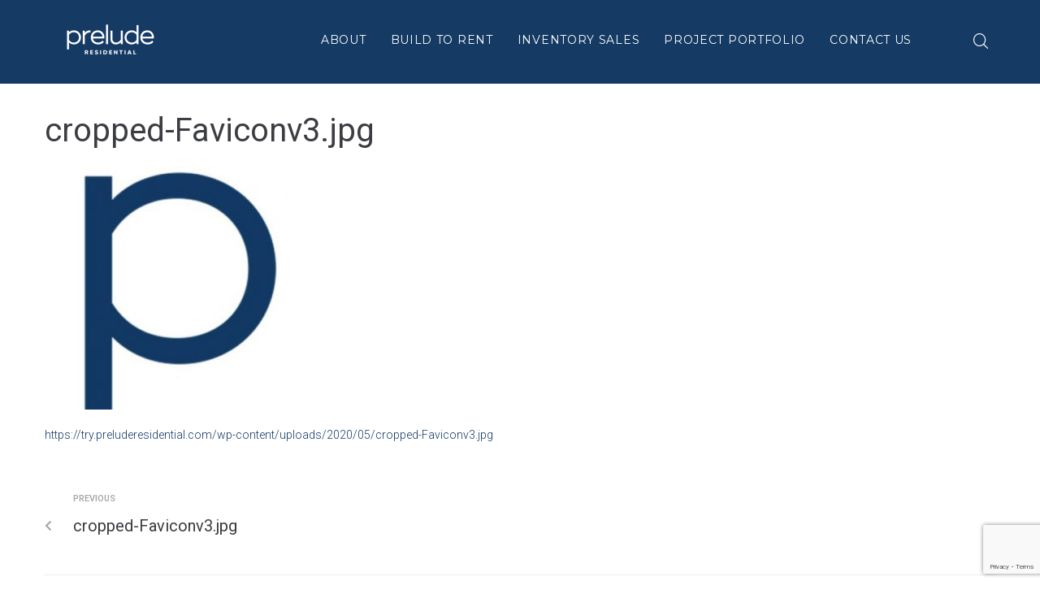

--- FILE ---
content_type: text/html; charset=UTF-8
request_url: https://www.preluderesidential.com/cropped-faviconv3-jpg/
body_size: 18925
content:
<!DOCTYPE html>
<html dir="ltr" lang="en-US" prefix="og: https://ogp.me/ns#">
<head>
<meta charset="UTF-8">
<link rel="profile" href="http://gmpg.org/xfn/11">
<link rel="pingback" href="https://www.preluderesidential.com/xmlrpc.php">

<meta name="viewport" content="width=device-width, initial-scale=1" />
<title>cropped-Faviconv3.jpg | Prelude Residential</title>

		<!-- All in One SEO 4.6.3 - aioseo.com -->
		<meta name="description" content="https://try.preluderesidential.com/wp-content/uploads/2020/05/cropped-Faviconv3.jpg" />
		<meta name="robots" content="max-image-preview:large" />
		<link rel="canonical" href="https://www.preluderesidential.com/cropped-faviconv3-jpg/" />
		<meta name="generator" content="All in One SEO (AIOSEO) 4.6.3" />
		<meta property="og:locale" content="en_US" />
		<meta property="og:site_name" content="Prelude Residential | An Ashton Woods Company" />
		<meta property="og:type" content="article" />
		<meta property="og:title" content="cropped-Faviconv3.jpg | Prelude Residential" />
		<meta property="og:url" content="https://www.preluderesidential.com/cropped-faviconv3-jpg/" />
		<meta property="og:image" content="https://www.preluderesidential.com/wp-content/uploads/2020/01/Prelude_Primary_4C.png" />
		<meta property="og:image:secure_url" content="https://www.preluderesidential.com/wp-content/uploads/2020/01/Prelude_Primary_4C.png" />
		<meta property="article:published_time" content="2020-05-12T19:27:50+00:00" />
		<meta property="article:modified_time" content="2020-05-12T19:27:50+00:00" />
		<meta name="twitter:card" content="summary_large_image" />
		<meta name="twitter:title" content="cropped-Faviconv3.jpg | Prelude Residential" />
		<meta name="twitter:image" content="https://www.preluderesidential.com/wp-content/uploads/2020/01/Prelude_Primary_4C.png" />
		<script type="application/ld+json" class="aioseo-schema">
			{"@context":"https:\/\/schema.org","@graph":[{"@type":"BreadcrumbList","@id":"https:\/\/www.preluderesidential.com\/cropped-faviconv3-jpg\/#breadcrumblist","itemListElement":[{"@type":"ListItem","@id":"https:\/\/www.preluderesidential.com\/#listItem","position":1,"name":"Home","item":"https:\/\/www.preluderesidential.com\/","nextItem":"https:\/\/www.preluderesidential.com\/cropped-faviconv3-jpg\/#listItem"},{"@type":"ListItem","@id":"https:\/\/www.preluderesidential.com\/cropped-faviconv3-jpg\/#listItem","position":2,"name":"cropped-Faviconv3.jpg","previousItem":"https:\/\/www.preluderesidential.com\/#listItem"}]},{"@type":"ItemPage","@id":"https:\/\/www.preluderesidential.com\/cropped-faviconv3-jpg\/#itempage","url":"https:\/\/www.preluderesidential.com\/cropped-faviconv3-jpg\/","name":"cropped-Faviconv3.jpg | Prelude Residential","description":"https:\/\/try.preluderesidential.com\/wp-content\/uploads\/2020\/05\/cropped-Faviconv3.jpg","inLanguage":"en-US","isPartOf":{"@id":"https:\/\/www.preluderesidential.com\/#website"},"breadcrumb":{"@id":"https:\/\/www.preluderesidential.com\/cropped-faviconv3-jpg\/#breadcrumblist"},"author":{"@id":"https:\/\/www.preluderesidential.com\/author\/chris-thorntonashtonwoods-com\/#author"},"creator":{"@id":"https:\/\/www.preluderesidential.com\/author\/chris-thorntonashtonwoods-com\/#author"},"datePublished":"2020-05-12T15:27:50-04:00","dateModified":"2020-05-12T15:27:50-04:00"},{"@type":"Organization","@id":"https:\/\/www.preluderesidential.com\/#organization","name":"Prelude Residential","url":"https:\/\/www.preluderesidential.com\/","logo":{"@type":"ImageObject","url":"https:\/\/www.preluderesidential.com\/wp-content\/uploads\/2020\/01\/Prelude_Primary_4C.png","@id":"https:\/\/www.preluderesidential.com\/cropped-faviconv3-jpg\/#organizationLogo","width":3009,"height":1268,"caption":"Prelude Residential"},"image":{"@id":"https:\/\/www.preluderesidential.com\/cropped-faviconv3-jpg\/#organizationLogo"}},{"@type":"Person","@id":"https:\/\/www.preluderesidential.com\/author\/chris-thorntonashtonwoods-com\/#author","url":"https:\/\/www.preluderesidential.com\/author\/chris-thorntonashtonwoods-com\/","name":"Chris Thornton","image":{"@type":"ImageObject","@id":"https:\/\/www.preluderesidential.com\/cropped-faviconv3-jpg\/#authorImage","url":"https:\/\/secure.gravatar.com\/avatar\/9c46e796a4adb8282288818ee2d267d6?s=96&d=mm&r=g","width":96,"height":96,"caption":"Chris Thornton"}},{"@type":"WebSite","@id":"https:\/\/www.preluderesidential.com\/#website","url":"https:\/\/www.preluderesidential.com\/","name":"Prelude Residential","description":"An Ashton Woods Company","inLanguage":"en-US","publisher":{"@id":"https:\/\/www.preluderesidential.com\/#organization"}}]}
		</script>
		<!-- All in One SEO -->

<link rel='dns-prefetch' href='//fonts.googleapis.com' />
<link rel="alternate" type="application/rss+xml" title="Prelude Residential &raquo; Feed" href="https://www.preluderesidential.com/feed/" />
<link rel="alternate" type="application/rss+xml" title="Prelude Residential &raquo; Comments Feed" href="https://www.preluderesidential.com/comments/feed/" />
<script type="text/javascript">
/* <![CDATA[ */
window._wpemojiSettings = {"baseUrl":"https:\/\/s.w.org\/images\/core\/emoji\/15.0.3\/72x72\/","ext":".png","svgUrl":"https:\/\/s.w.org\/images\/core\/emoji\/15.0.3\/svg\/","svgExt":".svg","source":{"concatemoji":"https:\/\/www.preluderesidential.com\/wp-includes\/js\/wp-emoji-release.min.js?ver=6.5.7"}};
/*! This file is auto-generated */
!function(i,n){var o,s,e;function c(e){try{var t={supportTests:e,timestamp:(new Date).valueOf()};sessionStorage.setItem(o,JSON.stringify(t))}catch(e){}}function p(e,t,n){e.clearRect(0,0,e.canvas.width,e.canvas.height),e.fillText(t,0,0);var t=new Uint32Array(e.getImageData(0,0,e.canvas.width,e.canvas.height).data),r=(e.clearRect(0,0,e.canvas.width,e.canvas.height),e.fillText(n,0,0),new Uint32Array(e.getImageData(0,0,e.canvas.width,e.canvas.height).data));return t.every(function(e,t){return e===r[t]})}function u(e,t,n){switch(t){case"flag":return n(e,"\ud83c\udff3\ufe0f\u200d\u26a7\ufe0f","\ud83c\udff3\ufe0f\u200b\u26a7\ufe0f")?!1:!n(e,"\ud83c\uddfa\ud83c\uddf3","\ud83c\uddfa\u200b\ud83c\uddf3")&&!n(e,"\ud83c\udff4\udb40\udc67\udb40\udc62\udb40\udc65\udb40\udc6e\udb40\udc67\udb40\udc7f","\ud83c\udff4\u200b\udb40\udc67\u200b\udb40\udc62\u200b\udb40\udc65\u200b\udb40\udc6e\u200b\udb40\udc67\u200b\udb40\udc7f");case"emoji":return!n(e,"\ud83d\udc26\u200d\u2b1b","\ud83d\udc26\u200b\u2b1b")}return!1}function f(e,t,n){var r="undefined"!=typeof WorkerGlobalScope&&self instanceof WorkerGlobalScope?new OffscreenCanvas(300,150):i.createElement("canvas"),a=r.getContext("2d",{willReadFrequently:!0}),o=(a.textBaseline="top",a.font="600 32px Arial",{});return e.forEach(function(e){o[e]=t(a,e,n)}),o}function t(e){var t=i.createElement("script");t.src=e,t.defer=!0,i.head.appendChild(t)}"undefined"!=typeof Promise&&(o="wpEmojiSettingsSupports",s=["flag","emoji"],n.supports={everything:!0,everythingExceptFlag:!0},e=new Promise(function(e){i.addEventListener("DOMContentLoaded",e,{once:!0})}),new Promise(function(t){var n=function(){try{var e=JSON.parse(sessionStorage.getItem(o));if("object"==typeof e&&"number"==typeof e.timestamp&&(new Date).valueOf()<e.timestamp+604800&&"object"==typeof e.supportTests)return e.supportTests}catch(e){}return null}();if(!n){if("undefined"!=typeof Worker&&"undefined"!=typeof OffscreenCanvas&&"undefined"!=typeof URL&&URL.createObjectURL&&"undefined"!=typeof Blob)try{var e="postMessage("+f.toString()+"("+[JSON.stringify(s),u.toString(),p.toString()].join(",")+"));",r=new Blob([e],{type:"text/javascript"}),a=new Worker(URL.createObjectURL(r),{name:"wpTestEmojiSupports"});return void(a.onmessage=function(e){c(n=e.data),a.terminate(),t(n)})}catch(e){}c(n=f(s,u,p))}t(n)}).then(function(e){for(var t in e)n.supports[t]=e[t],n.supports.everything=n.supports.everything&&n.supports[t],"flag"!==t&&(n.supports.everythingExceptFlag=n.supports.everythingExceptFlag&&n.supports[t]);n.supports.everythingExceptFlag=n.supports.everythingExceptFlag&&!n.supports.flag,n.DOMReady=!1,n.readyCallback=function(){n.DOMReady=!0}}).then(function(){return e}).then(function(){var e;n.supports.everything||(n.readyCallback(),(e=n.source||{}).concatemoji?t(e.concatemoji):e.wpemoji&&e.twemoji&&(t(e.twemoji),t(e.wpemoji)))}))}((window,document),window._wpemojiSettings);
/* ]]> */
</script>
<style id='wp-emoji-styles-inline-css' type='text/css'>

	img.wp-smiley, img.emoji {
		display: inline !important;
		border: none !important;
		box-shadow: none !important;
		height: 1em !important;
		width: 1em !important;
		margin: 0 0.07em !important;
		vertical-align: -0.1em !important;
		background: none !important;
		padding: 0 !important;
	}
</style>
<link rel='stylesheet' id='wp-block-library-css' href='https://www.preluderesidential.com/wp-includes/css/dist/block-library/style.min.css?ver=6.5.7' type='text/css' media='all' />
<style id='classic-theme-styles-inline-css' type='text/css'>
/*! This file is auto-generated */
.wp-block-button__link{color:#fff;background-color:#32373c;border-radius:9999px;box-shadow:none;text-decoration:none;padding:calc(.667em + 2px) calc(1.333em + 2px);font-size:1.125em}.wp-block-file__button{background:#32373c;color:#fff;text-decoration:none}
</style>
<style id='global-styles-inline-css' type='text/css'>
body{--wp--preset--color--black: #000000;--wp--preset--color--cyan-bluish-gray: #abb8c3;--wp--preset--color--white: #ffffff;--wp--preset--color--pale-pink: #f78da7;--wp--preset--color--vivid-red: #cf2e2e;--wp--preset--color--luminous-vivid-orange: #ff6900;--wp--preset--color--luminous-vivid-amber: #fcb900;--wp--preset--color--light-green-cyan: #7bdcb5;--wp--preset--color--vivid-green-cyan: #00d084;--wp--preset--color--pale-cyan-blue: #8ed1fc;--wp--preset--color--vivid-cyan-blue: #0693e3;--wp--preset--color--vivid-purple: #9b51e0;--wp--preset--gradient--vivid-cyan-blue-to-vivid-purple: linear-gradient(135deg,rgba(6,147,227,1) 0%,rgb(155,81,224) 100%);--wp--preset--gradient--light-green-cyan-to-vivid-green-cyan: linear-gradient(135deg,rgb(122,220,180) 0%,rgb(0,208,130) 100%);--wp--preset--gradient--luminous-vivid-amber-to-luminous-vivid-orange: linear-gradient(135deg,rgba(252,185,0,1) 0%,rgba(255,105,0,1) 100%);--wp--preset--gradient--luminous-vivid-orange-to-vivid-red: linear-gradient(135deg,rgba(255,105,0,1) 0%,rgb(207,46,46) 100%);--wp--preset--gradient--very-light-gray-to-cyan-bluish-gray: linear-gradient(135deg,rgb(238,238,238) 0%,rgb(169,184,195) 100%);--wp--preset--gradient--cool-to-warm-spectrum: linear-gradient(135deg,rgb(74,234,220) 0%,rgb(151,120,209) 20%,rgb(207,42,186) 40%,rgb(238,44,130) 60%,rgb(251,105,98) 80%,rgb(254,248,76) 100%);--wp--preset--gradient--blush-light-purple: linear-gradient(135deg,rgb(255,206,236) 0%,rgb(152,150,240) 100%);--wp--preset--gradient--blush-bordeaux: linear-gradient(135deg,rgb(254,205,165) 0%,rgb(254,45,45) 50%,rgb(107,0,62) 100%);--wp--preset--gradient--luminous-dusk: linear-gradient(135deg,rgb(255,203,112) 0%,rgb(199,81,192) 50%,rgb(65,88,208) 100%);--wp--preset--gradient--pale-ocean: linear-gradient(135deg,rgb(255,245,203) 0%,rgb(182,227,212) 50%,rgb(51,167,181) 100%);--wp--preset--gradient--electric-grass: linear-gradient(135deg,rgb(202,248,128) 0%,rgb(113,206,126) 100%);--wp--preset--gradient--midnight: linear-gradient(135deg,rgb(2,3,129) 0%,rgb(40,116,252) 100%);--wp--preset--font-size--small: 13px;--wp--preset--font-size--medium: 20px;--wp--preset--font-size--large: 36px;--wp--preset--font-size--x-large: 42px;--wp--preset--spacing--20: 0.44rem;--wp--preset--spacing--30: 0.67rem;--wp--preset--spacing--40: 1rem;--wp--preset--spacing--50: 1.5rem;--wp--preset--spacing--60: 2.25rem;--wp--preset--spacing--70: 3.38rem;--wp--preset--spacing--80: 5.06rem;--wp--preset--shadow--natural: 6px 6px 9px rgba(0, 0, 0, 0.2);--wp--preset--shadow--deep: 12px 12px 50px rgba(0, 0, 0, 0.4);--wp--preset--shadow--sharp: 6px 6px 0px rgba(0, 0, 0, 0.2);--wp--preset--shadow--outlined: 6px 6px 0px -3px rgba(255, 255, 255, 1), 6px 6px rgba(0, 0, 0, 1);--wp--preset--shadow--crisp: 6px 6px 0px rgba(0, 0, 0, 1);}:where(.is-layout-flex){gap: 0.5em;}:where(.is-layout-grid){gap: 0.5em;}body .is-layout-flex{display: flex;}body .is-layout-flex{flex-wrap: wrap;align-items: center;}body .is-layout-flex > *{margin: 0;}body .is-layout-grid{display: grid;}body .is-layout-grid > *{margin: 0;}:where(.wp-block-columns.is-layout-flex){gap: 2em;}:where(.wp-block-columns.is-layout-grid){gap: 2em;}:where(.wp-block-post-template.is-layout-flex){gap: 1.25em;}:where(.wp-block-post-template.is-layout-grid){gap: 1.25em;}.has-black-color{color: var(--wp--preset--color--black) !important;}.has-cyan-bluish-gray-color{color: var(--wp--preset--color--cyan-bluish-gray) !important;}.has-white-color{color: var(--wp--preset--color--white) !important;}.has-pale-pink-color{color: var(--wp--preset--color--pale-pink) !important;}.has-vivid-red-color{color: var(--wp--preset--color--vivid-red) !important;}.has-luminous-vivid-orange-color{color: var(--wp--preset--color--luminous-vivid-orange) !important;}.has-luminous-vivid-amber-color{color: var(--wp--preset--color--luminous-vivid-amber) !important;}.has-light-green-cyan-color{color: var(--wp--preset--color--light-green-cyan) !important;}.has-vivid-green-cyan-color{color: var(--wp--preset--color--vivid-green-cyan) !important;}.has-pale-cyan-blue-color{color: var(--wp--preset--color--pale-cyan-blue) !important;}.has-vivid-cyan-blue-color{color: var(--wp--preset--color--vivid-cyan-blue) !important;}.has-vivid-purple-color{color: var(--wp--preset--color--vivid-purple) !important;}.has-black-background-color{background-color: var(--wp--preset--color--black) !important;}.has-cyan-bluish-gray-background-color{background-color: var(--wp--preset--color--cyan-bluish-gray) !important;}.has-white-background-color{background-color: var(--wp--preset--color--white) !important;}.has-pale-pink-background-color{background-color: var(--wp--preset--color--pale-pink) !important;}.has-vivid-red-background-color{background-color: var(--wp--preset--color--vivid-red) !important;}.has-luminous-vivid-orange-background-color{background-color: var(--wp--preset--color--luminous-vivid-orange) !important;}.has-luminous-vivid-amber-background-color{background-color: var(--wp--preset--color--luminous-vivid-amber) !important;}.has-light-green-cyan-background-color{background-color: var(--wp--preset--color--light-green-cyan) !important;}.has-vivid-green-cyan-background-color{background-color: var(--wp--preset--color--vivid-green-cyan) !important;}.has-pale-cyan-blue-background-color{background-color: var(--wp--preset--color--pale-cyan-blue) !important;}.has-vivid-cyan-blue-background-color{background-color: var(--wp--preset--color--vivid-cyan-blue) !important;}.has-vivid-purple-background-color{background-color: var(--wp--preset--color--vivid-purple) !important;}.has-black-border-color{border-color: var(--wp--preset--color--black) !important;}.has-cyan-bluish-gray-border-color{border-color: var(--wp--preset--color--cyan-bluish-gray) !important;}.has-white-border-color{border-color: var(--wp--preset--color--white) !important;}.has-pale-pink-border-color{border-color: var(--wp--preset--color--pale-pink) !important;}.has-vivid-red-border-color{border-color: var(--wp--preset--color--vivid-red) !important;}.has-luminous-vivid-orange-border-color{border-color: var(--wp--preset--color--luminous-vivid-orange) !important;}.has-luminous-vivid-amber-border-color{border-color: var(--wp--preset--color--luminous-vivid-amber) !important;}.has-light-green-cyan-border-color{border-color: var(--wp--preset--color--light-green-cyan) !important;}.has-vivid-green-cyan-border-color{border-color: var(--wp--preset--color--vivid-green-cyan) !important;}.has-pale-cyan-blue-border-color{border-color: var(--wp--preset--color--pale-cyan-blue) !important;}.has-vivid-cyan-blue-border-color{border-color: var(--wp--preset--color--vivid-cyan-blue) !important;}.has-vivid-purple-border-color{border-color: var(--wp--preset--color--vivid-purple) !important;}.has-vivid-cyan-blue-to-vivid-purple-gradient-background{background: var(--wp--preset--gradient--vivid-cyan-blue-to-vivid-purple) !important;}.has-light-green-cyan-to-vivid-green-cyan-gradient-background{background: var(--wp--preset--gradient--light-green-cyan-to-vivid-green-cyan) !important;}.has-luminous-vivid-amber-to-luminous-vivid-orange-gradient-background{background: var(--wp--preset--gradient--luminous-vivid-amber-to-luminous-vivid-orange) !important;}.has-luminous-vivid-orange-to-vivid-red-gradient-background{background: var(--wp--preset--gradient--luminous-vivid-orange-to-vivid-red) !important;}.has-very-light-gray-to-cyan-bluish-gray-gradient-background{background: var(--wp--preset--gradient--very-light-gray-to-cyan-bluish-gray) !important;}.has-cool-to-warm-spectrum-gradient-background{background: var(--wp--preset--gradient--cool-to-warm-spectrum) !important;}.has-blush-light-purple-gradient-background{background: var(--wp--preset--gradient--blush-light-purple) !important;}.has-blush-bordeaux-gradient-background{background: var(--wp--preset--gradient--blush-bordeaux) !important;}.has-luminous-dusk-gradient-background{background: var(--wp--preset--gradient--luminous-dusk) !important;}.has-pale-ocean-gradient-background{background: var(--wp--preset--gradient--pale-ocean) !important;}.has-electric-grass-gradient-background{background: var(--wp--preset--gradient--electric-grass) !important;}.has-midnight-gradient-background{background: var(--wp--preset--gradient--midnight) !important;}.has-small-font-size{font-size: var(--wp--preset--font-size--small) !important;}.has-medium-font-size{font-size: var(--wp--preset--font-size--medium) !important;}.has-large-font-size{font-size: var(--wp--preset--font-size--large) !important;}.has-x-large-font-size{font-size: var(--wp--preset--font-size--x-large) !important;}
.wp-block-navigation a:where(:not(.wp-element-button)){color: inherit;}
:where(.wp-block-post-template.is-layout-flex){gap: 1.25em;}:where(.wp-block-post-template.is-layout-grid){gap: 1.25em;}
:where(.wp-block-columns.is-layout-flex){gap: 2em;}:where(.wp-block-columns.is-layout-grid){gap: 2em;}
.wp-block-pullquote{font-size: 1.5em;line-height: 1.6;}
</style>
<link rel='stylesheet' id='contact-form-7-css' href='https://www.preluderesidential.com/wp-content/plugins/contact-form-7/includes/css/styles.css?ver=5.9.5' type='text/css' media='all' />
<link rel='stylesheet' id='font-awesome-css' href='https://www.preluderesidential.com/wp-content/plugins/elementor/assets/lib/font-awesome/css/font-awesome.min.css?ver=4.7.0' type='text/css' media='all' />
<link rel='stylesheet' id='kava-parent-theme-style-css' href='https://www.preluderesidential.com/wp-content/themes/kava/style.css?ver=2.1.4' type='text/css' media='all' />
<link rel='stylesheet' id='kava-theme-style-css' href='https://www.preluderesidential.com/wp-content/themes/contractor/style.css?ver=2.1.4' type='text/css' media='all' />
<style id='kava-theme-style-inline-css' type='text/css'>
/* #Typography */body {font-style: normal;font-weight: 300;font-size: 14px;line-height: 1.6;font-family: Roboto, sans-serif;letter-spacing: 0px;text-align: left;color: #123964;}h1,.h1-style {font-style: normal;font-weight: 400;font-size: 34px;line-height: 1.4;font-family: Roboto, sans-serif;letter-spacing: 0px;text-align: inherit;color: #3b3d42;}h2,.h2-style {font-style: normal;font-weight: 400;font-size: 24px;line-height: 1.4;font-family: Roboto, sans-serif;letter-spacing: 0px;text-align: inherit;color: #3b3d42;}h3,.h3-style {font-style: normal;font-weight: 400;font-size: 21px;line-height: 1.4;font-family: Roboto, sans-serif;letter-spacing: 0px;text-align: inherit;color: #3b3d42;}h4,.h4-style {font-style: normal;font-weight: 400;font-size: 20px;line-height: 1.5;font-family: Roboto, sans-serif;letter-spacing: 0px;text-align: inherit;color: #3b3d42;}h5,.h5-style {font-style: normal;font-weight: 300;font-size: 18px;line-height: 1.5;font-family: Roboto, sans-serif;letter-spacing: 0px;text-align: inherit;color: #3b3d42;}h6,.h6-style {font-style: normal;font-weight: 500;font-size: 14px;line-height: 1.5;font-family: Roboto, sans-serif;letter-spacing: 0px;text-align: inherit;color: #3b3d42;}@media (min-width: 1200px) {h1,.h1-style { font-size: 56px; }h2,.h2-style { font-size: 40px; }h3,.h3-style { font-size: 28px; }}a,h1 a:hover,h2 a:hover,h3 a:hover,h4 a:hover,h5 a:hover,h6 a:hover { color: #a5a9aa; }a:hover { color: #123964; }blockquote {color: #a5a9aa;}/* #Header */.site-header__wrap {background-color: #ffffff;background-repeat: repeat;background-position: center top;background-attachment: scroll;;}/* ##Top Panel */.top-panel {color: #a5a9aa;background-color: #ffffff;}/* #Main Menu */.main-navigation {font-style: normal;font-weight: 400;font-size: 14px;line-height: 1.4;font-family: Roboto, sans-serif;letter-spacing: 0px;}.main-navigation a,.menu-item-has-children:before {color: #a5a9aa;}.main-navigation a:hover,.main-navigation .current_page_item>a,.main-navigation .current-menu-item>a,.main-navigation .current_page_ancestor>a,.main-navigation .current-menu-ancestor>a {color: #123964;}/* #Mobile Menu */.mobile-menu-toggle-button {color: #ffffff;background-color: #a5a9aa;}/* #Social */.social-list a {color: #a5a9aa;}.social-list a:hover {color: #a5a9aa;}/* #Breadcrumbs */.breadcrumbs_item {font-style: normal;font-weight: 400;font-size: 11px;line-height: 1.5;font-family: Roboto, sans-serif;letter-spacing: 0px;}.breadcrumbs_item_sep,.breadcrumbs_item_link {color: #a5a9aa;}.breadcrumbs_item_link:hover {color: #a5a9aa;}/* #Post navigation */.post-navigation-container i {color: #a5a9aa;}.post-navigation-container .nav-links a:hover .post-title,.post-navigation-container .nav-links a:hover .nav-text {color: #a5a9aa;}.post-navigation-container .nav-links a:hover i {color: #123964;}/* #Pagination */.posts-list-navigation .pagination .page-numbers,.page-links > span,.page-links > a {color: #a5a9aa;}.posts-list-navigation .pagination a.page-numbers:hover,.posts-list-navigation .pagination .page-numbers.current,.page-links > a:hover,.page-links > span {color: #123964;}.posts-list-navigation .pagination .next,.posts-list-navigation .pagination .prev {color: #a5a9aa;}.posts-list-navigation .pagination .next:hover,.posts-list-navigation .pagination .prev:hover {color: #123964;}/* #Button Appearance Styles (regular scheme) */.btn,button,input[type='button'],input[type='reset'],input[type='submit'] {font-style: normal;font-weight: 900;font-size: 11px;line-height: 1;font-family: Roboto, sans-serif;letter-spacing: 1px;color: #ffffff;background-color: #a5a9aa;}.btn:hover,button:hover,input[type='button']:hover,input[type='reset']:hover,input[type='submit']:hover,input[type='reset']:hover {color: #ffffff;background-color: rgb(203,207,208);}.btn.invert-button {color: #ffffff;}.btn.invert-button:hover {color: #ffffff;border-color: #a5a9aa;background-color: #a5a9aa;}/* #Totop Button */#toTop {padding: 15px 21px;border-radius: 40px;background-color: #f9b707;color: #ffffff;}#toTop:hover {background-color: #000000;color: #ffffff;}input,optgroup,select,textarea {font-size: 14px;}/* #Comment, Contact, Password Forms */.comment-form .submit,.wpcf7-submit,.post-password-form label + input {font-style: normal;font-weight: 900;font-size: 11px;line-height: 1;font-family: Roboto, sans-serif;letter-spacing: 1px;color: #ffffff;background-color: #a5a9aa;}.comment-form .submit:hover,.wpcf7-submit:hover,.post-password-form label + input:hover {color: #ffffff;background-color: rgb(203,207,208);}.comment-reply-title {font-style: normal;font-weight: 400;font-size: 20px;line-height: 1.5;font-family: Roboto, sans-serif;letter-spacing: 0px;color: #3b3d42;}/* Cookies consent */.comment-form-cookies-consent input[type='checkbox']:checked ~ label[for=wp-comment-cookies-consent]:before {color: #ffffff;border-color: #a5a9aa;background-color: #a5a9aa;}/* #Comment Reply Link */#cancel-comment-reply-link {color: #a5a9aa;}#cancel-comment-reply-link:hover {color: #123964;}/* #Comment item */.comment-body .fn {font-style: normal;font-weight: 500;font-size: 14px;line-height: 1.5;font-family: Roboto, sans-serif;letter-spacing: 0px;color: #3b3d42;}.comment-date__time {color: #a5a9aa;}.comment-reply-link {font-style: normal;font-weight: 900;font-size: 11px;line-height: 1;font-family: Roboto, sans-serif;letter-spacing: 1px;}/* #Input Placeholders */::-webkit-input-placeholder { color: #a5a9aa; }::-moz-placeholder{ color: #a5a9aa; }:-moz-placeholder{ color: #a5a9aa; }:-ms-input-placeholder{ color: #a5a9aa; }/* #Entry Meta */.posted-on,.cat-links,.byline,.tags-links {color: #a5a9aa;}.comments-button {color: #a5a9aa;}.comments-button:hover {color: #ffffff;background-color: #a5a9aa;}.btn-style .post-categories a {color: #ffffff;background-color: #a5a9aa;}.btn-style .post-categories a:hover {color: #ffffff;background-color: rgb(203,207,208);}.sticky-label {color: #ffffff;background-color: #a5a9aa;}/* Posts List Item Invert */.invert-hover.has-post-thumbnail:hover,.invert-hover.has-post-thumbnail:hover .posted-on,.invert-hover.has-post-thumbnail:hover .cat-links,.invert-hover.has-post-thumbnail:hover .byline,.invert-hover.has-post-thumbnail:hover .tags-links,.invert-hover.has-post-thumbnail:hover .entry-meta,.invert-hover.has-post-thumbnail:hover a,.invert-hover.has-post-thumbnail:hover .btn-icon,.invert-item.has-post-thumbnail,.invert-item.has-post-thumbnail .posted-on,.invert-item.has-post-thumbnail .cat-links,.invert-item.has-post-thumbnail .byline,.invert-item.has-post-thumbnail .tags-links,.invert-item.has-post-thumbnail .entry-meta,.invert-item.has-post-thumbnail a,.invert-item.has-post-thumbnail .btn:hover,.invert-item.has-post-thumbnail .btn-style .post-categories a:hover,.invert,.invert .entry-title,.invert a,.invert .byline,.invert .posted-on,.invert .cat-links,.invert .tags-links {color: #ffffff;}.invert-hover.has-post-thumbnail:hover a:hover,.invert-hover.has-post-thumbnail:hover .btn-icon:hover,.invert-item.has-post-thumbnail a:hover,.invert a:hover {color: #a5a9aa;}.invert-hover.has-post-thumbnail .btn,.invert-item.has-post-thumbnail .comments-button,.posts-list--default.list-style-v10 .invert.default-item .comments-button{color: #ffffff;background-color: #a5a9aa;}.invert-hover.has-post-thumbnail .btn:hover,.invert-item.has-post-thumbnail .comments-button:hover,.posts-list--default.list-style-v10 .invert.default-item .comments-button:hover {color: #a5a9aa;background-color: #ffffff;}/* Default Posts List */.list-style-v8 .comments-link {color: #a5a9aa;}.list-style-v8 .comments-link:hover {color: #123964;}/* Creative Posts List */.creative-item .entry-title a:hover {color: #a5a9aa;}.list-style-default .creative-item a,.creative-item .btn-icon {color: #a5a9aa;}.list-style-default .creative-item a:hover,.creative-item .btn-icon:hover {color: #a5a9aa;}.list-style-default .creative-item .btn,.list-style-default .creative-item .btn:hover,.list-style-default .creative-item .comments-button:hover {color: #ffffff;}.creative-item__title-first-letter {font-style: normal;font-weight: 400;font-family: Roboto, sans-serif;color: #3b3d42;}.posts-list--creative.list-style-v10 .creative-item:before {background-color: #a5a9aa;box-shadow: 0px 0px 0px 8px rgba(165,169,170,0.25);}.posts-list--creative.list-style-v10 .creative-item__post-date {font-style: normal;font-weight: 400;font-size: 20px;line-height: 1.5;font-family: Roboto, sans-serif;letter-spacing: 0px;color: #a5a9aa;}.posts-list--creative.list-style-v10 .creative-item__post-date a {color: #a5a9aa;}.posts-list--creative.list-style-v10 .creative-item__post-date a:hover {color: #123964;}/* Creative Posts List style-v2 */.list-style-v2 .creative-item .entry-title,.list-style-v9 .creative-item .entry-title {font-style: normal;font-weight: 400;font-size: 20px;line-height: 1.5;font-family: Roboto, sans-serif;letter-spacing: 0px;}/* Image Post Format */.post_format-post-format-image .post-thumbnail__link:before {color: #ffffff;background-color: #a5a9aa;}/* Gallery Post Format */.post_format-post-format-gallery .swiper-button-prev,.post_format-post-format-gallery .swiper-button-next {color: #a5a9aa;}.post_format-post-format-gallery .swiper-button-prev:hover,.post_format-post-format-gallery .swiper-button-next:hover {color: #123964;}/* Link Post Format */.post_format-post-format-quote .post-format-quote {color: #ffffff;background-color: #a5a9aa;}.post_format-post-format-quote .post-format-quote:before {color: #a5a9aa;background-color: #ffffff;}/* Post Author */.post-author__title a {color: #a5a9aa;}.post-author__title a:hover {color: #123964;}.invert .post-author__title a {color: #ffffff;}.invert .post-author__title a:hover {color: #a5a9aa;}/* Single Post */.single-post blockquote {border-color: #a5a9aa;}.single-post:not(.post-template-single-layout-4):not(.post-template-single-layout-7) .tags-links a:hover {color: #ffffff;border-color: #a5a9aa;background-color: #a5a9aa;}.single-header-3 .post-author .byline,.single-header-4 .post-author .byline,.single-header-5 .post-author .byline {font-style: normal;font-weight: 400;font-size: 20px;line-height: 1.5;font-family: Roboto, sans-serif;letter-spacing: 0px;}.single-header-8,.single-header-10 .entry-header {background-color: #a5a9aa;}.single-header-8.invert a:hover,.single-header-10.invert a:hover {color: rgba(255,255,255,0.5);}.single-header-3 a.comments-button,.single-header-10 a.comments-button {border: 1px solid #ffffff;}.single-header-3 a.comments-button:hover,.single-header-10 a.comments-button:hover {color: #a5a9aa;background-color: #ffffff;}/* Page preloader */.page-preloader {border-top-color: #a5a9aa;border-right-color: #a5a9aa;}/* Logo */.site-logo__link,.site-logo__link:hover {color: #a5a9aa;}/* Page title */.page-title {font-style: normal;font-weight: 400;font-size: 24px;line-height: 1.4;font-family: Roboto, sans-serif;letter-spacing: 0px;color: #3b3d42;}@media (min-width: 1200px) {.page-title { font-size: 40px; }}/* Grid Posts List */.posts-list.list-style-v3 .comments-link {border-color: #a5a9aa;}.posts-list.list-style-v4 .comments-link {color: #a5a9aa;}.posts-list.list-style-v4 .posts-list__item.grid-item .grid-item-wrap .comments-link:hover {color: #ffffff;background-color: #a5a9aa;}/* Posts List Grid Item Invert */.grid-item-wrap.invert,.grid-item-wrap.invert .posted-on,.grid-item-wrap.invert .cat-links,.grid-item-wrap.invert .byline,.grid-item-wrap.invert .tags-links,.grid-item-wrap.invert .entry-meta,.grid-item-wrap.invert a,.grid-item-wrap.invert .btn-icon,.grid-item-wrap.invert .comments-button {color: #ffffff;}/* Posts List Grid-5 Item Invert */.list-style-v5 .grid-item-wrap.invert .posted-on,.list-style-v5 .grid-item-wrap.invert .cat-links,.list-style-v5 .grid-item-wrap.invert .byline,.list-style-v5 .grid-item-wrap.invert .tags-links,.list-style-v5 .grid-item-wrap.invert .posted-on a,.list-style-v5 .grid-item-wrap.invert .cat-links a,.list-style-v5 .grid-item-wrap.invert .tags-links a,.list-style-v5 .grid-item-wrap.invert .byline a,.list-style-v5 .grid-item-wrap.invert .comments-link,.list-style-v5 .grid-item-wrap.invert .entry-title a:hover {color: #a5a9aa;}.list-style-v5 .grid-item-wrap.invert .posted-on a:hover,.list-style-v5 .grid-item-wrap.invert .cat-links a:hover,.list-style-v5 .grid-item-wrap.invert .tags-links a:hover,.list-style-v5 .grid-item-wrap.invert .byline a:hover,.list-style-v5 .grid-item-wrap.invert .comments-link:hover {color: #ffffff;}/* Posts List Grid-6 Item Invert */.posts-list.list-style-v6 .posts-list__item.grid-item .grid-item-wrap .cat-links a,.posts-list.list-style-v7 .posts-list__item.grid-item .grid-item-wrap .cat-links a {color: #ffffff;background-color: #a5a9aa;}.posts-list.list-style-v6 .posts-list__item.grid-item .grid-item-wrap .cat-links a:hover,.posts-list.list-style-v7 .posts-list__item.grid-item .grid-item-wrap .cat-links a:hover {color: #ffffff;background-color: rgb(203,207,208);}.posts-list.list-style-v9 .posts-list__item.grid-item .grid-item-wrap .entry-header .entry-title {font-weight : 300;}/* Grid 7 */.list-style-v7 .grid-item-wrap.invert .posted-on a:hover,.list-style-v7 .grid-item-wrap.invert .cat-links a:hover,.list-style-v7 .grid-item-wrap.invert .tags-links a:hover,.list-style-v7 .grid-item-wrap.invert .byline a:hover,.list-style-v7 .grid-item-wrap.invert .comments-link:hover,.list-style-v7 .grid-item-wrap.invert .entry-title a:hover,.list-style-v6 .grid-item-wrap.invert .posted-on a:hover,.list-style-v6 .grid-item-wrap.invert .cat-links a:hover,.list-style-v6 .grid-item-wrap.invert .tags-links a:hover,.list-style-v6 .grid-item-wrap.invert .byline a:hover,.list-style-v6 .grid-item-wrap.invert .comments-link:hover,.list-style-v6 .grid-item-wrap.invert .entry-title a:hover {color: #a5a9aa;}.list-style-v7 .grid-item-wrap.invert .posted-on,.list-style-v7 .grid-item-wrap.invert .cat-links,.list-style-v7 .grid-item-wrap.invert .byline,.list-style-v7 .grid-item-wrap.invert .tags-links,.list-style-v7 .grid-item-wrap.invert .posted-on a,.list-style-v7 .grid-item-wrap.invert .cat-links a,.list-style-v7 .grid-item-wrap.invert .tags-links a,.list-style-v7 .grid-item-wrap.invert .byline a,.list-style-v7 .grid-item-wrap.invert .comments-link,.list-style-v7 .grid-item-wrap.invert .entry-title a,.list-style-v7 .grid-item-wrap.invert .entry-content p,.list-style-v6 .grid-item-wrap.invert .posted-on,.list-style-v6 .grid-item-wrap.invert .cat-links,.list-style-v6 .grid-item-wrap.invert .byline,.list-style-v6 .grid-item-wrap.invert .tags-links,.list-style-v6 .grid-item-wrap.invert .posted-on a,.list-style-v6 .grid-item-wrap.invert .cat-links a,.list-style-v6 .grid-item-wrap.invert .tags-links a,.list-style-v6 .grid-item-wrap.invert .byline a,.list-style-v6 .grid-item-wrap.invert .comments-link,.list-style-v6 .grid-item-wrap.invert .entry-title a,.list-style-v6 .grid-item-wrap.invert .entry-content p {color: #ffffff;}.posts-list.list-style-v7 .grid-item .grid-item-wrap .entry-footer .comments-link:hover,.posts-list.list-style-v6 .grid-item .grid-item-wrap .entry-footer .comments-link:hover,.posts-list.list-style-v6 .posts-list__item.grid-item .grid-item-wrap .btn:hover,.posts-list.list-style-v7 .posts-list__item.grid-item .grid-item-wrap .btn:hover {color: #a5a9aa;border-color: #a5a9aa;}.posts-list.list-style-v10 .grid-item-inner .space-between-content .comments-link {color: #a5a9aa;}.posts-list.list-style-v10 .grid-item-inner .space-between-content .comments-link:hover {color: #a5a9aa;}.posts-list.list-style-v10 .posts-list__item.justify-item .justify-item-inner .entry-title a {color: #123964;}.posts-list.posts-list--vertical-justify.list-style-v10 .posts-list__item.justify-item .justify-item-inner .entry-title a:hover{color: #ffffff;background-color: #a5a9aa;}.posts-list.list-style-v5 .posts-list__item.justify-item .justify-item-inner.invert .cat-links a:hover,.posts-list.list-style-v8 .posts-list__item.justify-item .justify-item-inner.invert .cat-links a:hover {color: #ffffff;background-color: rgb(203,207,208);}.posts-list.list-style-v5 .posts-list__item.justify-item .justify-item-inner.invert .cat-links a,.posts-list.list-style-v8 .posts-list__item.justify-item .justify-item-inner.invert .cat-links a{color: #ffffff;background-color: #a5a9aa;}.list-style-v8 .justify-item-inner.invert .posted-on,.list-style-v8 .justify-item-inner.invert .cat-links,.list-style-v8 .justify-item-inner.invert .byline,.list-style-v8 .justify-item-inner.invert .tags-links,.list-style-v8 .justify-item-inner.invert .posted-on a,.list-style-v8 .justify-item-inner.invert .cat-links a,.list-style-v8 .justify-item-inner.invert .tags-links a,.list-style-v8 .justify-item-inner.invert .byline a,.list-style-v8 .justify-item-inner.invert .comments-link,.list-style-v8 .justify-item-inner.invert .entry-title a,.list-style-v8 .justify-item-inner.invert .entry-content p,.list-style-v5 .justify-item-inner.invert .posted-on,.list-style-v5 .justify-item-inner.invert .cat-links,.list-style-v5 .justify-item-inner.invert .byline,.list-style-v5 .justify-item-inner.invert .tags-links,.list-style-v5 .justify-item-inner.invert .posted-on a,.list-style-v5 .justify-item-inner.invert .cat-links a,.list-style-v5 .justify-item-inner.invert .tags-links a,.list-style-v5 .justify-item-inner.invert .byline a,.list-style-v5 .justify-item-inner.invert .comments-link,.list-style-v5 .justify-item-inner.invert .entry-title a,.list-style-v5 .justify-item-inner.invert .entry-content p,.list-style-v4 .justify-item-inner.invert .posted-on:hover,.list-style-v4 .justify-item-inner.invert .cat-links,.list-style-v4 .justify-item-inner.invert .byline,.list-style-v4 .justify-item-inner.invert .tags-links,.list-style-v4 .justify-item-inner.invert .posted-on a,.list-style-v4 .justify-item-inner.invert .cat-links a,.list-style-v4 .justify-item-inner.invert .tags-links a,.list-style-v4 .justify-item-inner.invert .byline a,.list-style-v4 .justify-item-inner.invert .comments-link,.list-style-v4 .justify-item-inner.invert .entry-title a,.list-style-v4 .justify-item-inner.invert .entry-content p {color: #ffffff;}.list-style-v8 .justify-item-inner.invert .posted-on a:hover,.list-style-v8 .justify-item-inner.invert .cat-links a:hover,.list-style-v8 .justify-item-inner.invert .tags-links a:hover,.list-style-v8 .justify-item-inner.invert .byline a:hover,.list-style-v8 .justify-item-inner.invert .comments-link:hover,.list-style-v8 .justify-item-inner.invert .entry-title a:hover,.list-style-v5 .justify-item-inner.invert .posted-on a:hover,.list-style-v5 .justify-item-inner.invert .cat-links a:hover,.list-style-v5 .justify-item-inner.invert .tags-links a:hover,.list-style-v5 .justify-item-inner.invert .byline a:hover,.list-style-v5 .justify-item-inner.invert .entry-title a:hover,.list-style-v4 .justify-item-inner.invert .posted-on a,.list-style-v4 .justify-item-inner.invert .cat-links a:hover,.list-style-v4 .justify-item-inner.invert .tags-links a:hover,.list-style-v4 .justify-item-inner.invert .byline a:hover,.list-style-v4 .justify-item-inner.invert .comments-link:hover,.list-style-v4 .justify-item-inner.invert .entry-title a:hover{color: #a5a9aa;}.posts-list.list-style-v5 .justify-item .justify-item-wrap .entry-footer .comments-link:hover {border-color: #a5a9aa;}.list-style-v4 .justify-item-inner.invert .btn:hover,.list-style-v6 .justify-item-wrap.invert .btn:hover,.list-style-v8 .justify-item-inner.invert .btn:hover {color: #ffffff;}.posts-list.posts-list--vertical-justify.list-style-v5 .posts-list__item.justify-item .justify-item-wrap .entry-footer .comments-link:hover,.posts-list.posts-list--vertical-justify.list-style-v5 .posts-list__item.justify-item .justify-item-wrap .entry-footer .btn:hover {color: #a5a9aa;border-color: #a5a9aa;}/* masonry Posts List */.posts-list.list-style-v3 .comments-link {border-color: #a5a9aa;}.posts-list.list-style-v4 .comments-link {color: #a5a9aa;}.posts-list.list-style-v4 .posts-list__item.masonry-item .masonry-item-wrap .comments-link:hover {color: #ffffff;background-color: #a5a9aa;}/* Posts List masonry Item Invert */.masonry-item-wrap.invert,.masonry-item-wrap.invert .posted-on,.masonry-item-wrap.invert .cat-links,.masonry-item-wrap.invert .byline,.masonry-item-wrap.invert .tags-links,.masonry-item-wrap.invert .entry-meta,.masonry-item-wrap.invert a,.masonry-item-wrap.invert .btn-icon,.masonry-item-wrap.invert .comments-button {color: #ffffff;}/* Posts List masonry-5 Item Invert */.list-style-v5 .masonry-item-wrap.invert .posted-on,.list-style-v5 .masonry-item-wrap.invert .cat-links,.list-style-v5 .masonry-item-wrap.invert .byline,.list-style-v5 .masonry-item-wrap.invert .tags-links,.list-style-v5 .masonry-item-wrap.invert .posted-on a,.list-style-v5 .masonry-item-wrap.invert .cat-links a,.list-style-v5 .masonry-item-wrap.invert .tags-links a,.list-style-v5 .masonry-item-wrap.invert .byline a,.list-style-v5 .masonry-item-wrap.invert .comments-link,.list-style-v5 .masonry-item-wrap.invert .entry-title a:hover {color: #a5a9aa;}.list-style-v5 .masonry-item-wrap.invert .posted-on a:hover,.list-style-v5 .masonry-item-wrap.invert .cat-links a:hover,.list-style-v5 .masonry-item-wrap.invert .tags-links a:hover,.list-style-v5 .masonry-item-wrap.invert .byline a:hover,.list-style-v5 .masonry-item-wrap.invert .comments-link:hover {color: #ffffff;}.posts-list.list-style-v10 .masonry-item-inner .space-between-content .comments-link {color: #a5a9aa;}.posts-list.list-style-v10 .masonry-item-inner .space-between-content .comments-link:hover {color: #a5a9aa;}.widget_recent_entries a,.widget_recent_comments a {font-style: normal;font-weight: 500;font-size: 14px;line-height: 1.5;font-family: Roboto, sans-serif;letter-spacing: 0px;color: #3b3d42;}.widget_recent_entries a:hover,.widget_recent_comments a:hover {color: #a5a9aa;}.widget_recent_entries .post-date,.widget_recent_comments .recentcomments {color: #a5a9aa;}.widget_recent_comments .comment-author-link a {color: #a5a9aa;}.widget_recent_comments .comment-author-link a:hover {color: #a5a9aa;}.widget_calendar th,.widget_calendar caption {color: #a5a9aa;}.widget_calendar tbody td a {color: #123964;}.widget_calendar tbody td a:hover {color: #ffffff;background-color: #a5a9aa;}.widget_calendar tfoot td a {color: #a5a9aa;}.widget_calendar tfoot td a:hover {color: #123964;}/* Preloader */.jet-smart-listing-wrap.jet-processing + div.jet-smart-listing-loading,div.wpcf7 .ajax-loader {border-top-color: #a5a9aa;border-right-color: #a5a9aa;}/*--------------------------------------------------------------## Ecwid Plugin Styles--------------------------------------------------------------*//* Product Title, Product Price amount */html#ecwid_html body#ecwid_body .ec-size .ec-wrapper .ec-store .grid-product__title-inner,html#ecwid_html body#ecwid_body .ec-size .ec-wrapper .ec-store .grid__products .grid-product__image ~ .grid-product__price .grid-product__price-amount,html#ecwid_html body#ecwid_body .ec-size .ec-wrapper .ec-store .grid__products .grid-product__image ~ .grid-product__title .grid-product__price-amount,html#ecwid_html body#ecwid_body .ec-size .ec-store .grid__products--medium-items.grid__products--layout-center .grid-product__price-compare,html#ecwid_html body#ecwid_body .ec-size .ec-store .grid__products--medium-items .grid-product__details,html#ecwid_html body#ecwid_body .ec-size .ec-store .grid__products--medium-items .grid-product__sku,html#ecwid_html body#ecwid_body .ec-size .ec-store .grid__products--medium-items .grid-product__sku-hover,html#ecwid_html body#ecwid_body .ec-size .ec-store .grid__products--medium-items .grid-product__tax,html#ecwid_html body#ecwid_body .ec-size .ec-wrapper .ec-store .form__msg,html#ecwid_html body#ecwid_body .ec-size.ec-size--l .ec-wrapper .ec-store h1,html#ecwid_html body#ecwid_body.page .ec-size .ec-wrapper .ec-store .product-details__product-title,html#ecwid_html body#ecwid_body.page .ec-size .ec-wrapper .ec-store .product-details__product-price,html#ecwid_html body#ecwid_body .ec-size .ec-wrapper .ec-store .product-details-module__title,html#ecwid_html body#ecwid_body .ec-size .ec-wrapper .ec-store .ec-cart-summary__row--total .ec-cart-summary__title,html#ecwid_html body#ecwid_body .ec-size .ec-wrapper .ec-store .ec-cart-summary__row--total .ec-cart-summary__price,html#ecwid_html body#ecwid_body .ec-size .ec-wrapper .ec-store .grid__categories * {font-style: normal;font-weight: 500;line-height: 1.5;font-family: Roboto, sans-serif;letter-spacing: 0px;}html#ecwid_html body#ecwid_body .ecwid .ec-size .ec-wrapper .ec-store .product-details__product-description {font-style: normal;font-weight: 300;font-size: 14px;line-height: 1.6;font-family: Roboto, sans-serif;letter-spacing: 0px;text-align: left;color: #123964;}html#ecwid_html body#ecwid_body .ec-size .ec-wrapper .ec-store .grid-product__title-inner,html#ecwid_html body#ecwid_body .ec-size .ec-wrapper .ec-store .grid__products .grid-product__image ~ .grid-product__price .grid-product__price-amount,html#ecwid_html body#ecwid_body .ec-size .ec-wrapper .ec-store .grid__products .grid-product__image ~ .grid-product__title .grid-product__price-amount,html#ecwid_html body#ecwid_body .ec-size .ec-store .grid__products--medium-items.grid__products--layout-center .grid-product__price-compare,html#ecwid_html body#ecwid_body .ec-size .ec-store .grid__products--medium-items .grid-product__details,html#ecwid_html body#ecwid_body .ec-size .ec-store .grid__products--medium-items .grid-product__sku,html#ecwid_html body#ecwid_body .ec-size .ec-store .grid__products--medium-items .grid-product__sku-hover,html#ecwid_html body#ecwid_body .ec-size .ec-store .grid__products--medium-items .grid-product__tax,html#ecwid_html body#ecwid_body .ec-size .ec-wrapper .ec-store .product-details-module__title,html#ecwid_html body#ecwid_body.page .ec-size .ec-wrapper .ec-store .product-details__product-price,html#ecwid_html body#ecwid_body.page .ec-size .ec-wrapper .ec-store .product-details__product-title,html#ecwid_html body#ecwid_body .ec-size .ec-wrapper .ec-store .form-control__text,html#ecwid_html body#ecwid_body .ec-size .ec-wrapper .ec-store .form-control__textarea,html#ecwid_html body#ecwid_body .ec-size .ec-wrapper .ec-store .ec-link,html#ecwid_html body#ecwid_body .ec-size .ec-wrapper .ec-store .ec-link:visited,html#ecwid_html body#ecwid_body .ec-size .ec-wrapper .ec-store input[type="radio"].form-control__radio:checked+.form-control__radio-view::after {color: #a5a9aa;}html#ecwid_html body#ecwid_body .ec-size .ec-wrapper .ec-store .ec-link:hover {color: #123964;}/* Product Title, Price small state */html#ecwid_html body#ecwid_body .ec-size .ec-wrapper .ec-store .grid__products--small-items .grid-product__title-inner,html#ecwid_html body#ecwid_body .ec-size .ec-wrapper .ec-store .grid__products--small-items .grid-product__price-hover .grid-product__price-amount,html#ecwid_html body#ecwid_body .ec-size .ec-wrapper .ec-store .grid__products--small-items .grid-product__image ~ .grid-product__price .grid-product__price-amount,html#ecwid_html body#ecwid_body .ec-size .ec-wrapper .ec-store .grid__products--small-items .grid-product__image ~ .grid-product__title .grid-product__price-amount,html#ecwid_html body#ecwid_body .ec-size .ec-wrapper .ec-store .grid__products--small-items.grid__products--layout-center .grid-product__price-compare,html#ecwid_html body#ecwid_body .ec-size .ec-wrapper .ec-store .grid__products--small-items .grid-product__details,html#ecwid_html body#ecwid_body .ec-size .ec-wrapper .ec-store .grid__products--small-items .grid-product__sku,html#ecwid_html body#ecwid_body .ec-size .ec-wrapper .ec-store .grid__products--small-items .grid-product__sku-hover,html#ecwid_html body#ecwid_body .ec-size .ec-wrapper .ec-store .grid__products--small-items .grid-product__tax {font-size: 12px;}/* Product Title, Price medium state */html#ecwid_html body#ecwid_body .ec-size .ec-wrapper .ec-store .grid__products--medium-items .grid-product__title-inner,html#ecwid_html body#ecwid_body .ec-size .ec-wrapper .ec-store .grid__products--medium-items .grid-product__price-hover .grid-product__price-amount,html#ecwid_html body#ecwid_body .ec-size .ec-wrapper .ec-store .grid__products--medium-items .grid-product__image ~ .grid-product__price .grid-product__price-amount,html#ecwid_html body#ecwid_body .ec-size .ec-wrapper .ec-store .grid__products--medium-items .grid-product__image ~ .grid-product__title .grid-product__price-amount,html#ecwid_html body#ecwid_body .ec-size .ec-wrapper .ec-store .grid__products--medium-items.grid__products--layout-center .grid-product__price-compare,html#ecwid_html body#ecwid_body .ec-size .ec-wrapper .ec-store .grid__products--medium-items .grid-product__details,html#ecwid_html body#ecwid_body .ec-size .ec-wrapper .ec-store .grid__products--medium-items .grid-product__sku,html#ecwid_html body#ecwid_body .ec-size .ec-wrapper .ec-store .grid__products--medium-items .grid-product__sku-hover,html#ecwid_html body#ecwid_body .ec-size .ec-wrapper .ec-store .grid__products--medium-items .grid-product__tax {font-size: 14px;}/* Product Title, Price large state */html#ecwid_html body#ecwid_body .ec-size .ec-wrapper .ec-store .grid__products--large-items .grid-product__title-inner,html#ecwid_html body#ecwid_body .ec-size .ec-wrapper .ec-store .grid__products--large-items .grid-product__price-hover .grid-product__price-amount,html#ecwid_html body#ecwid_body .ec-size .ec-wrapper .ec-store .grid__products--large-items .grid-product__image ~ .grid-product__price .grid-product__price-amount,html#ecwid_html body#ecwid_body .ec-size .ec-wrapper .ec-store .grid__products--large-items .grid-product__image ~ .grid-product__title .grid-product__price-amount,html#ecwid_html body#ecwid_body .ec-size .ec-wrapper .ec-store .grid__products--large-items.grid__products--layout-center .grid-product__price-compare,html#ecwid_html body#ecwid_body .ec-size .ec-wrapper .ec-store .grid__products--large-items .grid-product__details,html#ecwid_html body#ecwid_body .ec-size .ec-wrapper .ec-store .grid__products--large-items .grid-product__sku,html#ecwid_html body#ecwid_body .ec-size .ec-wrapper .ec-store .grid__products--large-items .grid-product__sku-hover,html#ecwid_html body#ecwid_body .ec-size .ec-wrapper .ec-store .grid__products--large-items .grid-product__tax {font-size: 17px;}/* Product Add To Cart button */html#ecwid_html body#ecwid_body .ec-size .ec-wrapper .ec-store button {font-style: normal;font-weight: 900;line-height: 1;font-family: Roboto, sans-serif;letter-spacing: 1px;}/* Product Add To Cart button normal state */html#ecwid_html body#ecwid_body .ec-size .ec-wrapper .ec-store .form-control--secondary .form-control__button,html#ecwid_html body#ecwid_body .ec-size .ec-wrapper .ec-store .form-control--primary .form-control__button {border-color: #a5a9aa;background-color: transparent;color: #a5a9aa;}/* Product Add To Cart button hover state, Product Category active state */html#ecwid_html body#ecwid_body .ec-size .ec-wrapper .ec-store .form-control--secondary .form-control__button:hover,html#ecwid_html body#ecwid_body .ec-size .ec-wrapper .ec-store .form-control--primary .form-control__button:hover,html#ecwid_html body#ecwid_body .horizontal-menu-container.horizontal-desktop .horizontal-menu-item.horizontal-menu-item--active>a {border-color: #a5a9aa;background-color: #a5a9aa;color: #ffffff;}/* Black Product Add To Cart button normal state */html#ecwid_html body#ecwid_body .ec-size .ec-wrapper .ec-store .grid__products--appearance-hover .grid-product--dark .form-control--secondary .form-control__button {border-color: #a5a9aa;background-color: #a5a9aa;color: #ffffff;}/* Black Product Add To Cart button normal state */html#ecwid_html body#ecwid_body .ec-size .ec-wrapper .ec-store .grid__products--appearance-hover .grid-product--dark .form-control--secondary .form-control__button:hover {border-color: #ffffff;background-color: #ffffff;color: #a5a9aa;}/* Product Add To Cart button small label */html#ecwid_html body#ecwid_body .ec-size.ec-size--l .ec-wrapper .ec-store .form-control .form-control__button {font-size: 10px;}/* Product Add To Cart button medium label */html#ecwid_html body#ecwid_body .ec-size.ec-size--l .ec-wrapper .ec-store .form-control--small .form-control__button {font-size: 11px;}/* Product Add To Cart button large label */html#ecwid_html body#ecwid_body .ec-size.ec-size--l .ec-wrapper .ec-store .form-control--medium .form-control__button {font-size: 14px;}/* Mini Cart icon styles */html#ecwid_html body#ecwid_body .ec-minicart__body .ec-minicart__icon .icon-default path[stroke],html#ecwid_html body#ecwid_body .ec-minicart__body .ec-minicart__icon .icon-default circle[stroke] {stroke: #a5a9aa;}html#ecwid_html body#ecwid_body .ec-minicart:hover .ec-minicart__body .ec-minicart__icon .icon-default path[stroke],html#ecwid_html body#ecwid_body .ec-minicart:hover .ec-minicart__body .ec-minicart__icon .icon-default circle[stroke] {stroke: #123964;}
</style>
<link rel='stylesheet' id='kava-theme-main-style-css' href='https://www.preluderesidential.com/wp-content/themes/kava/theme.css?ver=2.1.4' type='text/css' media='all' />
<link rel='stylesheet' id='blog-layouts-module-css' href='https://www.preluderesidential.com/wp-content/themes/kava/inc/modules/blog-layouts/assets/css/blog-layouts-module.css?ver=2.1.4' type='text/css' media='all' />
<link rel='stylesheet' id='cx-google-fonts-kava-css' href='//fonts.googleapis.com/css?family=Roboto%3A300%2C400%2C500%2C900%7CMontserrat%3A700&#038;subset=latin&#038;ver=6.5.7' type='text/css' media='all' />
<link rel='stylesheet' id='jet-menu-public-styles-css' href='https://www.preluderesidential.com/wp-content/plugins/jet-menu/assets/public/css/public.css?ver=2.4.4' type='text/css' media='all' />
<link rel='stylesheet' id='jet-blocks-css' href='https://www.preluderesidential.com/wp-content/uploads/elementor/css/custom-jet-blocks.css?ver=1.3.12' type='text/css' media='all' />
<link rel='stylesheet' id='jet-elements-css' href='https://www.preluderesidential.com/wp-content/plugins/jet-elements/assets/css/jet-elements.css?ver=2.6.18' type='text/css' media='all' />
<link rel='stylesheet' id='jet-elements-skin-css' href='https://www.preluderesidential.com/wp-content/plugins/jet-elements/assets/css/jet-elements-skin.css?ver=2.6.18' type='text/css' media='all' />
<link rel='stylesheet' id='elementor-icons-css' href='https://www.preluderesidential.com/wp-content/plugins/elementor/assets/lib/eicons/css/elementor-icons.min.css?ver=5.29.0' type='text/css' media='all' />
<link rel='stylesheet' id='elementor-frontend-css' href='https://www.preluderesidential.com/wp-content/plugins/elementor/assets/css/frontend.min.css?ver=3.21.7' type='text/css' media='all' />
<style id='elementor-frontend-inline-css' type='text/css'>
.elementor-kit-606{--e-global-color-primary:#6EC1E4;--e-global-color-secondary:#54595F;--e-global-color-text:#7A7A7A;--e-global-color-accent:#61CE70;--e-global-typography-primary-font-family:"Roboto";--e-global-typography-primary-font-weight:600;--e-global-typography-secondary-font-family:"Roboto Slab";--e-global-typography-secondary-font-weight:400;--e-global-typography-text-font-family:"Roboto";--e-global-typography-text-font-weight:400;--e-global-typography-accent-font-family:"Roboto";--e-global-typography-accent-font-weight:500;}.elementor-section.elementor-section-boxed > .elementor-container{max-width:1140px;}.e-con{--container-max-width:1140px;}{}h1.entry-title{display:var(--page-title-display);}@media(max-width:1024px){.elementor-section.elementor-section-boxed > .elementor-container{max-width:1024px;}.e-con{--container-max-width:1024px;}}@media(max-width:767px){.elementor-section.elementor-section-boxed > .elementor-container{max-width:767px;}.e-con{--container-max-width:767px;}}
.elementor-50 .elementor-element.elementor-element-aaf7dbf .elementor-repeater-item-46193ff.jet-parallax-section__layout .jet-parallax-section__image{background-size:auto;}.elementor-50 .elementor-element.elementor-element-0b343fe .jet-logo{justify-content:flex-start;}.elementor-50 .elementor-element.elementor-element-8132ffb > .elementor-element-populated{padding:0px 0px 0px 0px;}.elementor-50 .elementor-element.elementor-element-0211b31 .elementor-repeater-item-cbeaa1e.jet-parallax-section__layout .jet-parallax-section__image{background-size:auto;}.elementor-50 .elementor-element.elementor-element-348a3d6 > .elementor-element-populated{padding:1px 0px 0px 0px;}.elementor-50 .elementor-element.elementor-element-94ce5b4 .jet-nav--horizontal{justify-content:center;text-align:center;}.elementor-50 .elementor-element.elementor-element-94ce5b4 .jet-nav--vertical .menu-item-link-top{justify-content:center;text-align:center;}.elementor-50 .elementor-element.elementor-element-94ce5b4 .jet-nav--vertical-sub-bottom .menu-item-link-sub{justify-content:center;text-align:center;}.elementor-50 .elementor-element.elementor-element-94ce5b4 .jet-mobile-menu.jet-mobile-menu-trigger-active .menu-item-link{justify-content:center;text-align:center;}body:not(.rtl) .elementor-50 .elementor-element.elementor-element-94ce5b4 .jet-nav--horizontal .jet-nav__sub{text-align:left;}body.rtl .elementor-50 .elementor-element.elementor-element-94ce5b4 .jet-nav--horizontal .jet-nav__sub{text-align:right;}.elementor-50 .elementor-element.elementor-element-94ce5b4 .menu-item-link-top{color:#ffffff;}.elementor-50 .elementor-element.elementor-element-94ce5b4 .menu-item-link-top .jet-nav-link-text{font-family:"Montserrat", Sans-serif;font-size:14px;font-weight:400;text-transform:uppercase;font-style:normal;line-height:23.38px;letter-spacing:0.7px;}.elementor-50 .elementor-element.elementor-element-94ce5b4 .menu-item:hover > .menu-item-link-top{color:#f9b707;}.elementor-50 .elementor-element.elementor-element-94ce5b4 .menu-item.current-menu-item .menu-item-link-top{color:#f9b707;}.elementor-50 .elementor-element.elementor-element-94ce5b4 .menu-item-link-top .jet-nav-arrow{font-size:10px;}.elementor-50 .elementor-element.elementor-element-94ce5b4 .menu-item-link-top .jet-nav-arrow svg{width:10px;}.elementor-50 .elementor-element.elementor-element-94ce5b4 .jet-nav__sub{width:220px;background-color:#333333;padding:26px 30px 15px 30px;}.elementor-50 .elementor-element.elementor-element-94ce5b4 .menu-item-link-sub .jet-nav-link-text{font-family:"Montserrat", Sans-serif;font-size:14px;font-weight:300;font-style:normal;line-height:23.38px;}.elementor-50 .elementor-element.elementor-element-94ce5b4 .menu-item-link-sub{background-color:#333333;color:#ffffff;}.elementor-50 .elementor-element.elementor-element-94ce5b4 .menu-item:hover > .menu-item-link-sub{color:#f9b707;}.elementor-50 .elementor-element.elementor-element-94ce5b4 .menu-item.current-menu-item > .menu-item-link-sub{color:#f9b707;}.elementor-50 .elementor-element.elementor-element-94ce5b4 .jet-nav__mobile-trigger{color:#f9b707;font-size:24px;}.elementor-50 .elementor-element.elementor-element-94ce5b4 .jet-nav__mobile-trigger:hover{color:#000000;}.elementor-50 .elementor-element.elementor-element-94ce5b4 .jet-mobile-menu-active .jet-nav{background-color:#333333;}.elementor-50 .elementor-element.elementor-element-94ce5b4 .jet-nav__mobile-close-btn{color:#f9b707;}.elementor-50 .elementor-element.elementor-element-0211b31{margin-top:0px;margin-bottom:0px;}.elementor-50 .elementor-element.elementor-element-0211b31.jet-sticky-section--stuck{background-color:#ffffff;box-shadow:0px 2px 6px 0px rgba(136,136,136,0.26);}.elementor-50 .elementor-element.elementor-element-0211b31.jet-sticky-section--stuck.jet-sticky-transition-in, .elementor-50 .elementor-element.elementor-element-0211b31.jet-sticky-section--stuck.jet-sticky-transition-out{transition:margin 0.1s, padding 0.1s, background 0.1s, box-shadow 0.1s;}.elementor-50 .elementor-element.elementor-element-0211b31.jet-sticky-section--stuck.jet-sticky-transition-in > .elementor-container, .elementor-50 .elementor-element.elementor-element-0211b31.jet-sticky-section--stuck.jet-sticky-transition-out > .elementor-container{transition:min-height 0.1s;}.elementor-bc-flex-widget .elementor-50 .elementor-element.elementor-element-8e6a485.elementor-column .elementor-widget-wrap{align-items:flex-start;}.elementor-50 .elementor-element.elementor-element-8e6a485.elementor-column.elementor-element[data-element_type="column"] > .elementor-widget-wrap.elementor-element-populated{align-content:flex-start;align-items:flex-start;}.elementor-50 .elementor-element.elementor-element-274147a .jet-search__field{font-family:"Lato", Sans-serif;font-size:16px;font-weight:300;font-style:italic;line-height:19.4px;background-color:rgba(249,183,7,0);color:#ffffff;box-shadow:0px 0px 10px 0px rgba(0,0,0,0);border-style:solid;border-width:0px 0px 1px 0px;border-color:#f9b707;border-radius:0px 0px 0px 0px;}.elementor-50 .elementor-element.elementor-element-274147a .jet-search__field::-webkit-input-placeholder{color:#ffffff;}.elementor-50 .elementor-element.elementor-element-274147a .jet-search__field::-moz-placeholder{color:#ffffff;}.elementor-50 .elementor-element.elementor-element-274147a .jet-search__field:-ms-input-placeholder{color:#ffffff;}.elementor-50 .elementor-element.elementor-element-274147a .jet-search__field:focus{color:#ffffff;}.elementor-50 .elementor-element.elementor-element-274147a .jet-search__field:focus::-webkit-input-placeholder{color:#ffffff;}.elementor-50 .elementor-element.elementor-element-274147a .jet-search__field:focus::-moz-placeholder{color:#ffffff;}.elementor-50 .elementor-element.elementor-element-274147a .jet-search__field:focus:-ms-input-placeholder{color:#ffffff;}.elementor-50 .elementor-element.elementor-element-274147a .jet-search__submit-icon{font-size:20px;}.elementor-50 .elementor-element.elementor-element-274147a .jet-search__submit{background-color:rgba(0,0,0,0);color:#ffffff;}.elementor-50 .elementor-element.elementor-element-274147a .jet-search__submit:hover{color:#f9b707;}.elementor-50 .elementor-element.elementor-element-274147a .jet-search__popup:not(.jet-search__popup--full-screen){width:1000px;}.elementor-50 .elementor-element.elementor-element-274147a .jet-search__popup--full-screen .jet-search__popup-content{width:1000px;}.elementor-50 .elementor-element.elementor-element-274147a .jet-search__popup{background-color:rgba(51,51,51,0.8);}.elementor-50 .elementor-element.elementor-element-274147a .jet-search__popup-trigger-icon{font-size:19px;}.elementor-50 .elementor-element.elementor-element-274147a .jet-search__popup-trigger{background-color:rgba(0,0,0,0);color:#ffffff;}.elementor-50 .elementor-element.elementor-element-274147a .jet-search__popup-trigger:hover{color:#f9b707;}.elementor-50 .elementor-element.elementor-element-274147a .jet-search__popup-trigger-container{justify-content:center;}.elementor-50 .elementor-element.elementor-element-274147a .jet-search__popup-close-icon{font-size:19px;}.elementor-50 .elementor-element.elementor-element-274147a .jet-search__popup-close{background-color:#f9b707;color:#ffffff;}.elementor-50 .elementor-element.elementor-element-274147a .jet-search__popup-close:hover{color:#888888;}.elementor-50 .elementor-element.elementor-element-aaf7dbf:not(.elementor-motion-effects-element-type-background), .elementor-50 .elementor-element.elementor-element-aaf7dbf > .elementor-motion-effects-container > .elementor-motion-effects-layer{background-color:#153A63;}.elementor-50 .elementor-element.elementor-element-aaf7dbf{transition:background 0.3s, border 0.3s, border-radius 0.3s, box-shadow 0.3s;padding:29px 15px 29px 15px;z-index:1;}.elementor-50 .elementor-element.elementor-element-aaf7dbf > .elementor-background-overlay{transition:background 0.3s, border-radius 0.3s, opacity 0.3s;}@media(max-width:1024px){.elementor-50 .elementor-element.elementor-element-8132ffb.elementor-column{order:1;}.elementor-50 .elementor-element.elementor-element-274147a .jet-search__popup:not(.jet-search__popup--full-screen){width:670px;}.elementor-50 .elementor-element.elementor-element-274147a .jet-search__popup--full-screen .jet-search__popup-content{width:670px;}.elementor-50 .elementor-element.elementor-element-274147a .jet-search__popup-trigger-container{justify-content:flex-end;}.elementor-50 .elementor-element.elementor-element-aaf7dbf{padding:20px 50px 20px 50px;}}@media(min-width:768px){.elementor-50 .elementor-element.elementor-element-568590d{width:22.878%;}.elementor-50 .elementor-element.elementor-element-8132ffb{width:75.056%;}.elementor-50 .elementor-element.elementor-element-8e6a485{width:2.065%;}}@media(max-width:1024px) and (min-width:768px){.elementor-50 .elementor-element.elementor-element-568590d{width:50%;}.elementor-50 .elementor-element.elementor-element-8132ffb{width:100%;}.elementor-50 .elementor-element.elementor-element-8e6a485{width:50%;}}@media(max-width:767px){.elementor-50 .elementor-element.elementor-element-568590d > .elementor-element-populated{padding:0px 25px 0px 25px;}.elementor-50 .elementor-element.elementor-element-0211b31{padding:10px 10px 10px 10px;}.elementor-50 .elementor-element.elementor-element-0211b31.jet-sticky-section--stuck{padding:10px 10px 10px 10px;}.elementor-50 .elementor-element.elementor-element-274147a .jet-search__popup:not(.jet-search__popup--full-screen){width:310px;}.elementor-50 .elementor-element.elementor-element-274147a .jet-search__popup--full-screen .jet-search__popup-content{width:310px;}.elementor-50 .elementor-element.elementor-element-aaf7dbf{padding:35px 0px 10px 0px;}}
.elementor-35 .elementor-element.elementor-element-2ef10db .elementor-repeater-item-dc64f60.jet-parallax-section__layout .jet-parallax-section__image{background-size:auto;}.elementor-35 .elementor-element.elementor-element-bc03732 > .elementor-element-populated{padding:0px 36px 0px 0px;}.elementor-35 .elementor-element.elementor-element-018c798 .jet-logo{justify-content:flex-start;}.elementor-35 .elementor-element.elementor-element-018c798 > .elementor-widget-container{margin:0px 0px 18px 0px;}.elementor-35 .elementor-element.elementor-element-e284c09{color:#F9B707;font-family:"Lato", Sans-serif;font-size:16px;font-weight:300;font-style:normal;line-height:26px;}.elementor-35 .elementor-element.elementor-element-4d05762 > .elementor-element-populated{padding:0px 25px 0px 13px;}.elementor-35 .elementor-element.elementor-element-309c7c9 .elementor-heading-title{color:#ffffff;font-family:"Montserrat", Sans-serif;font-size:18px;font-weight:400;text-transform:uppercase;font-style:normal;line-height:34.02px;letter-spacing:1.08px;}.elementor-35 .elementor-element.elementor-element-309c7c9 > .elementor-widget-container{margin:0px 0px 18px 0px;}.elementor-35 .elementor-element.elementor-element-5aaae83 .elementor-icon-list-items:not(.elementor-inline-items) .elementor-icon-list-item:not(:last-child){padding-bottom:calc(9px/2);}.elementor-35 .elementor-element.elementor-element-5aaae83 .elementor-icon-list-items:not(.elementor-inline-items) .elementor-icon-list-item:not(:first-child){margin-top:calc(9px/2);}.elementor-35 .elementor-element.elementor-element-5aaae83 .elementor-icon-list-items.elementor-inline-items .elementor-icon-list-item{margin-right:calc(9px/2);margin-left:calc(9px/2);}.elementor-35 .elementor-element.elementor-element-5aaae83 .elementor-icon-list-items.elementor-inline-items{margin-right:calc(-9px/2);margin-left:calc(-9px/2);}body.rtl .elementor-35 .elementor-element.elementor-element-5aaae83 .elementor-icon-list-items.elementor-inline-items .elementor-icon-list-item:after{left:calc(-9px/2);}body:not(.rtl) .elementor-35 .elementor-element.elementor-element-5aaae83 .elementor-icon-list-items.elementor-inline-items .elementor-icon-list-item:after{right:calc(-9px/2);}.elementor-35 .elementor-element.elementor-element-5aaae83 .elementor-icon-list-icon i{color:#F9B707;transition:color 0.3s;}.elementor-35 .elementor-element.elementor-element-5aaae83 .elementor-icon-list-icon svg{fill:#F9B707;transition:fill 0.3s;}.elementor-35 .elementor-element.elementor-element-5aaae83 .elementor-icon-list-item:hover .elementor-icon-list-icon i{color:#888A8D;}.elementor-35 .elementor-element.elementor-element-5aaae83 .elementor-icon-list-item:hover .elementor-icon-list-icon svg{fill:#888A8D;}.elementor-35 .elementor-element.elementor-element-5aaae83{--e-icon-list-icon-size:14px;--icon-vertical-offset:0px;}.elementor-35 .elementor-element.elementor-element-5aaae83 .elementor-icon-list-item > .elementor-icon-list-text, .elementor-35 .elementor-element.elementor-element-5aaae83 .elementor-icon-list-item > a{font-family:"Lato", Sans-serif;font-size:16px;font-weight:300;font-style:normal;line-height:26px;}.elementor-35 .elementor-element.elementor-element-5aaae83 .elementor-icon-list-text{color:#f9b707;transition:color 0.3s;}.elementor-35 .elementor-element.elementor-element-5aaae83 .elementor-icon-list-item:hover .elementor-icon-list-text{color:#ffffff;}.elementor-35 .elementor-element.elementor-element-f6a0a97 .elementor-element-populated a{color:#f9b707;}.elementor-35 .elementor-element.elementor-element-f6a0a97 .elementor-element-populated a:hover{color:#ffffff;}.elementor-35 .elementor-element.elementor-element-f6a0a97 > .elementor-element-populated{padding:0px 0px 0px 38px;}.elementor-35 .elementor-element.elementor-element-0bbe7b5 .elementor-heading-title{color:#ffffff;font-family:"Montserrat", Sans-serif;font-size:18px;font-weight:400;text-transform:uppercase;font-style:normal;line-height:34.02px;letter-spacing:1.08px;}.elementor-35 .elementor-element.elementor-element-0bbe7b5 > .elementor-widget-container{margin:0px 0px 18px 0px;}.elementor-35 .elementor-element.elementor-element-638ceb3 .elementor-heading-title{color:#F9B707;font-family:"Lato", Sans-serif;font-size:16px;font-weight:300;font-style:normal;line-height:26px;}.elementor-35 .elementor-element.elementor-element-638ceb3 > .elementor-widget-container{margin:0px 0px 9px 0px;}.elementor-35 .elementor-element.elementor-element-2ef10db:not(.elementor-motion-effects-element-type-background), .elementor-35 .elementor-element.elementor-element-2ef10db > .elementor-motion-effects-container > .elementor-motion-effects-layer{background-color:#153A63;}.elementor-35 .elementor-element.elementor-element-2ef10db{transition:background 0.3s, border 0.3s, border-radius 0.3s, box-shadow 0.3s;padding:130px 15px 114px 15px;}.elementor-35 .elementor-element.elementor-element-2ef10db > .elementor-background-overlay{transition:background 0.3s, border-radius 0.3s, opacity 0.3s;}@media(max-width:1024px) and (min-width:768px){.elementor-35 .elementor-element.elementor-element-bc03732{width:50%;}.elementor-35 .elementor-element.elementor-element-4d05762{width:50%;}.elementor-35 .elementor-element.elementor-element-f6a0a97{width:50%;}}@media(max-width:1024px){.elementor-35 .elementor-element.elementor-element-bc03732 > .elementor-element-populated{margin:0px 0px 50px 0px;--e-column-margin-right:0px;--e-column-margin-left:0px;}.elementor-35 .elementor-element.elementor-element-f6a0a97 > .elementor-element-populated{padding:0px 0px 0px 17px;}.elementor-35 .elementor-element.elementor-element-2ef10db{padding:50px 50px 50px 50px;}}@media(max-width:767px){.elementor-35 .elementor-element.elementor-element-bc03732 > .elementor-element-populated{padding:0px 0px 0px 0px;}.elementor-35 .elementor-element.elementor-element-4d05762 > .elementor-element-populated{padding:0px 0px 0px 0px;}.elementor-35 .elementor-element.elementor-element-f6a0a97 > .elementor-element-populated{padding:0px 0px 0px 0px;}.elementor-35 .elementor-element.elementor-element-2ef10db{padding:50px 25px 50px 25px;}}
</style>
<link rel='stylesheet' id='swiper-css' href='https://www.preluderesidential.com/wp-content/plugins/elementor/assets/lib/swiper/v8/css/swiper.min.css?ver=8.4.5' type='text/css' media='all' />
<link rel='stylesheet' id='jet-blog-css' href='https://www.preluderesidential.com/wp-content/plugins/jet-blog/assets/css/jet-blog.css?ver=2.3.6' type='text/css' media='all' />
<link rel='stylesheet' id='jet-tricks-frontend-css' href='https://www.preluderesidential.com/wp-content/plugins/jet-tricks/assets/css/jet-tricks-frontend.css?ver=1.4.9' type='text/css' media='all' />
<link rel='stylesheet' id='kava-extra-nucleo-outline-css' href='https://www.preluderesidential.com/wp-content/plugins/kava-extra/assets/fonts/nucleo-outline-icon-font/nucleo-outline.css?ver=1.0.0' type='text/css' media='all' />
<link rel='stylesheet' id='google-fonts-1-css' href='https://fonts.googleapis.com/css?family=Roboto%3A100%2C100italic%2C200%2C200italic%2C300%2C300italic%2C400%2C400italic%2C500%2C500italic%2C600%2C600italic%2C700%2C700italic%2C800%2C800italic%2C900%2C900italic%7CRoboto+Slab%3A100%2C100italic%2C200%2C200italic%2C300%2C300italic%2C400%2C400italic%2C500%2C500italic%2C600%2C600italic%2C700%2C700italic%2C800%2C800italic%2C900%2C900italic%7CMontserrat%3A100%2C100italic%2C200%2C200italic%2C300%2C300italic%2C400%2C400italic%2C500%2C500italic%2C600%2C600italic%2C700%2C700italic%2C800%2C800italic%2C900%2C900italic%7CLato%3A100%2C100italic%2C200%2C200italic%2C300%2C300italic%2C400%2C400italic%2C500%2C500italic%2C600%2C600italic%2C700%2C700italic%2C800%2C800italic%2C900%2C900italic&#038;display=auto&#038;ver=6.5.7' type='text/css' media='all' />
<link rel='stylesheet' id='elementor-icons-shared-0-css' href='https://www.preluderesidential.com/wp-content/plugins/elementor/assets/lib/font-awesome/css/fontawesome.min.css?ver=5.15.3' type='text/css' media='all' />
<link rel='stylesheet' id='elementor-icons-fa-solid-css' href='https://www.preluderesidential.com/wp-content/plugins/elementor/assets/lib/font-awesome/css/solid.min.css?ver=5.15.3' type='text/css' media='all' />
<link rel="preconnect" href="https://fonts.gstatic.com/" crossorigin><script type="text/javascript" src="https://www.preluderesidential.com/wp-includes/js/jquery/jquery.min.js?ver=3.7.1" id="jquery-core-js"></script>
<script type="text/javascript" src="https://www.preluderesidential.com/wp-includes/js/jquery/jquery-migrate.min.js?ver=3.4.1" id="jquery-migrate-js"></script>
<link rel="https://api.w.org/" href="https://www.preluderesidential.com/wp-json/" /><link rel="alternate" type="application/json" href="https://www.preluderesidential.com/wp-json/wp/v2/media/562" /><link rel="EditURI" type="application/rsd+xml" title="RSD" href="https://www.preluderesidential.com/xmlrpc.php?rsd" />
<meta name="generator" content="WordPress 6.5.7" />
<link rel='shortlink' href='https://www.preluderesidential.com/?p=562' />
<link rel="alternate" type="application/json+oembed" href="https://www.preluderesidential.com/wp-json/oembed/1.0/embed?url=https%3A%2F%2Fwww.preluderesidential.com%2Fcropped-faviconv3-jpg%2F" />
<link rel="alternate" type="text/xml+oembed" href="https://www.preluderesidential.com/wp-json/oembed/1.0/embed?url=https%3A%2F%2Fwww.preluderesidential.com%2Fcropped-faviconv3-jpg%2F&#038;format=xml" />
<meta name="generator" content="Elementor 3.21.7; features: e_optimized_assets_loading, additional_custom_breakpoints; settings: css_print_method-internal, google_font-enabled, font_display-auto">
<link rel="icon" href="https://www.preluderesidential.com/wp-content/uploads/2020/05/cropped-Faviconv3-32x32.jpg" sizes="32x32" />
<link rel="icon" href="https://www.preluderesidential.com/wp-content/uploads/2020/05/cropped-Faviconv3-192x192.jpg" sizes="192x192" />
<link rel="apple-touch-icon" href="https://www.preluderesidential.com/wp-content/uploads/2020/05/cropped-Faviconv3-180x180.jpg" />
<meta name="msapplication-TileImage" content="https://www.preluderesidential.com/wp-content/uploads/2020/05/cropped-Faviconv3-270x270.jpg" />
</head>

<body class="attachment attachment-template-default single single-attachment postid-562 attachmentid-562 attachment-jpeg wp-custom-logo layout-fullwidth blog-default jet-mega-menu-location elementor-default elementor-kit-606">
<div class="page-preloader-cover">
	<div class="preloader-boxes">
	  <div class="preloader-box preloader-box1">
		<svg version="1.1" xmlns="http://www.w3.org/2000/svg" xmlns:xlink="http://www.w3.org/1999/xlink" x="0px" y="0px" width="50px" height="50px" viewBox="0 0 100 100" enable-background="new 0 0 100 100" xml:space="preserve">
						  <polygon points="94.737,24.985 49.956,0 5.263,24.985 5.263,75.029 49.956,100 94.711,75.029 94.711,25 "/>
						  <polyline points="15.804,24.974 49.966,5.876 84.196,24.974 49.947,44.095 15.804,24.974 "/>
						  <polyline points="9.918,32.805 45.302,52.609 45.302,92.195 9.918,72.425 "/>
					  </svg>
	  </div>
	  <div class="preloader-box preloader-box2">
		<svg version="1.1" xmlns="http://www.w3.org/2000/svg" xmlns:xlink="http://www.w3.org/1999/xlink" x="0px" y="0px" width="50px" height="50px" viewBox="0 0 100 100" enable-background="new 0 0 100 100" xml:space="preserve">
						  <polygon points="94.737,24.985 49.956,0 5.263,24.985 5.263,75.029 49.956,100 94.711,75.029 94.711,25 "/>
						  <polyline points="15.804,24.974 49.966,5.876 84.196,24.974 49.947,44.095 15.804,24.974 "/>
						  <polyline points="9.918,32.805 45.302,52.609 45.302,92.195 9.918,72.425 "/>
					  </svg>
	  </div>
	  <div class="preloader-box preloader-box3">
		<svg version="1.1" xmlns="http://www.w3.org/2000/svg" xmlns:xlink="http://www.w3.org/1999/xlink" x="0px" y="0px" width="50px" height="50px" viewBox="0 0 100 100" enable-background="new 0 0 100 100" xml:space="preserve">
						  <polygon points="94.737,24.985 49.956,0 5.263,24.985 5.263,75.029 49.956,100 94.711,75.029 94.711,25 "/>
						  <polyline points="15.804,24.974 49.966,5.876 84.196,24.974 49.947,44.095 15.804,24.974 "/>
						  <polyline points="9.918,32.805 45.302,52.609 45.302,92.195 9.918,72.425 "/>
					  </svg>
	  </div>
	  <div class="preloader-box preloader-box4">
		<svg version="1.1" xmlns="http://www.w3.org/2000/svg" xmlns:xlink="http://www.w3.org/1999/xlink" x="0px" y="0px" width="50px" height="50px" viewBox="0 0 100 100" enable-background="new 0 0 100 100" xml:space="preserve">
						  <polygon points="94.737,24.985 49.956,0 5.263,24.985 5.263,75.029 49.956,100 94.711,75.029 94.711,25 "/>
						  <polyline points="15.804,24.974 49.966,5.876 84.196,24.974 49.947,44.095 15.804,24.974 "/>
						  <polyline points="9.918,32.805 45.302,52.609 45.302,92.195 9.918,72.425 "/>
					  </svg>
	  </div>
	</div>
  </div><div id="page" class="site">
	<a class="skip-link screen-reader-text" href="#content">Skip to content</a>
	<header id="masthead" class="site-header ">
				<div data-elementor-type="jet_header" data-elementor-id="50" class="elementor elementor-50">
						<section class="elementor-section elementor-top-section elementor-element elementor-element-aaf7dbf elementor-section-boxed elementor-section-height-default elementor-section-height-default" data-id="aaf7dbf" data-element_type="section" data-settings="{&quot;jet_parallax_layout_list&quot;:[{&quot;jet_parallax_layout_image&quot;:{&quot;url&quot;:&quot;&quot;,&quot;id&quot;:&quot;&quot;,&quot;size&quot;:&quot;&quot;},&quot;_id&quot;:&quot;46193ff&quot;,&quot;jet_parallax_layout_image_tablet&quot;:{&quot;url&quot;:&quot;&quot;,&quot;id&quot;:&quot;&quot;,&quot;size&quot;:&quot;&quot;},&quot;jet_parallax_layout_image_mobile&quot;:{&quot;url&quot;:&quot;&quot;,&quot;id&quot;:&quot;&quot;,&quot;size&quot;:&quot;&quot;},&quot;jet_parallax_layout_speed&quot;:{&quot;unit&quot;:&quot;%&quot;,&quot;size&quot;:50,&quot;sizes&quot;:[]},&quot;jet_parallax_layout_type&quot;:&quot;scroll&quot;,&quot;jet_parallax_layout_z_index&quot;:&quot;&quot;,&quot;jet_parallax_layout_bg_x&quot;:50,&quot;jet_parallax_layout_bg_y&quot;:50,&quot;jet_parallax_layout_bg_size&quot;:&quot;auto&quot;,&quot;jet_parallax_layout_animation_prop&quot;:&quot;transform&quot;,&quot;jet_parallax_layout_on&quot;:[&quot;desktop&quot;,&quot;tablet&quot;],&quot;jet_parallax_layout_direction&quot;:null,&quot;jet_parallax_layout_fx_direction&quot;:null,&quot;jet_parallax_layout_bg_x_tablet&quot;:&quot;&quot;,&quot;jet_parallax_layout_bg_x_mobile&quot;:&quot;&quot;,&quot;jet_parallax_layout_bg_y_tablet&quot;:&quot;&quot;,&quot;jet_parallax_layout_bg_y_mobile&quot;:&quot;&quot;,&quot;jet_parallax_layout_bg_size_tablet&quot;:&quot;&quot;,&quot;jet_parallax_layout_bg_size_mobile&quot;:&quot;&quot;}],&quot;background_background&quot;:&quot;classic&quot;}">
						<div class="elementor-container elementor-column-gap-no">
					<div class="elementor-column elementor-col-33 elementor-top-column elementor-element elementor-element-568590d" data-id="568590d" data-element_type="column">
			<div class="elementor-widget-wrap elementor-element-populated">
						<div class="elementor-element elementor-element-0b343fe elementor-widget elementor-widget-jet-logo" data-id="0b343fe" data-element_type="widget" data-widget_type="jet-logo.default">
				<div class="elementor-widget-container">
			<div class="elementor-jet-logo jet-blocks"><div class="jet-logo jet-logo-type-image jet-logo-display-block">
<a href="https://www.preluderesidential.com/" class="jet-logo__link"><img src="https://www.preluderesidential.com/wp-content/uploads/2019/08/Prelude_Primary_REV_allWhite_header2.png" class="jet-logo__img" alt="Prelude Residential" width="131" height="40" srcset="https://www.preluderesidential.com/wp-content/uploads/2019/08/Prelude_Primary_REV_allWhite_header2.png 2x"></a></div>
</div>		</div>
				</div>
					</div>
		</div>
				<div class="elementor-column elementor-col-33 elementor-top-column elementor-element elementor-element-8132ffb" data-id="8132ffb" data-element_type="column">
			<div class="elementor-widget-wrap elementor-element-populated">
						<section class="jet-sticky-section elementor-section elementor-inner-section elementor-element elementor-element-0211b31 elementor-section-boxed elementor-section-height-default elementor-section-height-default" data-id="0211b31" data-element_type="section" data-settings="{&quot;jet_parallax_layout_list&quot;:[{&quot;jet_parallax_layout_image&quot;:{&quot;url&quot;:&quot;&quot;,&quot;id&quot;:&quot;&quot;,&quot;size&quot;:&quot;&quot;},&quot;_id&quot;:&quot;cbeaa1e&quot;,&quot;jet_parallax_layout_image_tablet&quot;:{&quot;url&quot;:&quot;&quot;,&quot;id&quot;:&quot;&quot;,&quot;size&quot;:&quot;&quot;},&quot;jet_parallax_layout_image_mobile&quot;:{&quot;url&quot;:&quot;&quot;,&quot;id&quot;:&quot;&quot;,&quot;size&quot;:&quot;&quot;},&quot;jet_parallax_layout_speed&quot;:{&quot;unit&quot;:&quot;%&quot;,&quot;size&quot;:50,&quot;sizes&quot;:[]},&quot;jet_parallax_layout_type&quot;:&quot;scroll&quot;,&quot;jet_parallax_layout_z_index&quot;:&quot;&quot;,&quot;jet_parallax_layout_bg_x&quot;:50,&quot;jet_parallax_layout_bg_y&quot;:50,&quot;jet_parallax_layout_bg_size&quot;:&quot;auto&quot;,&quot;jet_parallax_layout_animation_prop&quot;:&quot;transform&quot;,&quot;jet_parallax_layout_on&quot;:[&quot;desktop&quot;,&quot;tablet&quot;],&quot;jet_parallax_layout_direction&quot;:null,&quot;jet_parallax_layout_fx_direction&quot;:null,&quot;jet_parallax_layout_bg_x_tablet&quot;:&quot;&quot;,&quot;jet_parallax_layout_bg_x_mobile&quot;:&quot;&quot;,&quot;jet_parallax_layout_bg_y_tablet&quot;:&quot;&quot;,&quot;jet_parallax_layout_bg_y_mobile&quot;:&quot;&quot;,&quot;jet_parallax_layout_bg_size_tablet&quot;:&quot;&quot;,&quot;jet_parallax_layout_bg_size_mobile&quot;:&quot;&quot;}],&quot;jet_sticky_section&quot;:&quot;yes&quot;,&quot;jet_sticky_section_visibility&quot;:[&quot;mobile&quot;]}">
						<div class="elementor-container elementor-column-gap-default">
					<div class="elementor-column elementor-col-100 elementor-inner-column elementor-element elementor-element-348a3d6" data-id="348a3d6" data-element_type="column">
			<div class="elementor-widget-wrap elementor-element-populated">
						<div class="elementor-element elementor-element-94ce5b4 jet-nav-align-center elementor-widget elementor-widget-jet-nav-menu" data-id="94ce5b4" data-element_type="widget" data-widget_type="jet-nav-menu.default">
				<div class="elementor-widget-container">
			<nav class="jet-nav-wrap m-layout-mobile jet-mobile-menu jet-mobile-menu--left-side" data-mobile-trigger-device="mobile" data-mobile-layout="left-side">
<div class="jet-nav__mobile-trigger jet-nav-mobile-trigger-align-left">
	<span class="jet-nav__mobile-trigger-open jet-blocks-icon"><i aria-hidden="true" class="fas fa-bars"></i></span>	<span class="jet-nav__mobile-trigger-close jet-blocks-icon"><i aria-hidden="true" class="fas fa-times"></i></span></div><div class="menu-main_menu-container"><div class="jet-nav m-layout-mobile jet-nav--horizontal"><div class="menu-item menu-item-type-post_type menu-item-object-page jet-nav__item-24 jet-nav__item"><a href="https://www.preluderesidential.com/about/" class="menu-item-link menu-item-link-depth-0 menu-item-link-top"><span class="jet-nav-link-text">About</span></a></div>
<div class="menu-item menu-item-type-post_type menu-item-object-page jet-nav__item-380 jet-nav__item"><a href="https://www.preluderesidential.com/build-to-rent/" class="menu-item-link menu-item-link-depth-0 menu-item-link-top"><span class="jet-nav-link-text">Build to Rent</span></a></div>
<div class="menu-item menu-item-type-post_type menu-item-object-page jet-nav__item-469 jet-nav__item"><a href="https://www.preluderesidential.com/inventory-sales/" class="menu-item-link menu-item-link-depth-0 menu-item-link-top"><span class="jet-nav-link-text">Inventory Sales</span></a></div>
<div class="menu-item menu-item-type-post_type menu-item-object-page jet-nav__item-20 jet-nav__item"><a href="https://www.preluderesidential.com/projects/" class="menu-item-link menu-item-link-depth-0 menu-item-link-top"><span class="jet-nav-link-text">Project Portfolio</span></a></div>
<div class="menu-item menu-item-type-post_type menu-item-object-page jet-nav__item-23 jet-nav__item"><a href="https://www.preluderesidential.com/contacts/" class="menu-item-link menu-item-link-depth-0 menu-item-link-top"><span class="jet-nav-link-text">Contact Us</span></a></div>
<div class="jet-nav__mobile-close-btn jet-blocks-icon"><i aria-hidden="true" class="fas fa-times"></i></div></div></div></nav>		</div>
				</div>
					</div>
		</div>
					</div>
		</section>
					</div>
		</div>
				<div class="elementor-column elementor-col-33 elementor-top-column elementor-element elementor-element-8e6a485 elementor-hidden-phone" data-id="8e6a485" data-element_type="column">
			<div class="elementor-widget-wrap elementor-element-populated">
						<div class="elementor-element elementor-element-274147a elementor-widget elementor-widget-jet-search" data-id="274147a" data-element_type="widget" data-widget_type="jet-search.default">
				<div class="elementor-widget-container">
			<div class="elementor-jet-search jet-blocks"><div class="jet-search"><div class="jet-search__popup jet-search__popup--full-screen jet-search__popup--fade-effect">
	<div class="jet-search__popup-content"><form role="search" method="get" class="jet-search__form" action="https://www.preluderesidential.com/">
	<label class="jet-search__label">
		<input type="search" class="jet-search__field" placeholder="Enter keyword" value="" name="s" />
	</label>
		<button type="submit" class="jet-search__submit" aria-label="submit search"><span class="jet-search__submit-icon jet-blocks-icon"><i class="nc-icon-outline ui-1_zoom" aria-hidden="true"></i></span></button>
			</form><button type="button" class="jet-search__popup-close"><span class="jet-search__popup-close-icon jet-blocks-icon"><i class="nc-icon-outline ui-1_simple-remove" aria-hidden="true"></i></span></button></div>
</div>
<div class="jet-search__popup-trigger-container">
	<button type="button" class="jet-search__popup-trigger"><span class="jet-search__popup-trigger-icon jet-blocks-icon"><i class="nc-icon-outline ui-1_zoom" aria-hidden="true"></i></span></button>
</div></div></div>		</div>
				</div>
					</div>
		</div>
					</div>
		</section>
				</div>
			</header><!-- #masthead -->
		<div id="content" class="site-content ">

	<div class="site-content__wrap container">
		<div class="row">

			
			<div id="primary" class="col-xs-12">

				
				<main id="main" class="site-main"><article id="post-562" class="post-562 attachment type-attachment status-inherit hentry">
<header class="entry-header">
	<h1 class="entry-title h2-style">cropped-Faviconv3.jpg</h1>	<div class="entry-meta">
			</div><!-- .entry-meta -->
</header><!-- .entry-header -->


<div class="entry-content">
	<p class="attachment"><a href='https://www.preluderesidential.com/wp-content/uploads/2020/05/cropped-Faviconv3.jpg'><img fetchpriority="high" decoding="async" width="300" height="300" src="https://www.preluderesidential.com/wp-content/uploads/2020/05/cropped-Faviconv3-300x300.jpg" class="attachment-medium size-medium" alt="" srcset="https://www.preluderesidential.com/wp-content/uploads/2020/05/cropped-Faviconv3-300x300.jpg 300w, https://www.preluderesidential.com/wp-content/uploads/2020/05/cropped-Faviconv3-150x150.jpg 150w, https://www.preluderesidential.com/wp-content/uploads/2020/05/cropped-Faviconv3-230x230.jpg 230w, https://www.preluderesidential.com/wp-content/uploads/2020/05/cropped-Faviconv3-400x400.jpg 400w, https://www.preluderesidential.com/wp-content/uploads/2020/05/cropped-Faviconv3-270x270.jpg 270w, https://www.preluderesidential.com/wp-content/uploads/2020/05/cropped-Faviconv3-192x192.jpg 192w, https://www.preluderesidential.com/wp-content/uploads/2020/05/cropped-Faviconv3-180x180.jpg 180w, https://www.preluderesidential.com/wp-content/uploads/2020/05/cropped-Faviconv3-32x32.jpg 32w, https://www.preluderesidential.com/wp-content/uploads/2020/05/cropped-Faviconv3.jpg 512w" sizes="(max-width: 300px) 100vw, 300px" /></a></p>
<p>https://try.preluderesidential.com/wp-content/uploads/2020/05/cropped-Faviconv3.jpg</p>
	</div><!-- .entry-content -->
<footer class="entry-footer">
	<div class="entry-meta"></div>
</footer><!-- .entry-footer --></article><div class="post-navigation-container">
	<nav class="navigation post-navigation" aria-label="Posts">
		<h2 class="screen-reader-text">Post navigation</h2>
		<div class="nav-links"><div class="nav-previous"><a href="https://www.preluderesidential.com/cropped-faviconv3-jpg/" rel="prev">
		<div class="screen-reader-text">Previous</div>
		<i class="fa fa-chevron-left" aria-hidden="true"></i>
		<div class="nav-text">Previous</div>
		<h4 class="post-title">cropped-Faviconv3.jpg</h4></a></div></div>
	</nav></div></main><!-- #main -->

				
			</div><!-- #primary -->

			
			
		</div>
	</div>

	
	</div><!-- #content -->

	<footer id="colophon" class="site-footer ">
				<div data-elementor-type="jet_footer" data-elementor-id="35" class="elementor elementor-35">
						<section class="elementor-section elementor-top-section elementor-element elementor-element-2ef10db elementor-section-boxed elementor-section-height-default elementor-section-height-default" data-id="2ef10db" data-element_type="section" data-settings="{&quot;jet_parallax_layout_list&quot;:[{&quot;jet_parallax_layout_image&quot;:{&quot;url&quot;:&quot;&quot;,&quot;id&quot;:&quot;&quot;,&quot;size&quot;:&quot;&quot;},&quot;_id&quot;:&quot;dc64f60&quot;,&quot;jet_parallax_layout_image_tablet&quot;:{&quot;url&quot;:&quot;&quot;,&quot;id&quot;:&quot;&quot;,&quot;size&quot;:&quot;&quot;},&quot;jet_parallax_layout_image_mobile&quot;:{&quot;url&quot;:&quot;&quot;,&quot;id&quot;:&quot;&quot;,&quot;size&quot;:&quot;&quot;},&quot;jet_parallax_layout_speed&quot;:{&quot;unit&quot;:&quot;%&quot;,&quot;size&quot;:50,&quot;sizes&quot;:[]},&quot;jet_parallax_layout_type&quot;:&quot;scroll&quot;,&quot;jet_parallax_layout_direction&quot;:null,&quot;jet_parallax_layout_fx_direction&quot;:null,&quot;jet_parallax_layout_z_index&quot;:&quot;&quot;,&quot;jet_parallax_layout_bg_x&quot;:50,&quot;jet_parallax_layout_bg_x_tablet&quot;:&quot;&quot;,&quot;jet_parallax_layout_bg_x_mobile&quot;:&quot;&quot;,&quot;jet_parallax_layout_bg_y&quot;:50,&quot;jet_parallax_layout_bg_y_tablet&quot;:&quot;&quot;,&quot;jet_parallax_layout_bg_y_mobile&quot;:&quot;&quot;,&quot;jet_parallax_layout_bg_size&quot;:&quot;auto&quot;,&quot;jet_parallax_layout_bg_size_tablet&quot;:&quot;&quot;,&quot;jet_parallax_layout_bg_size_mobile&quot;:&quot;&quot;,&quot;jet_parallax_layout_animation_prop&quot;:&quot;transform&quot;,&quot;jet_parallax_layout_on&quot;:[&quot;desktop&quot;,&quot;tablet&quot;]}],&quot;background_background&quot;:&quot;classic&quot;}">
						<div class="elementor-container elementor-column-gap-no">
					<div class="elementor-column elementor-col-33 elementor-top-column elementor-element elementor-element-bc03732" data-id="bc03732" data-element_type="column">
			<div class="elementor-widget-wrap elementor-element-populated">
						<div class="elementor-element elementor-element-018c798 elementor-widget elementor-widget-jet-logo" data-id="018c798" data-element_type="widget" data-widget_type="jet-logo.default">
				<div class="elementor-widget-container">
			<div class="elementor-jet-logo jet-blocks"><div class="jet-logo jet-logo-type-image jet-logo-display-block">
<a href="https://www.preluderesidential.com/" class="jet-logo__link"><img src="https://www.preluderesidential.com/wp-content/uploads/2019/08/Prelude_Primary_REV_allWhite_header2.png" class="jet-logo__img" alt="Prelude Residential" width="131" height="40" srcset="https://www.preluderesidential.com/wp-content/uploads/2019/08/Prelude_Primary_REV_allWhite_header2.png 2x"></a></div>
</div>		</div>
				</div>
				<div class="elementor-element elementor-element-e284c09 elementor-widget elementor-widget-text-editor" data-id="e284c09" data-element_type="widget" data-widget_type="text-editor.default">
				<div class="elementor-widget-container">
							<p>Prelude Residential provides investment opportunities and construction services specifically tailored to the build-to-rent industry.  Whether you want to quickly expand your existing portfolio of units or develop full SFR communities, Prelude Residential has the expertise and resources to deliver.  Built on and together with the history, experience, and infrastructure of Ashton Woods and Starlight Homes, Prelude Residential has the products, process, and people to bring your project to life.</p><p>Prelude Residential is an <a href="https://ashtonwoods.com">Ashton Woods</a> company</p>						</div>
				</div>
					</div>
		</div>
				<div class="elementor-column elementor-col-33 elementor-top-column elementor-element elementor-element-4d05762" data-id="4d05762" data-element_type="column">
			<div class="elementor-widget-wrap elementor-element-populated">
						<div class="elementor-element elementor-element-309c7c9 elementor-widget elementor-widget-heading" data-id="309c7c9" data-element_type="widget" data-widget_type="heading.default">
				<div class="elementor-widget-container">
			<h2 class="elementor-heading-title elementor-size-default">NAVIGATION</h2>		</div>
				</div>
				<div class="elementor-element elementor-element-5aaae83 elementor-icon-list--layout-traditional elementor-list-item-link-full_width elementor-widget elementor-widget-icon-list" data-id="5aaae83" data-element_type="widget" data-widget_type="icon-list.default">
				<div class="elementor-widget-container">
					<ul class="elementor-icon-list-items">
							<li class="elementor-icon-list-item">
											<a href="/about/">

												<span class="elementor-icon-list-icon">
							<i aria-hidden="true" class="fas fa-check-square"></i>						</span>
										<span class="elementor-icon-list-text">About Us</span>
											</a>
									</li>
								<li class="elementor-icon-list-item">
											<a href="/inventory-sales/">

												<span class="elementor-icon-list-icon">
							<i aria-hidden="true" class="nc-icon-outline business_money-time"></i>						</span>
										<span class="elementor-icon-list-text">Inventory Sales</span>
											</a>
									</li>
								<li class="elementor-icon-list-item">
											<a href="/build-to-rent/">

												<span class="elementor-icon-list-icon">
							<i aria-hidden="true" class="fas fa-pencil-ruler"></i>						</span>
										<span class="elementor-icon-list-text">Built to Rent</span>
											</a>
									</li>
								<li class="elementor-icon-list-item">
											<a href="/projects/">

												<span class="elementor-icon-list-icon">
							<i aria-hidden="true" class="fas fa-home"></i>						</span>
										<span class="elementor-icon-list-text">Project Portfolio</span>
											</a>
									</li>
								<li class="elementor-icon-list-item">
											<a href="/?page_id=1279">

												<span class="elementor-icon-list-icon">
							<i aria-hidden="true" class="fas fa-clipboard-list"></i>						</span>
										<span class="elementor-icon-list-text">Terms of Use</span>
											</a>
									</li>
								<li class="elementor-icon-list-item">
											<a href="/privacy-policy/">

												<span class="elementor-icon-list-icon">
							<i aria-hidden="true" class="fas fa-clipboard-check"></i>						</span>
										<span class="elementor-icon-list-text">Privacy Policy</span>
											</a>
									</li>
						</ul>
				</div>
				</div>
					</div>
		</div>
				<div class="elementor-column elementor-col-33 elementor-top-column elementor-element elementor-element-f6a0a97" data-id="f6a0a97" data-element_type="column">
			<div class="elementor-widget-wrap elementor-element-populated">
						<div class="elementor-element elementor-element-0bbe7b5 elementor-widget elementor-widget-heading" data-id="0bbe7b5" data-element_type="widget" data-widget_type="heading.default">
				<div class="elementor-widget-container">
			<h2 class="elementor-heading-title elementor-size-default">CONTACT US</h2>		</div>
				</div>
				<div class="elementor-element elementor-element-638ceb3 elementor-widget elementor-widget-heading" data-id="638ceb3" data-element_type="widget" data-widget_type="heading.default">
				<div class="elementor-widget-container">
			<p class="elementor-heading-title elementor-size-default"><a href="https://try.preluderesidential.com/contacts/">Address: 3820 Mansell Rd<br>
Suite 400<br>
Alpharetta, GA 30022<br>

Phone: 678-328-3939 <Br>
<b>Contact Us</b></a></p>		</div>
				</div>
					</div>
		</div>
					</div>
		</section>
				</div>
			</footer><!-- #colophon -->

</div><!-- #page -->

<script type='text/javascript'>
/* <![CDATA[ */
var hasJetBlogPlaylist = 0;
/* ]]> */
</script>
					<script type="text/x-template" id="mobile-menu-item-template"><li
	:id="'jet-mobile-menu-item-'+itemDataObject.itemId"
	:class="itemClasses"
>
	<div
		class="jet-mobile-menu__item-inner"
		tabindex="0"
		:aria-label="itemDataObject.name"
        aria-expanded="false"
		v-on:click="itemSubHandler"
		v-on:keyup.enter="itemSubHandler"
	>
		<a
			:class="itemLinkClasses"
			:href="itemDataObject.url"
			:rel="itemDataObject.xfn"
			:title="itemDataObject.attrTitle"
			:target="itemDataObject.target"
		>
			<div class="jet-menu-item-wrapper">
				<div
					class="jet-menu-icon"
					v-if="isIconVisible"
					v-html="itemIconHtml"
				></div>
				<div class="jet-menu-name">
					<span
						class="jet-menu-label"
						v-if="isLabelVisible"
						v-html="itemDataObject.name"
					></span>
					<small
						class="jet-menu-desc"
						v-if="isDescVisible"
						v-html="itemDataObject.description"
					></small>
				</div>
				<div
					class="jet-menu-badge"
					v-if="isBadgeVisible"
				>
					<div class="jet-menu-badge__inner" v-html="itemDataObject.badgeContent"></div>
				</div>
			</div>
		</a>
		<span
			class="jet-dropdown-arrow"
			v-if="isSub && !templateLoadStatus"
			v-html="dropdownIconHtml"
			v-on:click="markerSubHandler"
		>
		</span>
		<div
			class="jet-mobile-menu__template-loader"
			v-if="templateLoadStatus"
		>
			<svg xmlns:svg="http://www.w3.org/2000/svg" xmlns="http://www.w3.org/2000/svg" xmlns:xlink="http://www.w3.org/1999/xlink" version="1.0" width="24px" height="25px" viewBox="0 0 128 128" xml:space="preserve">
				<g>
					<linearGradient id="linear-gradient">
						<stop offset="0%" :stop-color="loaderColor" stop-opacity="0"/>
						<stop offset="100%" :stop-color="loaderColor" stop-opacity="1"/>
					</linearGradient>
				<path d="M63.85 0A63.85 63.85 0 1 1 0 63.85 63.85 63.85 0 0 1 63.85 0zm.65 19.5a44 44 0 1 1-44 44 44 44 0 0 1 44-44z" fill="url(#linear-gradient)" fill-rule="evenodd"/>
				<animateTransform attributeName="transform" type="rotate" from="0 64 64" to="360 64 64" dur="1080ms" repeatCount="indefinite"></animateTransform>
				</g>
			</svg>
		</div>
	</div>

	<transition name="menu-container-expand-animation">
		<mobile-menu-list
			v-if="isDropdownLayout && subDropdownVisible"
			:depth="depth+1"
			:children-object="itemDataObject.children"
		></mobile-menu-list>
	</transition>

</li>
					</script>					<script type="text/x-template" id="mobile-menu-list-template"><div
	class="jet-mobile-menu__list"
	role="navigation"
>
	<ul class="jet-mobile-menu__items">
		<mobile-menu-item
			v-for="(item, index) in childrenObject"
			:key="item.id"
			:item-data-object="item"
			:depth="depth"
		></mobile-menu-item>
	</ul>
</div>
					</script>					<script type="text/x-template" id="mobile-menu-template"><div
	:class="instanceClass"
	v-on:keyup.esc="escapeKeyHandler"
>
	<div
		class="jet-mobile-menu__toggle"
		role="button"
		ref="toggle"
		tabindex="0"
		aria-label="Open/Close Menu"
        aria-expanded="false"
		v-on:click="menuToggle"
		v-on:keyup.enter="menuToggle"
	>
		<div
			class="jet-mobile-menu__template-loader"
			v-if="toggleLoaderVisible"
		>
			<svg xmlns:svg="http://www.w3.org/2000/svg" xmlns="http://www.w3.org/2000/svg" xmlns:xlink="http://www.w3.org/1999/xlink" version="1.0" width="24px" height="25px" viewBox="0 0 128 128" xml:space="preserve">
				<g>
					<linearGradient id="linear-gradient">
						<stop offset="0%" :stop-color="loaderColor" stop-opacity="0"/>
						<stop offset="100%" :stop-color="loaderColor" stop-opacity="1"/>
					</linearGradient>
				<path d="M63.85 0A63.85 63.85 0 1 1 0 63.85 63.85 63.85 0 0 1 63.85 0zm.65 19.5a44 44 0 1 1-44 44 44 44 0 0 1 44-44z" fill="url(#linear-gradient)" fill-rule="evenodd"/>
				<animateTransform attributeName="transform" type="rotate" from="0 64 64" to="360 64 64" dur="1080ms" repeatCount="indefinite"></animateTransform>
				</g>
			</svg>
		</div>

		<div
			class="jet-mobile-menu__toggle-icon"
			v-if="!menuOpen && !toggleLoaderVisible"
			v-html="toggleClosedIcon"
		></div>
		<div
			class="jet-mobile-menu__toggle-icon"
			v-if="menuOpen && !toggleLoaderVisible"
			v-html="toggleOpenedIcon"
		></div>
		<span
			class="jet-mobile-menu__toggle-text"
			v-if="toggleText"
			v-html="toggleText"
		></span>

	</div>

	<transition name="cover-animation">
		<div
			class="jet-mobile-menu-cover"
			v-if="menuContainerVisible && coverVisible"
			v-on:click="closeMenu"
		></div>
	</transition>

	<transition :name="showAnimation">
		<div
			class="jet-mobile-menu__container"
			v-if="menuContainerVisible"
		>
			<div
				class="jet-mobile-menu__container-inner"
			>
				<div
					class="jet-mobile-menu__header-template"
					v-if="headerTemplateVisible"
				>
					<div
						class="jet-mobile-menu__header-template-content"
						ref="header-template-content"
						v-html="headerContent"
					></div>
				</div>

				<div
					class="jet-mobile-menu__controls"
				>
					<div
						class="jet-mobile-menu__breadcrumbs"
						v-if="isBreadcrumbs"
					>
						<div
							class="jet-mobile-menu__breadcrumb"
							v-for="(item, index) in breadcrumbsPathData"
							:key="index"
						>
							<div
								class="breadcrumb-label"
								v-on:click="breadcrumbHandle(index+1)"
								v-html="item"
							></div>
							<div
								class="breadcrumb-divider"
								v-html="breadcrumbIcon"
								v-if="(breadcrumbIcon && index !== breadcrumbsPathData.length-1)"
							></div>
						</div>
					</div>
					<div
						class="jet-mobile-menu__back"
						role="button"
						ref="back"
						tabindex="0"
						aria-label="Close Menu"
                        aria-expanded="false"
						v-if="!isBack && isClose"
						v-html="closeIcon"
						v-on:click="menuToggle"
						v-on:keyup.enter="menuToggle"
					></div>
					<div
						class="jet-mobile-menu__back"
						role="button"
						ref="back"
						tabindex="0"
						aria-label="Back to Prev Items"
                        aria-expanded="false"
						v-if="isBack"
						v-html="backIcon"
						v-on:click="goBack"
						v-on:keyup.enter="goBack"
					></div>
				</div>

				<div
					class="jet-mobile-menu__before-template"
					v-if="beforeTemplateVisible"
				>
					<div
						class="jet-mobile-menu__before-template-content"
						ref="before-template-content"
						v-html="beforeContent"
					></div>
				</div>

				<div
					class="jet-mobile-menu__body"
				>
					<transition :name="animation">
						<mobile-menu-list
							v-if="!templateVisible"
							:key="depth"
							:depth="depth"
							:children-object="itemsList"
						></mobile-menu-list>
						<div
							class="jet-mobile-menu__template"
							ref="template-content"
							v-if="templateVisible"
						>
							<div
								class="jet-mobile-menu__template-content"
								v-html="itemTemplateContent"
							></div>
						</div>
					</transition>
				</div>

				<div
					class="jet-mobile-menu__after-template"
					v-if="afterTemplateVisible"
				>
					<div
						class="jet-mobile-menu__after-template-content"
						ref="after-template-content"
						v-html="afterContent"
					></div>
				</div>

			</div>
		</div>
	</transition>
</div>
					</script><script type="text/javascript" src="https://www.preluderesidential.com/wp-content/plugins/contact-form-7/includes/swv/js/index.js?ver=5.9.5" id="swv-js"></script>
<script type="text/javascript" id="contact-form-7-js-extra">
/* <![CDATA[ */
var wpcf7 = {"api":{"root":"https:\/\/www.preluderesidential.com\/wp-json\/","namespace":"contact-form-7\/v1"}};
/* ]]> */
</script>
<script type="text/javascript" src="https://www.preluderesidential.com/wp-content/plugins/contact-form-7/includes/js/index.js?ver=5.9.5" id="contact-form-7-js"></script>
<script type="text/javascript" id="kava-theme-script-js-extra">
/* <![CDATA[ */
var kavaConfig = {"toTop":"1"};
/* ]]> */
</script>
<script type="text/javascript" src="https://www.preluderesidential.com/wp-content/themes/kava/assets/js/theme-script.js?ver=2.1.4" id="kava-theme-script-js"></script>
<script type="text/javascript" src="https://www.preluderesidential.com/wp-includes/js/dist/vendor/wp-polyfill-inert.min.js?ver=3.1.2" id="wp-polyfill-inert-js"></script>
<script type="text/javascript" src="https://www.preluderesidential.com/wp-includes/js/dist/vendor/regenerator-runtime.min.js?ver=0.14.0" id="regenerator-runtime-js"></script>
<script type="text/javascript" src="https://www.preluderesidential.com/wp-includes/js/dist/vendor/wp-polyfill.min.js?ver=3.15.0" id="wp-polyfill-js"></script>
<script type="text/javascript" src="https://www.preluderesidential.com/wp-includes/js/dist/hooks.min.js?ver=2810c76e705dd1a53b18" id="wp-hooks-js"></script>
<script type="text/javascript" src="https://www.preluderesidential.com/wp-content/plugins/jet-menu/assets/public/lib/vue/vue.min.js?ver=2.6.11" id="jet-vue-js"></script>
<script type="text/javascript" id="jet-menu-public-scripts-js-extra">
/* <![CDATA[ */
var jetMenuPublicSettings = {"version":"2.4.4","ajaxUrl":"https:\/\/www.preluderesidential.com\/wp-admin\/admin-ajax.php","isMobile":"false","getElementorTemplateApiUrl":"https:\/\/www.preluderesidential.com\/wp-json\/jet-menu-api\/v2\/get-elementor-template-content","getBlocksTemplateApiUrl":"https:\/\/www.preluderesidential.com\/wp-json\/jet-menu-api\/v2\/get-blocks-template-content","menuItemsApiUrl":"https:\/\/www.preluderesidential.com\/wp-json\/jet-menu-api\/v2\/get-menu-items","restNonce":"061c006e58","devMode":"false","wpmlLanguageCode":"","menuSettings":{"jetMenuRollUp":"true","jetMenuMouseleaveDelay":"500","jetMenuMegaWidthType":"container","jetMenuMegaWidthSelector":"","jetMenuMegaOpenSubType":"hover","jetMenuMegaAjax":""}};
/* ]]> */
</script>
<script type="text/javascript" src="https://www.preluderesidential.com/wp-content/plugins/jet-menu/assets/public/js/jet-menu-public-scripts.js?ver=2.4.4" id="jet-menu-public-scripts-js"></script>
<script type="text/javascript" id="jet-menu-public-scripts-js-after">
/* <![CDATA[ */
function CxCSSCollector(){"use strict";var t,e=window.CxCollectedCSS;void 0!==e&&((t=document.createElement("style")).setAttribute("title",e.title),t.setAttribute("type",e.type),t.textContent=e.css,document.head.appendChild(t))}CxCSSCollector();
function CxCSSCollector(){"use strict";var t,e=window.CxCollectedCSS;void 0!==e&&((t=document.createElement("style")).setAttribute("title",e.title),t.setAttribute("type",e.type),t.textContent=e.css,document.head.appendChild(t))}CxCSSCollector();
/* ]]> */
</script>
<script type="text/javascript" src="https://www.google.com/recaptcha/api.js?render=6LcBjWcaAAAAAG-uY2W6uXlsg1jE_Vnz3XP2XvYa&amp;ver=3.0" id="google-recaptcha-js"></script>
<script type="text/javascript" id="wpcf7-recaptcha-js-extra">
/* <![CDATA[ */
var wpcf7_recaptcha = {"sitekey":"6LcBjWcaAAAAAG-uY2W6uXlsg1jE_Vnz3XP2XvYa","actions":{"homepage":"homepage","contactform":"contactform"}};
/* ]]> */
</script>
<script type="text/javascript" src="https://www.preluderesidential.com/wp-content/plugins/contact-form-7/modules/recaptcha/index.js?ver=5.9.5" id="wpcf7-recaptcha-js"></script>
<script type="text/javascript" src="https://www.preluderesidential.com/wp-includes/js/hoverIntent.min.js?ver=1.10.2" id="hoverIntent-js"></script>
<script type="text/javascript" src="https://www.preluderesidential.com/wp-content/plugins/jet-blocks/assets/js/lib/jsticky/jquery.jsticky.min.js?ver=1.1.0" id="jsticky-js"></script>
<script type="text/javascript" src="https://www.preluderesidential.com/wp-content/plugins/elementor/assets/js/webpack.runtime.min.js?ver=3.21.7" id="elementor-webpack-runtime-js"></script>
<script type="text/javascript" src="https://www.preluderesidential.com/wp-content/plugins/elementor/assets/js/frontend-modules.min.js?ver=3.21.7" id="elementor-frontend-modules-js"></script>
<script type="text/javascript" src="https://www.preluderesidential.com/wp-content/plugins/elementor/assets/lib/waypoints/waypoints.min.js?ver=4.0.2" id="elementor-waypoints-js"></script>
<script type="text/javascript" src="https://www.preluderesidential.com/wp-includes/js/jquery/ui/core.min.js?ver=1.13.2" id="jquery-ui-core-js"></script>
<script type="text/javascript" id="elementor-frontend-js-before">
/* <![CDATA[ */
var elementorFrontendConfig = {"environmentMode":{"edit":false,"wpPreview":false,"isScriptDebug":false},"i18n":{"shareOnFacebook":"Share on Facebook","shareOnTwitter":"Share on Twitter","pinIt":"Pin it","download":"Download","downloadImage":"Download image","fullscreen":"Fullscreen","zoom":"Zoom","share":"Share","playVideo":"Play Video","previous":"Previous","next":"Next","close":"Close","a11yCarouselWrapperAriaLabel":"Carousel | Horizontal scrolling: Arrow Left & Right","a11yCarouselPrevSlideMessage":"Previous slide","a11yCarouselNextSlideMessage":"Next slide","a11yCarouselFirstSlideMessage":"This is the first slide","a11yCarouselLastSlideMessage":"This is the last slide","a11yCarouselPaginationBulletMessage":"Go to slide"},"is_rtl":false,"breakpoints":{"xs":0,"sm":480,"md":768,"lg":1025,"xl":1440,"xxl":1600},"responsive":{"breakpoints":{"mobile":{"label":"Mobile Portrait","value":767,"default_value":767,"direction":"max","is_enabled":true},"mobile_extra":{"label":"Mobile Landscape","value":880,"default_value":880,"direction":"max","is_enabled":false},"tablet":{"label":"Tablet Portrait","value":1024,"default_value":1024,"direction":"max","is_enabled":true},"tablet_extra":{"label":"Tablet Landscape","value":1200,"default_value":1200,"direction":"max","is_enabled":false},"laptop":{"label":"Laptop","value":1366,"default_value":1366,"direction":"max","is_enabled":false},"widescreen":{"label":"Widescreen","value":2400,"default_value":2400,"direction":"min","is_enabled":false}}},"version":"3.21.7","is_static":false,"experimentalFeatures":{"e_optimized_assets_loading":true,"additional_custom_breakpoints":true,"e_swiper_latest":true,"container_grid":true,"home_screen":true,"ai-layout":true,"landing-pages":true},"urls":{"assets":"https:\/\/www.preluderesidential.com\/wp-content\/plugins\/elementor\/assets\/"},"swiperClass":"swiper","settings":{"page":[],"editorPreferences":[]},"kit":{"active_breakpoints":["viewport_mobile","viewport_tablet"],"global_image_lightbox":"yes","lightbox_enable_counter":"yes","lightbox_enable_fullscreen":"yes","lightbox_enable_zoom":"yes","lightbox_enable_share":"yes","lightbox_title_src":"title","lightbox_description_src":"description"},"post":{"id":562,"title":"cropped-Faviconv3.jpg%20%7C%20Prelude%20Residential","excerpt":"","featuredImage":false}};
/* ]]> */
</script>
<script type="text/javascript" src="https://www.preluderesidential.com/wp-content/plugins/elementor/assets/js/frontend.min.js?ver=3.21.7" id="elementor-frontend-js"></script>
<script type="text/javascript" id="jet-blocks-js-extra">
/* <![CDATA[ */
var jetBlocksData = {"recaptchaConfig":""};
var JetHamburgerPanelSettings = {"ajaxurl":"https:\/\/www.preluderesidential.com\/wp-admin\/admin-ajax.php","isMobile":"false","templateApiUrl":"https:\/\/www.preluderesidential.com\/wp-json\/jet-blocks-api\/v1\/elementor-template","devMode":"false","restNonce":"061c006e58"};
/* ]]> */
</script>
<script type="text/javascript" src="https://www.preluderesidential.com/wp-content/plugins/jet-blocks/assets/js/jet-blocks.min.js?ver=1.3.12" id="jet-blocks-js"></script>
<script type="text/javascript" id="jet-elements-js-extra">
/* <![CDATA[ */
var jetElements = {"ajaxUrl":"https:\/\/www.preluderesidential.com\/wp-admin\/admin-ajax.php","isMobile":"false","templateApiUrl":"https:\/\/www.preluderesidential.com\/wp-json\/jet-elements-api\/v1\/elementor-template","devMode":"false","messages":{"invalidMail":"Please specify a valid e-mail"}};
/* ]]> */
</script>
<script type="text/javascript" src="https://www.preluderesidential.com/wp-content/plugins/jet-elements/assets/js/jet-elements.min.js?ver=2.6.18" id="jet-elements-js"></script>
<script type="text/javascript" src="https://www.preluderesidential.com/wp-content/plugins/jet-menu/includes/elementor/assets/public/js/widgets-scripts.js?ver=2.4.4" id="jet-menu-elementor-widgets-scripts-js"></script>
<script type="text/javascript" src="https://www.preluderesidential.com/wp-content/plugins/jet-tricks/assets/js/lib/tippy/popperjs.js?ver=2.5.2" id="jet-tricks-popperjs-js"></script>
<script type="text/javascript" src="https://www.preluderesidential.com/wp-content/plugins/jet-tricks/assets/js/lib/tippy/tippy-bundle.js?ver=6.3.1" id="jet-tricks-tippy-bundle-js"></script>
<script type="text/javascript" id="jet-tricks-frontend-js-extra">
/* <![CDATA[ */
var JetTricksSettings = {"elements_data":{"sections":{"aaf7dbf":{"view_more":false,"particles":"false","particles_json":""},"0211b31":{"view_more":false,"particles":"false","particles_json":""},"2ef10db":{"view_more":false,"particles":"false","particles_json":""}},"columns":[],"widgets":{"0b343fe":[],"94ce5b4":[],"274147a":[],"018c798":[],"e284c09":[],"309c7c9":[],"5aaae83":[],"0bbe7b5":[],"638ceb3":[]}}};
/* ]]> */
</script>
<script type="text/javascript" src="https://www.preluderesidential.com/wp-content/plugins/jet-tricks/assets/js/jet-tricks-frontend.js?ver=1.4.9" id="jet-tricks-frontend-js"></script>
<script type="text/javascript" id="jet-blog-js-extra">
/* <![CDATA[ */
var JetBlogSettings = {"ajaxurl":"https:\/\/www.preluderesidential.com\/cropped-faviconv3-jpg\/?nocache=1769450653&jet_blog_ajax=1"};
/* ]]> */
</script>
<script type="text/javascript" src="https://www.preluderesidential.com/wp-content/plugins/jet-blog/assets/js/jet-blog.min.js?ver=2.3.6" id="jet-blog-js"></script>

</body>
</html>


--- FILE ---
content_type: text/html; charset=utf-8
request_url: https://www.google.com/recaptcha/api2/anchor?ar=1&k=6LcBjWcaAAAAAG-uY2W6uXlsg1jE_Vnz3XP2XvYa&co=aHR0cHM6Ly93d3cucHJlbHVkZXJlc2lkZW50aWFsLmNvbTo0NDM.&hl=en&v=N67nZn4AqZkNcbeMu4prBgzg&size=invisible&anchor-ms=20000&execute-ms=30000&cb=81qk4gdidmpz
body_size: 48770
content:
<!DOCTYPE HTML><html dir="ltr" lang="en"><head><meta http-equiv="Content-Type" content="text/html; charset=UTF-8">
<meta http-equiv="X-UA-Compatible" content="IE=edge">
<title>reCAPTCHA</title>
<style type="text/css">
/* cyrillic-ext */
@font-face {
  font-family: 'Roboto';
  font-style: normal;
  font-weight: 400;
  font-stretch: 100%;
  src: url(//fonts.gstatic.com/s/roboto/v48/KFO7CnqEu92Fr1ME7kSn66aGLdTylUAMa3GUBHMdazTgWw.woff2) format('woff2');
  unicode-range: U+0460-052F, U+1C80-1C8A, U+20B4, U+2DE0-2DFF, U+A640-A69F, U+FE2E-FE2F;
}
/* cyrillic */
@font-face {
  font-family: 'Roboto';
  font-style: normal;
  font-weight: 400;
  font-stretch: 100%;
  src: url(//fonts.gstatic.com/s/roboto/v48/KFO7CnqEu92Fr1ME7kSn66aGLdTylUAMa3iUBHMdazTgWw.woff2) format('woff2');
  unicode-range: U+0301, U+0400-045F, U+0490-0491, U+04B0-04B1, U+2116;
}
/* greek-ext */
@font-face {
  font-family: 'Roboto';
  font-style: normal;
  font-weight: 400;
  font-stretch: 100%;
  src: url(//fonts.gstatic.com/s/roboto/v48/KFO7CnqEu92Fr1ME7kSn66aGLdTylUAMa3CUBHMdazTgWw.woff2) format('woff2');
  unicode-range: U+1F00-1FFF;
}
/* greek */
@font-face {
  font-family: 'Roboto';
  font-style: normal;
  font-weight: 400;
  font-stretch: 100%;
  src: url(//fonts.gstatic.com/s/roboto/v48/KFO7CnqEu92Fr1ME7kSn66aGLdTylUAMa3-UBHMdazTgWw.woff2) format('woff2');
  unicode-range: U+0370-0377, U+037A-037F, U+0384-038A, U+038C, U+038E-03A1, U+03A3-03FF;
}
/* math */
@font-face {
  font-family: 'Roboto';
  font-style: normal;
  font-weight: 400;
  font-stretch: 100%;
  src: url(//fonts.gstatic.com/s/roboto/v48/KFO7CnqEu92Fr1ME7kSn66aGLdTylUAMawCUBHMdazTgWw.woff2) format('woff2');
  unicode-range: U+0302-0303, U+0305, U+0307-0308, U+0310, U+0312, U+0315, U+031A, U+0326-0327, U+032C, U+032F-0330, U+0332-0333, U+0338, U+033A, U+0346, U+034D, U+0391-03A1, U+03A3-03A9, U+03B1-03C9, U+03D1, U+03D5-03D6, U+03F0-03F1, U+03F4-03F5, U+2016-2017, U+2034-2038, U+203C, U+2040, U+2043, U+2047, U+2050, U+2057, U+205F, U+2070-2071, U+2074-208E, U+2090-209C, U+20D0-20DC, U+20E1, U+20E5-20EF, U+2100-2112, U+2114-2115, U+2117-2121, U+2123-214F, U+2190, U+2192, U+2194-21AE, U+21B0-21E5, U+21F1-21F2, U+21F4-2211, U+2213-2214, U+2216-22FF, U+2308-230B, U+2310, U+2319, U+231C-2321, U+2336-237A, U+237C, U+2395, U+239B-23B7, U+23D0, U+23DC-23E1, U+2474-2475, U+25AF, U+25B3, U+25B7, U+25BD, U+25C1, U+25CA, U+25CC, U+25FB, U+266D-266F, U+27C0-27FF, U+2900-2AFF, U+2B0E-2B11, U+2B30-2B4C, U+2BFE, U+3030, U+FF5B, U+FF5D, U+1D400-1D7FF, U+1EE00-1EEFF;
}
/* symbols */
@font-face {
  font-family: 'Roboto';
  font-style: normal;
  font-weight: 400;
  font-stretch: 100%;
  src: url(//fonts.gstatic.com/s/roboto/v48/KFO7CnqEu92Fr1ME7kSn66aGLdTylUAMaxKUBHMdazTgWw.woff2) format('woff2');
  unicode-range: U+0001-000C, U+000E-001F, U+007F-009F, U+20DD-20E0, U+20E2-20E4, U+2150-218F, U+2190, U+2192, U+2194-2199, U+21AF, U+21E6-21F0, U+21F3, U+2218-2219, U+2299, U+22C4-22C6, U+2300-243F, U+2440-244A, U+2460-24FF, U+25A0-27BF, U+2800-28FF, U+2921-2922, U+2981, U+29BF, U+29EB, U+2B00-2BFF, U+4DC0-4DFF, U+FFF9-FFFB, U+10140-1018E, U+10190-1019C, U+101A0, U+101D0-101FD, U+102E0-102FB, U+10E60-10E7E, U+1D2C0-1D2D3, U+1D2E0-1D37F, U+1F000-1F0FF, U+1F100-1F1AD, U+1F1E6-1F1FF, U+1F30D-1F30F, U+1F315, U+1F31C, U+1F31E, U+1F320-1F32C, U+1F336, U+1F378, U+1F37D, U+1F382, U+1F393-1F39F, U+1F3A7-1F3A8, U+1F3AC-1F3AF, U+1F3C2, U+1F3C4-1F3C6, U+1F3CA-1F3CE, U+1F3D4-1F3E0, U+1F3ED, U+1F3F1-1F3F3, U+1F3F5-1F3F7, U+1F408, U+1F415, U+1F41F, U+1F426, U+1F43F, U+1F441-1F442, U+1F444, U+1F446-1F449, U+1F44C-1F44E, U+1F453, U+1F46A, U+1F47D, U+1F4A3, U+1F4B0, U+1F4B3, U+1F4B9, U+1F4BB, U+1F4BF, U+1F4C8-1F4CB, U+1F4D6, U+1F4DA, U+1F4DF, U+1F4E3-1F4E6, U+1F4EA-1F4ED, U+1F4F7, U+1F4F9-1F4FB, U+1F4FD-1F4FE, U+1F503, U+1F507-1F50B, U+1F50D, U+1F512-1F513, U+1F53E-1F54A, U+1F54F-1F5FA, U+1F610, U+1F650-1F67F, U+1F687, U+1F68D, U+1F691, U+1F694, U+1F698, U+1F6AD, U+1F6B2, U+1F6B9-1F6BA, U+1F6BC, U+1F6C6-1F6CF, U+1F6D3-1F6D7, U+1F6E0-1F6EA, U+1F6F0-1F6F3, U+1F6F7-1F6FC, U+1F700-1F7FF, U+1F800-1F80B, U+1F810-1F847, U+1F850-1F859, U+1F860-1F887, U+1F890-1F8AD, U+1F8B0-1F8BB, U+1F8C0-1F8C1, U+1F900-1F90B, U+1F93B, U+1F946, U+1F984, U+1F996, U+1F9E9, U+1FA00-1FA6F, U+1FA70-1FA7C, U+1FA80-1FA89, U+1FA8F-1FAC6, U+1FACE-1FADC, U+1FADF-1FAE9, U+1FAF0-1FAF8, U+1FB00-1FBFF;
}
/* vietnamese */
@font-face {
  font-family: 'Roboto';
  font-style: normal;
  font-weight: 400;
  font-stretch: 100%;
  src: url(//fonts.gstatic.com/s/roboto/v48/KFO7CnqEu92Fr1ME7kSn66aGLdTylUAMa3OUBHMdazTgWw.woff2) format('woff2');
  unicode-range: U+0102-0103, U+0110-0111, U+0128-0129, U+0168-0169, U+01A0-01A1, U+01AF-01B0, U+0300-0301, U+0303-0304, U+0308-0309, U+0323, U+0329, U+1EA0-1EF9, U+20AB;
}
/* latin-ext */
@font-face {
  font-family: 'Roboto';
  font-style: normal;
  font-weight: 400;
  font-stretch: 100%;
  src: url(//fonts.gstatic.com/s/roboto/v48/KFO7CnqEu92Fr1ME7kSn66aGLdTylUAMa3KUBHMdazTgWw.woff2) format('woff2');
  unicode-range: U+0100-02BA, U+02BD-02C5, U+02C7-02CC, U+02CE-02D7, U+02DD-02FF, U+0304, U+0308, U+0329, U+1D00-1DBF, U+1E00-1E9F, U+1EF2-1EFF, U+2020, U+20A0-20AB, U+20AD-20C0, U+2113, U+2C60-2C7F, U+A720-A7FF;
}
/* latin */
@font-face {
  font-family: 'Roboto';
  font-style: normal;
  font-weight: 400;
  font-stretch: 100%;
  src: url(//fonts.gstatic.com/s/roboto/v48/KFO7CnqEu92Fr1ME7kSn66aGLdTylUAMa3yUBHMdazQ.woff2) format('woff2');
  unicode-range: U+0000-00FF, U+0131, U+0152-0153, U+02BB-02BC, U+02C6, U+02DA, U+02DC, U+0304, U+0308, U+0329, U+2000-206F, U+20AC, U+2122, U+2191, U+2193, U+2212, U+2215, U+FEFF, U+FFFD;
}
/* cyrillic-ext */
@font-face {
  font-family: 'Roboto';
  font-style: normal;
  font-weight: 500;
  font-stretch: 100%;
  src: url(//fonts.gstatic.com/s/roboto/v48/KFO7CnqEu92Fr1ME7kSn66aGLdTylUAMa3GUBHMdazTgWw.woff2) format('woff2');
  unicode-range: U+0460-052F, U+1C80-1C8A, U+20B4, U+2DE0-2DFF, U+A640-A69F, U+FE2E-FE2F;
}
/* cyrillic */
@font-face {
  font-family: 'Roboto';
  font-style: normal;
  font-weight: 500;
  font-stretch: 100%;
  src: url(//fonts.gstatic.com/s/roboto/v48/KFO7CnqEu92Fr1ME7kSn66aGLdTylUAMa3iUBHMdazTgWw.woff2) format('woff2');
  unicode-range: U+0301, U+0400-045F, U+0490-0491, U+04B0-04B1, U+2116;
}
/* greek-ext */
@font-face {
  font-family: 'Roboto';
  font-style: normal;
  font-weight: 500;
  font-stretch: 100%;
  src: url(//fonts.gstatic.com/s/roboto/v48/KFO7CnqEu92Fr1ME7kSn66aGLdTylUAMa3CUBHMdazTgWw.woff2) format('woff2');
  unicode-range: U+1F00-1FFF;
}
/* greek */
@font-face {
  font-family: 'Roboto';
  font-style: normal;
  font-weight: 500;
  font-stretch: 100%;
  src: url(//fonts.gstatic.com/s/roboto/v48/KFO7CnqEu92Fr1ME7kSn66aGLdTylUAMa3-UBHMdazTgWw.woff2) format('woff2');
  unicode-range: U+0370-0377, U+037A-037F, U+0384-038A, U+038C, U+038E-03A1, U+03A3-03FF;
}
/* math */
@font-face {
  font-family: 'Roboto';
  font-style: normal;
  font-weight: 500;
  font-stretch: 100%;
  src: url(//fonts.gstatic.com/s/roboto/v48/KFO7CnqEu92Fr1ME7kSn66aGLdTylUAMawCUBHMdazTgWw.woff2) format('woff2');
  unicode-range: U+0302-0303, U+0305, U+0307-0308, U+0310, U+0312, U+0315, U+031A, U+0326-0327, U+032C, U+032F-0330, U+0332-0333, U+0338, U+033A, U+0346, U+034D, U+0391-03A1, U+03A3-03A9, U+03B1-03C9, U+03D1, U+03D5-03D6, U+03F0-03F1, U+03F4-03F5, U+2016-2017, U+2034-2038, U+203C, U+2040, U+2043, U+2047, U+2050, U+2057, U+205F, U+2070-2071, U+2074-208E, U+2090-209C, U+20D0-20DC, U+20E1, U+20E5-20EF, U+2100-2112, U+2114-2115, U+2117-2121, U+2123-214F, U+2190, U+2192, U+2194-21AE, U+21B0-21E5, U+21F1-21F2, U+21F4-2211, U+2213-2214, U+2216-22FF, U+2308-230B, U+2310, U+2319, U+231C-2321, U+2336-237A, U+237C, U+2395, U+239B-23B7, U+23D0, U+23DC-23E1, U+2474-2475, U+25AF, U+25B3, U+25B7, U+25BD, U+25C1, U+25CA, U+25CC, U+25FB, U+266D-266F, U+27C0-27FF, U+2900-2AFF, U+2B0E-2B11, U+2B30-2B4C, U+2BFE, U+3030, U+FF5B, U+FF5D, U+1D400-1D7FF, U+1EE00-1EEFF;
}
/* symbols */
@font-face {
  font-family: 'Roboto';
  font-style: normal;
  font-weight: 500;
  font-stretch: 100%;
  src: url(//fonts.gstatic.com/s/roboto/v48/KFO7CnqEu92Fr1ME7kSn66aGLdTylUAMaxKUBHMdazTgWw.woff2) format('woff2');
  unicode-range: U+0001-000C, U+000E-001F, U+007F-009F, U+20DD-20E0, U+20E2-20E4, U+2150-218F, U+2190, U+2192, U+2194-2199, U+21AF, U+21E6-21F0, U+21F3, U+2218-2219, U+2299, U+22C4-22C6, U+2300-243F, U+2440-244A, U+2460-24FF, U+25A0-27BF, U+2800-28FF, U+2921-2922, U+2981, U+29BF, U+29EB, U+2B00-2BFF, U+4DC0-4DFF, U+FFF9-FFFB, U+10140-1018E, U+10190-1019C, U+101A0, U+101D0-101FD, U+102E0-102FB, U+10E60-10E7E, U+1D2C0-1D2D3, U+1D2E0-1D37F, U+1F000-1F0FF, U+1F100-1F1AD, U+1F1E6-1F1FF, U+1F30D-1F30F, U+1F315, U+1F31C, U+1F31E, U+1F320-1F32C, U+1F336, U+1F378, U+1F37D, U+1F382, U+1F393-1F39F, U+1F3A7-1F3A8, U+1F3AC-1F3AF, U+1F3C2, U+1F3C4-1F3C6, U+1F3CA-1F3CE, U+1F3D4-1F3E0, U+1F3ED, U+1F3F1-1F3F3, U+1F3F5-1F3F7, U+1F408, U+1F415, U+1F41F, U+1F426, U+1F43F, U+1F441-1F442, U+1F444, U+1F446-1F449, U+1F44C-1F44E, U+1F453, U+1F46A, U+1F47D, U+1F4A3, U+1F4B0, U+1F4B3, U+1F4B9, U+1F4BB, U+1F4BF, U+1F4C8-1F4CB, U+1F4D6, U+1F4DA, U+1F4DF, U+1F4E3-1F4E6, U+1F4EA-1F4ED, U+1F4F7, U+1F4F9-1F4FB, U+1F4FD-1F4FE, U+1F503, U+1F507-1F50B, U+1F50D, U+1F512-1F513, U+1F53E-1F54A, U+1F54F-1F5FA, U+1F610, U+1F650-1F67F, U+1F687, U+1F68D, U+1F691, U+1F694, U+1F698, U+1F6AD, U+1F6B2, U+1F6B9-1F6BA, U+1F6BC, U+1F6C6-1F6CF, U+1F6D3-1F6D7, U+1F6E0-1F6EA, U+1F6F0-1F6F3, U+1F6F7-1F6FC, U+1F700-1F7FF, U+1F800-1F80B, U+1F810-1F847, U+1F850-1F859, U+1F860-1F887, U+1F890-1F8AD, U+1F8B0-1F8BB, U+1F8C0-1F8C1, U+1F900-1F90B, U+1F93B, U+1F946, U+1F984, U+1F996, U+1F9E9, U+1FA00-1FA6F, U+1FA70-1FA7C, U+1FA80-1FA89, U+1FA8F-1FAC6, U+1FACE-1FADC, U+1FADF-1FAE9, U+1FAF0-1FAF8, U+1FB00-1FBFF;
}
/* vietnamese */
@font-face {
  font-family: 'Roboto';
  font-style: normal;
  font-weight: 500;
  font-stretch: 100%;
  src: url(//fonts.gstatic.com/s/roboto/v48/KFO7CnqEu92Fr1ME7kSn66aGLdTylUAMa3OUBHMdazTgWw.woff2) format('woff2');
  unicode-range: U+0102-0103, U+0110-0111, U+0128-0129, U+0168-0169, U+01A0-01A1, U+01AF-01B0, U+0300-0301, U+0303-0304, U+0308-0309, U+0323, U+0329, U+1EA0-1EF9, U+20AB;
}
/* latin-ext */
@font-face {
  font-family: 'Roboto';
  font-style: normal;
  font-weight: 500;
  font-stretch: 100%;
  src: url(//fonts.gstatic.com/s/roboto/v48/KFO7CnqEu92Fr1ME7kSn66aGLdTylUAMa3KUBHMdazTgWw.woff2) format('woff2');
  unicode-range: U+0100-02BA, U+02BD-02C5, U+02C7-02CC, U+02CE-02D7, U+02DD-02FF, U+0304, U+0308, U+0329, U+1D00-1DBF, U+1E00-1E9F, U+1EF2-1EFF, U+2020, U+20A0-20AB, U+20AD-20C0, U+2113, U+2C60-2C7F, U+A720-A7FF;
}
/* latin */
@font-face {
  font-family: 'Roboto';
  font-style: normal;
  font-weight: 500;
  font-stretch: 100%;
  src: url(//fonts.gstatic.com/s/roboto/v48/KFO7CnqEu92Fr1ME7kSn66aGLdTylUAMa3yUBHMdazQ.woff2) format('woff2');
  unicode-range: U+0000-00FF, U+0131, U+0152-0153, U+02BB-02BC, U+02C6, U+02DA, U+02DC, U+0304, U+0308, U+0329, U+2000-206F, U+20AC, U+2122, U+2191, U+2193, U+2212, U+2215, U+FEFF, U+FFFD;
}
/* cyrillic-ext */
@font-face {
  font-family: 'Roboto';
  font-style: normal;
  font-weight: 900;
  font-stretch: 100%;
  src: url(//fonts.gstatic.com/s/roboto/v48/KFO7CnqEu92Fr1ME7kSn66aGLdTylUAMa3GUBHMdazTgWw.woff2) format('woff2');
  unicode-range: U+0460-052F, U+1C80-1C8A, U+20B4, U+2DE0-2DFF, U+A640-A69F, U+FE2E-FE2F;
}
/* cyrillic */
@font-face {
  font-family: 'Roboto';
  font-style: normal;
  font-weight: 900;
  font-stretch: 100%;
  src: url(//fonts.gstatic.com/s/roboto/v48/KFO7CnqEu92Fr1ME7kSn66aGLdTylUAMa3iUBHMdazTgWw.woff2) format('woff2');
  unicode-range: U+0301, U+0400-045F, U+0490-0491, U+04B0-04B1, U+2116;
}
/* greek-ext */
@font-face {
  font-family: 'Roboto';
  font-style: normal;
  font-weight: 900;
  font-stretch: 100%;
  src: url(//fonts.gstatic.com/s/roboto/v48/KFO7CnqEu92Fr1ME7kSn66aGLdTylUAMa3CUBHMdazTgWw.woff2) format('woff2');
  unicode-range: U+1F00-1FFF;
}
/* greek */
@font-face {
  font-family: 'Roboto';
  font-style: normal;
  font-weight: 900;
  font-stretch: 100%;
  src: url(//fonts.gstatic.com/s/roboto/v48/KFO7CnqEu92Fr1ME7kSn66aGLdTylUAMa3-UBHMdazTgWw.woff2) format('woff2');
  unicode-range: U+0370-0377, U+037A-037F, U+0384-038A, U+038C, U+038E-03A1, U+03A3-03FF;
}
/* math */
@font-face {
  font-family: 'Roboto';
  font-style: normal;
  font-weight: 900;
  font-stretch: 100%;
  src: url(//fonts.gstatic.com/s/roboto/v48/KFO7CnqEu92Fr1ME7kSn66aGLdTylUAMawCUBHMdazTgWw.woff2) format('woff2');
  unicode-range: U+0302-0303, U+0305, U+0307-0308, U+0310, U+0312, U+0315, U+031A, U+0326-0327, U+032C, U+032F-0330, U+0332-0333, U+0338, U+033A, U+0346, U+034D, U+0391-03A1, U+03A3-03A9, U+03B1-03C9, U+03D1, U+03D5-03D6, U+03F0-03F1, U+03F4-03F5, U+2016-2017, U+2034-2038, U+203C, U+2040, U+2043, U+2047, U+2050, U+2057, U+205F, U+2070-2071, U+2074-208E, U+2090-209C, U+20D0-20DC, U+20E1, U+20E5-20EF, U+2100-2112, U+2114-2115, U+2117-2121, U+2123-214F, U+2190, U+2192, U+2194-21AE, U+21B0-21E5, U+21F1-21F2, U+21F4-2211, U+2213-2214, U+2216-22FF, U+2308-230B, U+2310, U+2319, U+231C-2321, U+2336-237A, U+237C, U+2395, U+239B-23B7, U+23D0, U+23DC-23E1, U+2474-2475, U+25AF, U+25B3, U+25B7, U+25BD, U+25C1, U+25CA, U+25CC, U+25FB, U+266D-266F, U+27C0-27FF, U+2900-2AFF, U+2B0E-2B11, U+2B30-2B4C, U+2BFE, U+3030, U+FF5B, U+FF5D, U+1D400-1D7FF, U+1EE00-1EEFF;
}
/* symbols */
@font-face {
  font-family: 'Roboto';
  font-style: normal;
  font-weight: 900;
  font-stretch: 100%;
  src: url(//fonts.gstatic.com/s/roboto/v48/KFO7CnqEu92Fr1ME7kSn66aGLdTylUAMaxKUBHMdazTgWw.woff2) format('woff2');
  unicode-range: U+0001-000C, U+000E-001F, U+007F-009F, U+20DD-20E0, U+20E2-20E4, U+2150-218F, U+2190, U+2192, U+2194-2199, U+21AF, U+21E6-21F0, U+21F3, U+2218-2219, U+2299, U+22C4-22C6, U+2300-243F, U+2440-244A, U+2460-24FF, U+25A0-27BF, U+2800-28FF, U+2921-2922, U+2981, U+29BF, U+29EB, U+2B00-2BFF, U+4DC0-4DFF, U+FFF9-FFFB, U+10140-1018E, U+10190-1019C, U+101A0, U+101D0-101FD, U+102E0-102FB, U+10E60-10E7E, U+1D2C0-1D2D3, U+1D2E0-1D37F, U+1F000-1F0FF, U+1F100-1F1AD, U+1F1E6-1F1FF, U+1F30D-1F30F, U+1F315, U+1F31C, U+1F31E, U+1F320-1F32C, U+1F336, U+1F378, U+1F37D, U+1F382, U+1F393-1F39F, U+1F3A7-1F3A8, U+1F3AC-1F3AF, U+1F3C2, U+1F3C4-1F3C6, U+1F3CA-1F3CE, U+1F3D4-1F3E0, U+1F3ED, U+1F3F1-1F3F3, U+1F3F5-1F3F7, U+1F408, U+1F415, U+1F41F, U+1F426, U+1F43F, U+1F441-1F442, U+1F444, U+1F446-1F449, U+1F44C-1F44E, U+1F453, U+1F46A, U+1F47D, U+1F4A3, U+1F4B0, U+1F4B3, U+1F4B9, U+1F4BB, U+1F4BF, U+1F4C8-1F4CB, U+1F4D6, U+1F4DA, U+1F4DF, U+1F4E3-1F4E6, U+1F4EA-1F4ED, U+1F4F7, U+1F4F9-1F4FB, U+1F4FD-1F4FE, U+1F503, U+1F507-1F50B, U+1F50D, U+1F512-1F513, U+1F53E-1F54A, U+1F54F-1F5FA, U+1F610, U+1F650-1F67F, U+1F687, U+1F68D, U+1F691, U+1F694, U+1F698, U+1F6AD, U+1F6B2, U+1F6B9-1F6BA, U+1F6BC, U+1F6C6-1F6CF, U+1F6D3-1F6D7, U+1F6E0-1F6EA, U+1F6F0-1F6F3, U+1F6F7-1F6FC, U+1F700-1F7FF, U+1F800-1F80B, U+1F810-1F847, U+1F850-1F859, U+1F860-1F887, U+1F890-1F8AD, U+1F8B0-1F8BB, U+1F8C0-1F8C1, U+1F900-1F90B, U+1F93B, U+1F946, U+1F984, U+1F996, U+1F9E9, U+1FA00-1FA6F, U+1FA70-1FA7C, U+1FA80-1FA89, U+1FA8F-1FAC6, U+1FACE-1FADC, U+1FADF-1FAE9, U+1FAF0-1FAF8, U+1FB00-1FBFF;
}
/* vietnamese */
@font-face {
  font-family: 'Roboto';
  font-style: normal;
  font-weight: 900;
  font-stretch: 100%;
  src: url(//fonts.gstatic.com/s/roboto/v48/KFO7CnqEu92Fr1ME7kSn66aGLdTylUAMa3OUBHMdazTgWw.woff2) format('woff2');
  unicode-range: U+0102-0103, U+0110-0111, U+0128-0129, U+0168-0169, U+01A0-01A1, U+01AF-01B0, U+0300-0301, U+0303-0304, U+0308-0309, U+0323, U+0329, U+1EA0-1EF9, U+20AB;
}
/* latin-ext */
@font-face {
  font-family: 'Roboto';
  font-style: normal;
  font-weight: 900;
  font-stretch: 100%;
  src: url(//fonts.gstatic.com/s/roboto/v48/KFO7CnqEu92Fr1ME7kSn66aGLdTylUAMa3KUBHMdazTgWw.woff2) format('woff2');
  unicode-range: U+0100-02BA, U+02BD-02C5, U+02C7-02CC, U+02CE-02D7, U+02DD-02FF, U+0304, U+0308, U+0329, U+1D00-1DBF, U+1E00-1E9F, U+1EF2-1EFF, U+2020, U+20A0-20AB, U+20AD-20C0, U+2113, U+2C60-2C7F, U+A720-A7FF;
}
/* latin */
@font-face {
  font-family: 'Roboto';
  font-style: normal;
  font-weight: 900;
  font-stretch: 100%;
  src: url(//fonts.gstatic.com/s/roboto/v48/KFO7CnqEu92Fr1ME7kSn66aGLdTylUAMa3yUBHMdazQ.woff2) format('woff2');
  unicode-range: U+0000-00FF, U+0131, U+0152-0153, U+02BB-02BC, U+02C6, U+02DA, U+02DC, U+0304, U+0308, U+0329, U+2000-206F, U+20AC, U+2122, U+2191, U+2193, U+2212, U+2215, U+FEFF, U+FFFD;
}

</style>
<link rel="stylesheet" type="text/css" href="https://www.gstatic.com/recaptcha/releases/N67nZn4AqZkNcbeMu4prBgzg/styles__ltr.css">
<script nonce="pK7avDlGuhKdbbhrW1epLA" type="text/javascript">window['__recaptcha_api'] = 'https://www.google.com/recaptcha/api2/';</script>
<script type="text/javascript" src="https://www.gstatic.com/recaptcha/releases/N67nZn4AqZkNcbeMu4prBgzg/recaptcha__en.js" nonce="pK7avDlGuhKdbbhrW1epLA">
      
    </script></head>
<body><div id="rc-anchor-alert" class="rc-anchor-alert"></div>
<input type="hidden" id="recaptcha-token" value="[base64]">
<script type="text/javascript" nonce="pK7avDlGuhKdbbhrW1epLA">
      recaptcha.anchor.Main.init("[\x22ainput\x22,[\x22bgdata\x22,\x22\x22,\[base64]/[base64]/[base64]/[base64]/[base64]/[base64]/KGcoTywyNTMsTy5PKSxVRyhPLEMpKTpnKE8sMjUzLEMpLE8pKSxsKSksTykpfSxieT1mdW5jdGlvbihDLE8sdSxsKXtmb3IobD0odT1SKEMpLDApO08+MDtPLS0pbD1sPDw4fFooQyk7ZyhDLHUsbCl9LFVHPWZ1bmN0aW9uKEMsTyl7Qy5pLmxlbmd0aD4xMDQ/[base64]/[base64]/[base64]/[base64]/[base64]/[base64]/[base64]\\u003d\x22,\[base64]\\u003d\\u003d\x22,\x22wrN4H8Khwp/CrhMcWcOvw7EzwqHDqwbCmsOQB8KlE8OZOU/DsSXCssOKw7zCoy4wecOsw5LCl8O2HnXDusOrwrY5wpjDlsOBEsOSw6jCr8KtwqXCrMOuw7TCq8OHX8Oow6/[base64]/w63Ck8OWwr1Ne1UUw5snDBLDiVMla3E7w6Ncw4ctNsK2MMK5BXjCvcK0e8OVDMK7SmjDiWh/LRY/[base64]/CssK0YnUzwpBzC8O1P20TD8KJM8O1w5PDncKmw4HCoMOIF8KQexJBw6jCtsKzw6hswr3DrXLCgsODwovCt1nCpj7DtFwTw7/Cr0V4w5nCsRzDo0J7wqfDnUPDnMOYb0/CncO3wpNja8K5GHArEsK7w5R9w53DvMKzw5jCgSI7b8O0w63Dv8KJwqxewroxVMKGY1XDr1fDqMKXwp/CiMKAwpZVwpnDmm/CsCjCssK+w5BfRHFIRnHCln7CuQPCscKpwojDucORDsOEbsOzwpkuK8KLwoBOw4tlwpBLwqh6K8OZw5DCkjHCqsK9cWcnD8KFwobDiz1NwpNeW8KTEsOYRSzCkV9cMEPCiiR/w4Y+a8KuA8Kww7bDqX3CuxLDpMKrUcO1wrDCtW7CqEzCoHLCtypKKcKcwr/CjBEvwqFPw4TCl0dQDmYqFDM7wpzDsxjDr8OHWhjCucOeSCpswqItwqdwwp9wwoDDlkwZw4XDvgHCj8OQJFvCoAQ5wqjChBIbJ1TCqiswYMOqeEbCkF0Bw4rDusKRwqIDZX3Cq0MbG8KwC8O/wrXDshTCqH7DhcO4VMKYw6TChcOrw7BFBQ/DiMKkWsKxw5NPNMONw7AswqrCi8KxKsKPw5Uxw7Elb8OoZFDCo8OVwrVTw5zCgcK0w6nDl8OEExXDjsKFLwvCtWnCg1bChMKBw6UyasOQVnhPJCN4N34Zw4PCsQgGw7LDul3Dg8Oiwo8/w5TCq34eJxnDqHorCUPDojIrw5oLPS3CtcOtwo/Cqzxww4U8w5XDscK7wq7CllfCrcOOwo4vwpDDvMOITsKkAEgmw5E3NsKTXsOMbAh6fsKCwoHCpS/DjH9Vw5p5MMKdw5DCncO3w5pvbcOFw7XDnnnCvnwobVwDwr53KVvCgsKIw5NrAhBocGczwpcbw5RAJMKkMBp3wplhw4ZCVR7DksKhwqFTw7HDqHpefMOIXHtEasOfw57Di8OWK8KOV8OLd8KWw4UjDVp7wqRwC3HCuAjCu8KRw44awrsTw78oCX/CgMKbWzBgworDhMKUwqwpwpTDlcKZw65Xaigow7Q3w7DCkMKZVcOhwqFrX8Kiw6hyO8KWw4pZBgXCrHPCkwjCoMK+fsObw5vDlxRWw4cNw6MgwpdBw5lTw5Vlwo0/woTCnSjCpADCtjXCrHQBwp1VVsKzwq97bCB6KSE0w7tVwp5OwoTCuXJsVMKkbMK2VcOyw6PDm1YaG8Ktwr7Ck8Kiw6bCvsKfw7HDv1RwwpMPIBvCocKdw69UI8K6dENQwoUUQcOTwpfCpksuwqbDuX/Dg8KLw5s/Lh/DvsOuwo8KTCvDrMOmBMOXQMOOw6MEwq0fJwnCm8OHDMOzHsOKDWfCqXEKw5zCqcO4FUXDr0bChidZw5fCuzdbBsONP8KRwpLCjEELwrXDil3DsnnCp2fDrwrCszbChcK1wp0UHcK/ZnnDuhjCncO9Q8O5U33DoETCiybCrXXCmMOyBQ5owrJAw77Dk8Kpw7bDiW/Cp8Onw4nDlsOidQ/CtC3CpcOPB8K8bcOuZMKpYsKnw73Dt8OCw4saIRvCiyjDvMOFcsKIw7vCpsKWRAd/dcK5wrtdLFhZwplHXE3Co8O1GMOMw5ouf8O8w6kBw5/Cj8KPw5/[base64]/wrHCk8Kwwphvw7PCp8KpZsKHYcKHQlrDjcO8ZcKbwqwwQBt4w4bDlsOwMkMQO8Ojw4w5wrbCh8OpBsOQw6URw5opX2dgw7Fsw5Z7Bzxkw5IEwq3Cs8KtwqrCsMOOKGvDtV/DjMOsw50KwoB9wrw/w7gZw7pJwr3Dm8OtQ8KnScOSXEsLwqbDmMKVw5DCtMOFwpVYw7vCscOSYRgMG8K2KcOhHWE+wqDDs8OfEcOESRktw63CiEHCs0RND8KWeQ8JwoDCicKNw4jDkWRewrs/worDmVbCpHzCjcOiwo7CtwNqccKTwo3CvTXCtyoew7B8wpLDscOsIzRFw7grwpTDhMOYw69CCX7DrcOoJsOfB8K4IUQ2YQwRBsOBw5oFLD7CkMOqYcOUecKQwpbCr8OSwrZVPMKPL8OBATJKX8O2AcK/AMKbwrVLDcOWw7fDvcOdJl3Ds3PDlMKNLMKjwoQ8w7jDtsO9wrnDv8OvGzzDgcO2Ry3DksKKw6TDksKcemzCvMOzQMKtwqkrwpLCl8K4CznCt3UpRsKcw53CuCjCuz1Bc0bCs8OUHnXClkLCp8ORCREEHkjDgTzCusONZU3DnX/DkcOcbsOYw5AKw77DpcOSwq9wwqvDtAdIw73CmTTCnEfDocOMw41ZaQTCl8OHw5PDnjbCscKnA8KCw4oPDMOkQVzCs8KLwpDDl2/Dk1w7wpRvFHwyQ2ccwq0nwqfCsjJUPMK1w7pfa8O4w43CosO3wpzDmQFUwqoEwrUTw71CVD/CiBEofMOxwpbDm1DDkF9gUxXCgcO+ScKdw6/Ds17Cllt0w4c7wq/CnBvDnCPCu8KFCMOywo4gfk/Ck8OxSMKmbcKKAsOhUcO3CcKNw4jCg2Jcw7F+VU15wq5SwpMcKwQ/JsKRC8OCwoLDhsK+AlTCtSpreyPDlDzDr0jChsKuOMKPcWnDuhpPQcKYwo/Cg8K9w6Q0SHFlwopNeTrDmjRhwowEwq5cwoTDr2DDpMKKw57DjFHDnShmwojDvsOnc8OMLDvDnsKjw5UTwo/Ci1YgUsKIEsKTwpADw7Ajw6VvAsKzTDYfwr/[base64]/w7xqLMKpwrTCo8Kgwr7DuMKhw7E5wp0xw5c0w6VkwpHCrHvCj8OKI8KwaXxYdcKqwqpYQMO5cgtWfcOpMQTChU5Xwop4dcKJKk/ClC/Cp8KaHsOmw6HDriXDhS7DmlxPNcOxw6vCskZDTgfCn8K0BsK2w4E1wq9dwqfChcKDGCJEUUVzH8KwdMOkP8OAccO0ciNBDWJIwocHYMKfOMKJMMONw4rDm8K3w48uwqDDow0sw4Brw77Cl8KEO8OUDlFhwqPCtyFfY1MZPTx6wpQdSMOTw5bDsQHDtm/[base64]/DhsKZwrLCscOVw41UPVXDlzRbw6nCjsOXU8O5w5jDsGPCgEUowoA/wpxvMMOQwq/Co8KlUwxsJ2LDtTdcwofDmcKow74kSHfDkVcDw75wAcOLwoDCnWMww7t1H8Omw4IHwpYIWCdDwqYTIz8nLDLDmsOzw5pqw7fCsmk5HsO/f8OHw6VPO0PCoSQhw7INOcO5wqtNIFLClcOXwrEkEHspwprCtG4bMWc/[base64]/CoRJVw7bCvzMcw55FYsKvAwDChUNkesOeG8KROMKQw7IUwoQXUsOPw6HCqMOgS1jDn8KYwojDh8Olw7IdwrI2UW4UwqHDhDssHsKAc8KncsOzw58JfSTCuRF/OUFmwrzCh8KSw5VuCsKzNSpKDCw8JcOxFgl2HsO7SsKyNlQDXcKbw5LCrMO4wqDCuMKKOxbDoMK0wpzCoRs1w490wqzDoTDDjF/Dq8Omw4nCqUgifGJLw4pxIRXDuWnCt0FbCnNAO8KyUMKFwofCv20nKEvClsKkw5rDqgTDvMKHw67CpjZow4pPWcOiKgENX8OGbMKhwr3Co1bDpWIjdTbCvMK2AThAcXU/w5TDpMKXTcOGw4ZCw4ktMmxjYsKoR8Kpw6DDlMKUM8Ktwp8SwrbDkQTDjsOYw7rDtFY6w5M7w5jCt8KXBTBQH8OkfsO9ecOTw4slw6krLXrDhl0qDcKYwqdowrbDkQfCnx/DjwTCtMO/[base64]/O8Oowotow6QqwrnDnsKcw4sewrzDi8K5VMOcw7hNw7QkGcOUCgLCg1fCvGZFw4TCu8K3NA/CiEoxHl3Cm8KyQsOLwo8Kw5PDj8KuFARgfsOlfEQxFcO+ZV/CuAAyw5jCsU9PwofCsjPCjjtfwpw4wq3DscOGwr3DiT4gcsKTfcKvVnh4ATzCnQnCisKmw4bDoyNlwo/DqMK6PMKfLsOlW8KAwr/CuErDkcOIw6s1w55PwrHCjTzCrBsUF8OIw5fCgcKIwq03d8O8woDClcKxKDPDgRvDrmbDtVIKemfDnMOfw4t3c2fDp3N9LHgGwrB1w6nCi0ZqKcONw590YMKCVmVxw4cZN8Kcw6M7w6xzFE4dV8O6w6gcSkTDkMOhL8KMw7d+DsOnwr5TLG7DiQDCiT/[base64]/CjwXDsQUGw5rDqlTDrDzDjV7CpcKRw6HCp0Q/K8OHwp3DqglGwo7DpDrCqj3DmcKdSMKqZ3nDnMOlw4fDrjHDjTwswp10woHDrsK3AMKaXcOIc8OewrZaw5R4woIlwqM/w4HDlF7DqsKmwq/DscO9w5vDmsOow6pNPTLDpXhsw7YDOcOEwrpeV8OiP2dpwqFRwrJTwr3Dj1nDnhfCgHTDpXEGdwRxP8KkOU3ClcKhwoshJsOJE8KRwofCrH7DhsOrS8KtwoBPw5wiRwEtw7JJwrcdNMOqIMOOZk5Dwq7DisORwoLCtsO4C8Kyw5XDgMO+SsKZCVHDsg/DkhTCv0zDvMOmwqvCk8O5wpTCmBxxYB03fcKsw4zChwtPwpJFShXCvhnDucOgw6nCqC3DkFbClcKqw77DusKrwo3DjmEKe8OlVcKQAmvDj1rDgD/ClMOkH2nCqA1Iw78Pw7DCjsOsAVd6w7kbw7PCkj3Dj3fDq03Cu8K6dV3CtEUAZ04pw4A5w4XCrcO2IyNmw55lcUYkOXYJFWbCvMK8wrLCqmDDtXgXKglow7bDtUXDv1jCoMOnCV/Dl8KmYB/CkMKdNigmIjhsN0ljOHjDjjJQwoF4wqwOTMOTXMKYwpPDgBVIA8OdSn7Ck8KnwozCmsOFwr3DnsO1w4rDpg3DqcKrGMKNwrJGw6PCunXDin3DtVAmw7NTQcO3MELDgMO/w6obAMK8Nl3Cljc0w4HCsMOOU8Knwq5+JMOfw6cAUMODw7xhMsKJJsOFViZ1wpfDsSDDtsOGD8KjwrPDvsOGwq1Dw7jCnmXCr8Ovw7bCmHTCvMKKwrZow4rDoh5Zw6VlAWPDpsOGwqDCph0zeMOqZcKMIgVYGWnDp8Kgw4nCgcKcwrFpwo/[base64]/ChXo9woMlasKtLEHDi8Kfw74vwq/CncKaWMObw5cFEsK9IsOsw6U7w5pAw6vChcK6wr8tw4zCo8KBwrPDrcKZGcOHw4YmY3dwZMKJSVHCoE/CpRTDr8KnZ3YcwqMsw7ULwq7CqQQcwrbCvMKuwosLIMOPwonDmQktwrVYRnrCgHsHwoFjPiZ5XgbDiid8GUoRw4dUw7Bow77Cl8Oew7jDtnrDmGlXw6rDvSByfiTCtcOufyMdw5JaTAvCvcO+w5bDh2TDl8Klwqt/w7rDosO8OcKhw5wHw5TDnMOhRMKkL8KBw7PCsh7CrMOvfMK0woxtw60bbsORw5wEwrwfw67DmSzDt2zDr1tNZMK7fMKHK8KUw7oQQHcDIMK2cTLDqSF/[base64]/[base64]/[base64]/[base64]/DkcKmw75LBxPDisKvw6zDqEcOwqc6F8KTw7nDlBLCjyBLZsKCw7cjMnYBK8OVF8K0LjHDuA3CqD4Uw7DCjFhQw5bDlwxSw6LDikR/eUEuNXzCiMK/JDpfS8KgQSI7wpILDyssR0oiCnsnw4rDpcKbwp/Cr1TDnQRLwporw4/Cg3HChMOFw4MKHXMiY8OcwpjDiVhxwoDChsKgTwzCmcO5Q8Kpw7hTwofCv0YmamgYHx/[base64]/csKQPGBzDg0HwqXDqcKMQMKow4vDqgF5c2rCj0UIwrxuw5HCrzwdSAUwwrHCqgJBbmwTUsOmHcOAw78Dw6LDoALDoEpDw5/DhxUZwpbDmiMwbsO1wp0BwpPDs8OWw4/DscKUH8O2wpTDiUMFwoJ0w4xhXcOdHsKCw4M8aMOLwqwBwrgnQcO0w7ouMxvDs8O+w4wiwoM9H8KwIcKKwpzCrMO0fxVFXinCmTjChxnCj8KfWMO/[base64]/DrMOdJsK2woTDmxXCv8O/EMOqTDHDujjDosOQdw/[base64]/Xnh6wr8vclnCijXChMKEw4MST8K/L1fCuMOJw5XCvFjCr8Kvw4HDv8O3YcOUC3LCgMK9w5PCuR8ER2XDnm7Dg2HCo8K4bHgtXsKOYcOMN2kVNDA3w61WZg3CpktxCU16LcOVUQ/CiMOEwrvCmyxCLsKNSTzCkEPDtcKZGEJOwrZQMUDClXsKw5bDiEfDgcKDBjzCpsOIwpkMHsOMWMOZPWHDkw4SwonCmUTCq8KYw5vDtsKKAl1ZwqJbw5AfC8KQUMOMw4/CvThIw6XDk2x7w5rDuxnCvXcOw400X8OeFsOtwoguPQ/DnTAeKMKAC3LCpMK1w61Cw4FCwqMIwrzDoMKvw5fCkWfDk1xRIsO5FiVhZFPDmGtWwqTCtlLCo8OIFCgqw4sxCWpyw7rCsMODDkTDiksFBsOJK8OEFcOqRcKhwootw6bDswI1DUHDplbDjmTChDxAeMKyw79/UsO0MllXwqLDgcO/ZENXXsKEesOHwonDtQTChg5yaEMgw4DCuWXDikTDu1xPGTNyw6PCmHXDj8OZwo0Kw7ZZAiROw6xhC2d+bcKTw5NpwpZCwqltwprCvsKSw5fDsRDDjyDDuMKRV0BrSybCm8OTw73Cq0/[base64]/[base64]/U8KYwrjCrHBOGkbCvx0SAMObBcK1RT3Do8OnS8KQwq0WwrzDuS/DjxB6MgEHBWHDqcOWOVDDv8KkLMK/MkNrD8KBw4pBHMKXw49kw6fCmAHCpcKxdX/[base64]/Cj8OKFsKlwqrDph/DuMKbTcOoTEYqMR0rE8OewqPDq3DDusOANsKhwp/[base64]/[base64]/csK0dCI7Gw3CsBZywrEowo3Cng7DvmjDrcKIwoDDoi7Dn8OuaS3DjzhAwoYaM8KVBFnDg13CpCkTGMOgAjPCrw1ew53Ciwk0w4TCoQ/Dj2hswoQCYxsmw4JEwol8YATDvXl9WcOWwowpwovDjsOzG8OwaMOSw4/DkMKcAXdOw4nCkMKPw41mwpDCjX7CgMOyw451wqtbw5/DgMO+w58eHTTCiCcJwqM2wrTDlcOgwqIyEnZQw45Bw5/[base64]/CkMKew7DDkMO7BsKhMcKOTFxiRjHDqcK2NDvCs8KGw73CqsO3RizCgzcNLcKjGUDCnsOZw4lzCsKZw5M/[base64]/woDDgGtRJcOYwq9zwqE6woVpwpgLw7BTwohvGX0zA8KoZcKgw69qRsKrwr3DkcOBw4HCp8KcEcK2eQLDmcKqADBwc8KldCrDvMO6P8KOJFllMsOjWmITw6fCuAkmf8O7w6Udw7zCmsKvwq3CssKxwpjCrx/CgAbCrsK2JCAkfTMswr3CvGLDtXnCiwPCoMOsw5g3wqILwpVWQE5TdlrCmAs2wrEqw79Jw6HDtwDDsQ7Dg8KcPFRaw77DlcOKw4XDmAXCucKWX8OPw5Fow7kMUBBWZMK6w47Dv8OxwojCo8KdJcO/[base64]/[base64]/w4p3LcO6Z2vDhXTCq8OIfcK3w4DDn8KAwpIzGgICw6dJQw3DjcOqw6V6IyzCvgjCssKiwrI/Vikcw5bCkCkfwqsHDy7DhMO1w6XCn1BOw6c8wpTCrCvDtTVvw7LDoxvDncKcwrg4UMKpwr/[base64]/[base64]/w4ofXcKiwqVdfMKswqcxwo5Iwrg7w7vCksOyEMOYw7XCrzo1wq54w703QwE8w5zCgsKuwqbCoUTCmsOdN8OFw5wuL8KCwqMieT/CrcO9wojDuQLClsKXbcKnw5zCuxvCqMK/wr5swoDCigUlWRcMLsOlwoUnw5HCuMKmTcKewoLCn8Ktw6TChcOpE3k7YcKQVcOgTT9ZL1HDsnBOwr8QCk/Ds8KLB8OhbMKEwrlbwonCvSECw5jCg8KmQ8OuKxrDlcKowoR4IjHCv8OxQ1ZHw7ctfsOYwqQfw5LDn1rCjwLCpUTDhsOwJMOewovDvn7CjcKJwrLCkgkmHcKofcK7w4zDnkXDrMKYZ8KAw5DDkMK4IgRMwpHCjUnDrRXDtmx4XMOmRnp9JMK/w4LCpcKnVGfCqBrDpxvCqMK/w6JVwpkmTsOhw7TDr8Oaw7YmwoFwCMOFNEBQwqgjVnvDg8OMVMOBw7LCuFsiLy3Diw3DncK0w5/Cj8OIwrPDrTohw5jDh0/Ch8OwwqwVwqjCtyMUVcKPGsKhw6bCv8O6LAzCrjVRw6HCk8OxwoNRw6jDjXHDqMKOUTYxKEsiRi8ad8KYw5XCvnFnbcOHw6cbLMK5cGLCgcOHwrjCgMOnwq5sEmQCJTAtTTwzUMO8w7ZkC1bCl8O1O8Kww45HYlnDuCLCuX7DgsKFwqDDm1thYRQhw6Z/ej7DiVx2wqIuBcKFw7LDmETCi8Ocw6F3wqHCvMKpSsKJWErCicOfw67DhMOzVMOTw73CmcKGw6sIwr9lwoNJwoDDk8O4w5wcwq/DlcKqw5LCiA5XHsO3cMO8HE3CmllRwpfCsGl2w6DDqSwzwpFDw6rDrA7DjnwHOsK+wpcZFsOYXcOiQsKhwrxxw4PCmjHCicO/PnI6KXbDh2/[base64]/CgmLCv2LDgsK8dDFVw41ow4RZD8OcRcKjJD9+ZxbDgRnDthLCiljDk3DCjMKHwpNKwrXCjsKtFF7DiHDCj8KSARbCkVjDnMKyw6s7OMKeBmkXw5LCknnDuznDj8KMV8OVwofDumYYbj3CunzDml7CoAcAZh7Ch8Ouw4U/[base64]/CisOJLnHDnCozMhgeeTwWwqNKZgPDtlfDmcO0Cg5HAMKyeMKmwqFmfCrCinLDrlIbw7cyUiTDt8OtwrbDmC/DvcOSd8OGw60DSWZlGkrDhRhlwrnDuMOfODjDp8KuEwthYMOFw77Ds8KBw6LChRDCp8OfKFLCpsKpw4EVwqnCuT/CmsOMA8Obw4keBzcYwobCpQsTTUHDjh0bXx8Rwr1Zw6vDncOVw50KFmBjNzUHwqHDgl/CjD0fHcKqJHDDrcO2aC3DhBfDscKWXjlmdcKcwoLDhUc0w5TCk8O/csOyw5XCnsOOw5hIw5rDgcKsWDLCnkh2wqDDqsKBw6smcR7Dq8OnZMKVw5kZC8OOw4vCs8OEw4zCi8OpHMOZwrDDgMKDYC4AUQBpA3IEwodkTjhJLGYmKMKZM8OaG0/ClMOJNWcWw4TDsifCosKRO8OLI8O3woPCjDgJXSUXwopoMsOdw6AOH8KAwofDr13DrRo8w7rCjkV3w5pAE1Uew6PCmsOwCEbDu8OfFsO7XsK2TMOdwrPCkyLCicOhGcO9d1/DlSfCqsOcw4zCkRFQdMOewqFlG20QdHPCujM5ccOrwr9BwpM5PFbCkHHDojEnwo0Ww7fDkcKSw5vDkcO/Lj8BwrUadsKca3cWBynDlGdnTAtIw5YZeFxpclF7f35xHzwPw7M0M3fClcO+fMOawrHDniTDnMOAQMOEZCglwrXDm8KZHx0Hwp9tWcKLw63DnC/DsMKNKALCt8Kxw5bDlMORw6cgwpTCpsOOeW4xw6LDiHHCghzDuns2SDkWESgcwp/CssOGwo0Rw6zCqcKZbWTDosKfThrCtlHCmQbDvTtJw7w3w6/CtA9tw57CnSdJIArCpSYPZnrDtgJ+w4HCucOWGMOsw5TCpcKgMcKyJsKUw6d1w5Z+wpDCrxbClyY9wqPCkw9PwpbCsDPDgsOvH8OyZGhONsOkLBwdwrHCv8OIw41iXsKgekfCiHnDsj/[base64]/Di13Cs1QCwrrDpcK+A2nDu1ECBgPCk2RQFRIUUFXCm0N6wqU9wqYtdA17wo1mN8KyZcOSDMOVwqjCsMOxwqDCo2bClBtHw458w5I3KyHCq3LCpHwvCcO1w6otRyLCq8OTYMOvI8KPQcOuJ8O5w4PDpEPCoU7DunBiAMKiN8OsH8OBw6ZUDRhzw5J/[base64]/wq7DlsOpLMOlwobDuTQ5wrNlQsOhHQ/CvBZuw4cYOQFEw7/CsXtwbcK8csONdcOxFsKQa0XDtxXDgsOZG8KBJRHCpE/Dm8KxMMOOw7dLVMKZU8KOw4LCtcOAwpQdS8OQwqHDrwXCr8Ojw6PDucO0IGwRAgfDmWLDlyYrK8KiHCvDgMKhw7ENEjgfwr/ChMKxfhLClHZcwq/CuktDUsKcXcOBw6hkwqdICiotwpbCvTPCrMOGJGo8Iz5bfzzCocOjcWXChzvClBgPRMOQwojDmMKODkdGwooIw7zCshhjJmDChhQcwqRNwr17KxU/M8OrwqrCp8KZwoViw7nDqsKXDSLCo8O6w4pIwofCsnzChsOAOAvCk8Krw44Kw7sewp/DrMKzwoUdw6PCs0fDhsO2woltFRvCusKAPW/Dg0JtcUPCqcOsFsK9R8Oow7R4AcK4w49HS2VTfi7DqyYYHlJ8w5lGXnM+UCYDFXl/w7UJw7ADwqwWwqvCohsiw4wvw4MiRcOBw7MsIMK+EcOow755wrBRSHJvwo10SsKsw6V/wr/Dtk54wqdEecK4VBtswrLCl8OUccO1wqIoLiQjPcOZMF3DuRlhwpLDgsO7NDLCuD/Co8OZKsKwVMKrYsOGwprCn3oiwrhawpPDqGzDmMODG8O3wp/Dk8O1woEDwptSw6wFHA/[base64]/CgMOgwqwmE1I8WUXDhC8sZsK6w4Eew7jDlsKaw6fDj8OEw4wlwpI5LsOzwq0Iw6lcfsOPwrjCiyTCjMOmw4bCssOKNcKKdMOxwrREI8OST8OKUFnCkMK/w6XCviXCsMKPwoshwr/[base64]/CiMKHM3IZNXVMAR3CmsOdw7DCqcKJwqfDkMOWQcKySChiBVYZwpM7XMKfLx3DtcK+wok0w4rCgXIFw5/Ck8Kuwr/CsgnDqcK/[base64]/[base64]/DpcOaw5LDq8OMworCqAzCjHPDlsOnw7JAMMKYw6Qow4/Cm3NJwrp4LhrDmFjDqMKnwqA1DGrCsg3DkcKHUkrDmAsFcl9/wrkKIsKGwr7CkcOkZMKMPjRAegk/wph+wqbCu8O9eUdrXsKGw5gdw7UDQ2oXWWjDsMKPeh4RbDbDh8Oqw4HChg/CpsO9WjtFHSzCqcO6LAHCrMO2w4jDsDvDrylyecKpw48ow63DpiUtwrPDh1QxHsOnw5lcw6B+w6g5McKja8KcKsOnesK2wo4VwrkLw6k0XcK/GMOaEsOpw6bCmMKzwrvDnABVw7/DnnsrJ8OIcsKCacKuB8O3BxJ5QcKLw6bDjcOtwp7Cm8KcPmxuecOTVSZcw6PDiMOrw7zDn8K7LcO2Pjl6clcnU21wbcOgd8OKwqLDh8Kzw7sAwpDChcK+w6t/aMKNXMONfcKOw7Q4w5/CosOcwpDDlsK9wrEzM27CnnbCmMKCZ3nChsOmw47Dsz3CvBfCncKvw55iY8OMD8Odw5nCrnXDtwpIw5zDncK/XMKuw4HDlMKOw6kmI8Oyw4zDm8OXKcK0w4V9ZMKWVVDDpsKMw7bCtiI3w7rDqMKdRkbDnEbDoMOdw6szw4Q6EsOew5VeWMKjYDPCrMKyARnCnkjDgB9jNcOGOQ3DnkPCr2/CimfCkiLCjWAtYMKqVMK9wrnDvMO2w5/DgjXDlVTDvE/[base64]/wpVhw68bwplBC8OFDDxOXcKqwpg6wqLDqMO8w6Igw5TClzPDohrCn8OeAXtDBsOmbMK/HUsKwqR0wo5Sw6MUwr41woPCqiTDnsO1GcKgw5Zmw6nCpcK0b8Kpw5rDjyhWFQrDmR3Cq8K1OsKWO8O2PxtLw4Zbw7zCnVxGwo/Cp3xtasKrbjnClcOrOsOWYnpOHcONw5gJw5wyw73DhgXDgAN/w5w8Y0fCs8Otw5fDqsKMwok0cxchw6dvworDrcORw48jwrY9wpbCmk04w65Mw6pew40bw5VOw7vCpsKRO3LDu1ViwrVXVQQ6w5XCgsOfWcOqKW7Cq8K8J8KWw6DCh8KXDcOrw5HCpMO3w6t/woYvccKTw4Q2w6hfLURYcVJxC8KfTGDDo8KzWcOpdMOaw4k3w699ZA01JMOzw5XDjz0nAMKfw7fCj8OBwqHCgA9uwqzCk2RmwowNw6R2w5rDocO3wrACMMKSOE1XeBzCnQdFwpFYKn1Kw5/CjsKjw5HCpXc4w6nChMKWcHnDhsKlwqDDgMOPwpHCm0zCrMKZUsOlMMKBwrTCq8Ojw5bCrcKgworCq8K7wr0ceTkdwpTDpWfCrCR6M8KMZMOiwqvCmcObw4Ifwp/CmMKaw7QFTRgXDCpawqRDw5jChsOuYsKLQTHCuMKjwqLDs8KYCMO6WcOEOsKsR8KCegfDnCjCuRDDiGjDgcOpDxTClQzDicK+wpJwwrDDvVBSwpHDq8KEbMKJbgIUWg1ww55qTcKNw7nCknVbcsOTwp82w7YgOFrCsHAdXmM9FBXCq2BJYw3Dvi/DhlFFw4HDjkpJw6/CrMKIdVhTw7nCgMKHw5ppw4c5w7tQcsOywrvDrgbClVvCvFNow4bDqHrDp8KNwp0swqcdWMKawp7CiMOZwrE2w4BDw7LChQ/CkD1GWyvCs8O9w4fCgsK1MMOGw6/DkFPDq8OQRsKjNnAJw4vChsOLGVRwdsKAdGoBw7F7w7lbw54zCcOiD1HCh8Kbw5AsRsKZcD9Sw78EwqLDvBZlJsKjLxXCl8OeaFrCh8KWFCBTwrFSw70df8KVwqvCjcOBGcOzWAQUw7TDrMO/w7I8NcKNwrAQw57Ds35cXMObKhXDjsOsLzvDjWrCrQLCr8KxwonCrMKzADjCgMOeDTIxwrgKHDxSw58JVGTChzzDtzY1a8OgYsKNw4jDsUnDt8O6w7/DoXTDj3vDn3bCusKHw5ZBw4QyEkE2ecKbw5TDrXDCjcKPwqDCpWINBmFiFjLDuGsLw6jDtBFIwqVGEVnCiMKSw67Dt8OKb13DuwbDh8KgTcOBMX53w7nDksOLw5/[base64]/DlAQ/[base64]/DlAvDh3EKwo8YBDfCqnHCqMOZw616eyDCkcK+wq/Co8Kkw4gRd8KhIi3DhcKNASZqwqBOcUMxXMOEJMOXOTzDp2kcB1fDqXhKw6ULI07DhcKgGcO8wq/DkHHDkMOQw57CmsKTBQQ5wpDCn8K1wqhDwqN4IMKjK8OzcMOQwp9swrbDgxfCt8OKMTnCt2fChsKraD3DtsO3WcO8w7zCj8O2w7UMwqdDJF7DgcOiHj82w4/Di1XCgAPDp1UZTnJzw6/CpQsaK3HDp1fDjcOEUCB8w7B9HAk9a8KGXcO5Y3TCt2bDu8Ksw60hwo5jdkdtw6Uyw7/CmibCsGNBDsOJJFo0wpxAa8KcMcO7wrTChzRIwpNMw4TChmjCr0DDscKmGVrDjwHCgWdSw7gHRjTDksK9wrgANMOFw4TDunbCvFDCoRNXf8OXVMOFX8OTVRoyWF5CwpU5worDoQwpPsOBwr/[base64]/wp3Cu8Okw6VMwqXCqXQZU2Eow5vDhcKSHQkcOMK3w6FjVGTCs8OLMn3Cq15vwpsrwoVEw7NIGicDw6TDpMKcRibDmjAowq/Cmjl1XsOUw5rDncKuwpM+w6YsSsO8KGnCtmTDglAgNMKqwoU4w6zDgQBzw65PbcKlw7/[base64]/[base64]/[base64]/[base64]/Q8OBD8O9cjZ7w4QbwprCg8OxwqZHwonCoi/[base64]/DjmrCrcOxwq4qw7lnwr/CicOtRMOYYwnCnMKlwqlfw4VIw6J3w4BBw5IPwq5vw7IYAn9xw7YgVEsXRjDCrX8Mw5jDl8KxwrzCksKEecKEM8Ovw6sVwod6KlzChSIZEFkdwpbCowgaw4LDlMKfw710c3BVwozCncK5SVfCr8OaAcO9DivDqmUwHDbDj8OfaF0uZsK1b3bDqcKVd8KLfyfCr0oYw6/CmsO8PcOJwrjDsiTCisK5YEPChmJJw5lRw5Rkwq8JKcKQJXchaxUkw7ITLgjDlcKfZMOawqLDhMKQwplLOSLDlEDDukJ7eQPDkMOBM8KJwpQyTMOtOcKmbcKjwrAhejYTRz3CjMKuw7U2w6TCgMKQwp8cwop+w4dlQsK/w5InBcK9w5ZmNm/DsgBrLjXChkXCpSwZw5zCqT3DmcKSw6fCvDofQ8K3CGIZdsOzWMOnwo3Ck8KHw48qw5PClcOrTn7Chk1fwonDilZ5c8KWw4VCwrrCmwrCr31VXxcgw5jDrMOgw585wpJ5w5zDvMKHRyDDsMKzw6ciwpcES8OvbQLDr8OxwpTCiMOOwrzDj0IOwr/DoAo+wpg1fATCvcONHS4GcjggJsOOEcKhQ2ZzZMKAw77DmzVowp8mQ2vDtVUBw6jDq3DChsKjCzgmw6zCt1kPw6fCuBgYe1/[base64]/CtMOIwo4WJsKJw4TCq2XDlMO3bVvDsMOiw6B+fwBfD8KELk1Gw7lffcOEwqLCicKyCMOcw7PDoMKWwqzCnDxSwplnwoEYw6bCpcO4HmvCmVvDucKmZzMLwoNnwpFfJcK/[base64]/w7AJwoApKiELw4nDrMKzFsKQaj/[base64]/IMK/w6kvwqRvN8OFwrt9wrIcwp/Di1zCs8OSw4F/[base64]/[base64]/w7cSw4HChwZ6w6t4PB5GXT9aG8ODD8KDwpBCwo/Dk8Kdwp4OAcOxwqhtI8OQwrR2AwJfw6tQw5nCr8KmccOqwqnCusKkwqTCiMO9Jl8BPxvCoiBQI8OVwqfDqDvDvy/DjxbCn8O9wqYOPS3CvWrCssKGO8Ohw5E8wrBTw4bCi8Otwr9ARBPCnAh6UCY/[base64]/DgsKJUBDCkcOOZkPCnsKoM1vDssOMal13e3Jvw6zDsRUXwokpw7JKw5sNw7hRZCrCiX1UEMOGw77Cg8OMbsOqZBDDuQMpw5IIwq/Ch8OqR1Rbw5nDoMKzOG3Dg8KBw6PCsGjCj8KlwqINK8K6w5dHcQjDq8KPwoXDugDCmwrDtcOyAivDnMOyAF3DqsKyw6MDwrPCuHVWwrTCv37DrhHDmMKNw4zDkTZ/w7zDm8KHw7TDhVjCm8O2w7rDmsOLKsKLIStIRsOVVRVdLAB8wpwkw5LCq0HCvyXChcKILxfCuh/[base64]/[base64]/BsOtwphAdsKvDT3Dm3tEw6YCwrJ+dnhMU8KZUsKewpNqacKKW8K7X1owwqzDlRzDlcKiw45OLTswYgspw5bDkMO4w6vCq8OqUz/[base64]/CkC7Cu8KrwrfCqsOYwrnDo8KAw63CvHTDiDcHKy/Cnidow5bDq8OsD2Q2MwJqw53Ci8O9w593YcO5XsO0LmMcw4vDj8O8woXCt8KHYjDCisKKw6l1wr3CgzU2ScK0w6Z1GzvDt8O1H8OdJVDCmG1fF0tWf8KFPsKZwrNbOMOywq/[base64]/w5TDocK9DmXDncKDw58YwqwhYcKwbsOzJG7DnUvDlx4xw5sDQFHCnMKHw7PClMOtw6bCncKHw4Esw7FtwoHCpMKtwqnCj8Ouwr92w5rCg0vChmZgw4/Dv8Ksw6vDjMOUwq3DnsKvJ37CicOzW0cTDsKEH8K5Hy3CgMKRw7tvw7DCpMOUwr/DlBl5bsKrHcKjwpTChcK5LznCpB5Sw4HDs8K7wqbDr8Kfwo0vw7cewqfDuMOuw7LDlcKiHMKRURvDqMKZEMKUb0bDmsOgJl3ClMKaVGrCncKzZ8OndsKQwq8Fw7UfwrZHwrnCsT/[base64]/[base64]\\u003d\x22],null,[\x22conf\x22,null,\x226LcBjWcaAAAAAG-uY2W6uXlsg1jE_Vnz3XP2XvYa\x22,0,null,null,null,1,[21,125,63,73,95,87,41,43,42,83,102,105,109,121],[7059694,410],0,null,null,null,null,0,null,0,null,700,1,null,0,\[base64]/76lBhnEnQkZnOKMAhnM8xEZ\x22,0,0,null,null,1,null,0,0,null,null,null,0],\x22https://www.preluderesidential.com:443\x22,null,[3,1,1],null,null,null,1,3600,[\x22https://www.google.com/intl/en/policies/privacy/\x22,\x22https://www.google.com/intl/en/policies/terms/\x22],\x22CbocGN1HvtQc5gh7bRNcWZ309NjYuRoFXoeYjzK3ivY\\u003d\x22,1,0,null,1,1769454256794,0,0,[37],null,[219,236],\x22RC-umbhfLIkfg9dBQ\x22,null,null,null,null,null,\x220dAFcWeA7iJA5EBKp41C3M5zUIGW26UcQjlfm75iknVzDwxknif9gDYVvQwJHj2NJHz2Wg17UCYyH-dfo8AbOg51STFj9hw9tJvQ\x22,1769537056749]");
    </script></body></html>

--- FILE ---
content_type: text/css
request_url: https://www.preluderesidential.com/wp-content/themes/contractor/style.css?ver=2.1.4
body_size: 1178
content:
/*!
Theme Name: Contractor
Theme URI: https://www.templatemonster.com/vendors/zemez
Author: Zemez
Author URI: https://zemez.io/wordpress
Description: Kava contractor theme.
Template: kava
Version: 1.0.1
License: GNU General Public License v2 or later
License URI: http://www.gnu.org/licenses/gpl-2.0.html
Text Domain: contractor
Tags: custom-background, custom-logo, custom-menu, featured-images, threaded-comments, translation-ready
DocumentationID: contractor
Template Id: prod-4439 
*/

/*--------------------------------------------------------------
## Preloader
--------------------------------------------------------------*/

.preloader-boxes svg polygon {
  fill: #f9b707;
}

.preloader-boxes svg polyline:nth-of-type(2) {
  fill: rgba(255, 255, 255, 0.5);
}

.preloader-boxes svg polyline:nth-of-type(1) {
  fill: #ffffff;
}

.page-preloader-cover {
  position: fixed;
  z-index: 1200;
  top: 0;
  left: 0;
  display: block;
  width: 100%;
  height: 100%;
  background-color: #ffffff;
}

.preloader-boxes {
  position: absolute;
  left: 50%;
  top: 50%;
  transform: translate(-56px, -48px);
  -o-transform: translate(-56px, -48px);
  -ms-transform: translate(-56px, -48px);
  -webkit-transform: translate(-56px, -48px);
  -moz-transform: translate(-56px, -48px);
}

.preloader-box {
  width: 48px;
  height: 56px;
  position: absolute;
  transition: all ease 0.225s;
  -o-transition: all ease 0.225s;
  -ms-transition: all ease 0.225s;
  -webkit-transition: all ease 0.225s;
  -moz-transition: all ease 0.225s;
}

.preloader-box1 {
  animation: cssload-tetromino1 1.125s ease-out infinite;
  -o-animation: cssload-tetromino1 1.125s ease-out infinite;
  -ms-animation: cssload-tetromino1 1.125s ease-out infinite;
  -webkit-animation: cssload-tetromino1 1.125s ease-out infinite;
  -moz-animation: cssload-tetromino1 1.125s ease-out infinite;
}

.preloader-box2 {
  animation: cssload-tetromino2 1.125s ease-out infinite;
  -o-animation: cssload-tetromino2 1.125s ease-out infinite;
  -ms-animation: cssload-tetromino2 1.125s ease-out infinite;
  -webkit-animation: cssload-tetromino2 1.125s ease-out infinite;
  -moz-animation: cssload-tetromino2 1.125s ease-out infinite;
}

.preloader-box3 {
  animation: cssload-tetromino3 1.125s ease-out infinite;
  -o-animation: cssload-tetromino3 1.125s ease-out infinite;
  -ms-animation: cssload-tetromino3 1.125s ease-out infinite;
  -webkit-animation: cssload-tetromino3 1.125s ease-out infinite;
  -moz-animation: cssload-tetromino3 1.125s ease-out infinite;
  z-index: 2;
}

.preloader-box4 {
  animation: cssload-tetromino4 1.125s ease-out infinite;
  -o-animation: cssload-tetromino4 1.125s ease-out infinite;
  -ms-animation: cssload-tetromino4 1.125s ease-out infinite;
  -webkit-animation: cssload-tetromino4 1.125s ease-out infinite;
  -moz-animation: cssload-tetromino4 1.125s ease-out infinite;
}

@keyframes cssload-tetromino1 {
  0%,
  40% {
    -webkit-transform: translate(0, 0);
    transform: translate(0, 0);
  }
  50% {
    -webkit-transform: translate(24px, -13px);
    transform: translate(24px, -13px);
  }
  60%,
  100% {
    -webkit-transform: translate(48px, 0);
    transform: translate(48px, 0);
  }
}

@-o-keyframes cssload-tetromino1 {
  0%,
  40% {
    -o-transform: translate(0, 0);
  }
  50% {
    -o-transform: translate(24px, -13px);
  }
  60%,
  100% {
    -o-transform: translate(48px, 0);
  }
}

@-ms-keyframes cssload-tetromino1 {
  0%,
  40% {
    -ms-transform: translate(0, 0);
  }
  50% {
    -ms-transform: translate(24px, -13px);
  }
  60%,
  100% {
    -ms-transform: translate(48px, 0);
  }
}

@-webkit-keyframes cssload-tetromino1 {
  0%,
  40% {
    -webkit-transform: translate(0, 0);
  }
  50% {
    -webkit-transform: translate(24px, -13px);
  }
  60%,
  100% {
    -webkit-transform: translate(48px, 0);
  }
}

@-moz-keyframes cssload-tetromino1 {
  0%,
  40% {
    -moz-transform: translate(0, 0);
  }
  50% {
    -moz-transform: translate(24px, -13px);
  }
  60%,
  100% {
    -moz-transform: translate(48px, 0);
  }
}

@keyframes cssload-tetromino2 {
  0%,
  20% {
    -webkit-transform: translate(48px, 0px);
    transform: translate(48px, 0px);
  }
  40%,
  100% {
    -webkit-transform: translate(72px, 13px);
    transform: translate(72px, 13px);
  }
}

@-o-keyframes cssload-tetromino2 {
  0%,
  20% {
    -o-transform: translate(48px, 0px);
  }
  40%,
  100% {
    -o-transform: translate(72px, 13px);
  }
}

@-ms-keyframes cssload-tetromino2 {
  0%,
  20% {
    -ms-transform: translate(48px, 0px);
  }
  40%,
  100% {
    -ms-transform: translate(72px, 13px);
  }
}

@-webkit-keyframes cssload-tetromino2 {
  0%,
  20% {
    -webkit-transform: translate(48px, 0px);
  }
  40%,
  100% {
    -webkit-transform: translate(72px, 13px);
  }
}

@-moz-keyframes cssload-tetromino2 {
  0%,
  20% {
    -moz-transform: translate(48px, 0px);
  }
  40%,
  100% {
    -moz-transform: translate(72px, 13px);
  }
}

@keyframes cssload-tetromino3 {
  0% {
    -webkit-transform: translate(72px, 13px);
    transform: translate(72px, 13px);
  }
  20%,
  60% {
    -webkit-transform: translate(48px, 27px);
    transform: translate(48px, 27px);
  }
  90%,
  100% {
    -webkit-transform: translate(24px, 13px);
    transform: translate(24px, 13px);
  }
}

@-o-keyframes cssload-tetromino3 {
  0% {
    -o-transform: translate(72px, 13px);
  }
  20%,
  60% {
    -o-transform: translate(48px, 27px);
  }
  90%,
  100% {
    -o-transform: translate(24px, 13px);
  }
}

@-ms-keyframes cssload-tetromino3 {
  0% {
    -ms-transform: translate(72px, 13px);
  }
  20%,
  60% {
    -ms-transform: translate(48px, 27px);
  }
  90%,
  100% {
    -ms-transform: translate(24px, 13px);
  }
}

@-webkit-keyframes cssload-tetromino3 {
  0% {
    -webkit-transform: translate(72px, 13px);
  }
  20%,
  60% {
    -webkit-transform: translate(48px, 27px);
  }
  90%,
  100% {
    -webkit-transform: translate(24px, 13px);
  }
}

@-moz-keyframes cssload-tetromino3 {
  0% {
    -moz-transform: translate(72px, 13px);
  }
  20%,
  60% {
    -moz-transform: translate(48px, 27px);
  }
  90%,
  100% {
    -moz-transform: translate(24px, 13px);
  }
}

@keyframes cssload-tetromino4 {
  0%,
  60% {
    -webkit-transform: translate(24px, 13px);
    transform: translate(24px, 13px);
  }
  90%,
  100% {
    -webkit-transform: translate(0, 0);
    transform: translate(0, 0);
  }
}

@-o-keyframes cssload-tetromino4 {
  0%,
  60% {
    -o-transform: translate(24px, 13px);
  }
  90%,
  100% {
    -o-transform: translate(0, 0);
  }
}

@-ms-keyframes cssload-tetromino4 {
  0%,
  60% {
    -ms-transform: translate(24px, 13px);
  }
  90%,
  100% {
    -ms-transform: translate(0, 0);
  }
}

@-webkit-keyframes cssload-tetromino4 {
  0%,
  60% {
    -webkit-transform: translate(24px, 13px);
  }
  90%,
  100% {
    -webkit-transform: translate(0, 0);
  }
}

@-moz-keyframes cssload-tetromino4 {
  0%,
  60% {
    -moz-transform: translate(24px, 13px);
  }
  90%,
  100% {
    -moz-transform: translate(0, 0);
  }
}

div[aria-label="Back to Prev Items"] i:before{
	content:"\f104"
}
